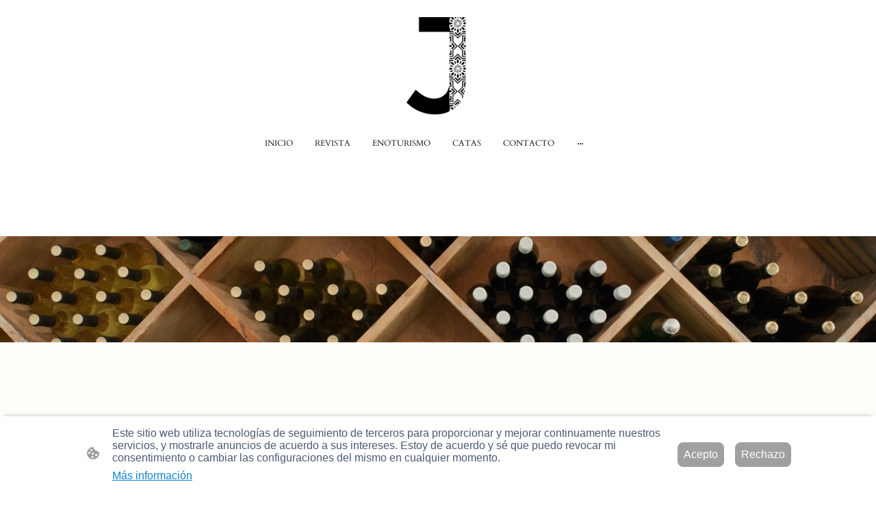

--- FILE ---
content_type: text/html; charset=UTF-8
request_url: https://www.eljaraizdelamancha.com/tienda/OCTAVO-ARTE-CABERNET-SAUVIGNON-75-cl-p547125735/
body_size: 30949
content:
<!DOCTYPE html PUBLIC "-//W3C//DTD XHTML 1.1//EN"
   "http://www.w3.org/TR/xhtml11/DTD/xhtml11.dtd">
<html lang="es">
<head>
	<meta charset="UTF-8" />
	<meta name="viewport" content="width=device-width, initial-scale=1" />
	<link rel="profile" href="https://gmpg.org/xfn/11" />
	<title>VENTA ONLINE DE VINOS</title>
<meta name='robots' content='max-image-preview:large' />
	<style>img:is([sizes="auto" i], [sizes^="auto," i]) { contain-intrinsic-size: 3000px 1500px }</style>
	<link rel="alternate" type="application/rss+xml" title=" &raquo; Feed" href="https://www.eljaraizdelamancha.com/feed/" />
<link rel="alternate" type="application/rss+xml" title=" &raquo; Feed de los comentarios" href="https://www.eljaraizdelamancha.com/comments/feed/" />
<script type="text/javascript">
/* <![CDATA[ */
window._wpemojiSettings = {"baseUrl":"https:\/\/s.w.org\/images\/core\/emoji\/15.0.3\/72x72\/","ext":".png","svgUrl":"https:\/\/s.w.org\/images\/core\/emoji\/15.0.3\/svg\/","svgExt":".svg","source":{"concatemoji":"https:\/\/www.eljaraizdelamancha.com\/wp-includes\/js\/wp-emoji-release.min.js?ver=6.7.2"}};
/*! This file is auto-generated */
!function(i,n){var o,s,e;function c(e){try{var t={supportTests:e,timestamp:(new Date).valueOf()};sessionStorage.setItem(o,JSON.stringify(t))}catch(e){}}function p(e,t,n){e.clearRect(0,0,e.canvas.width,e.canvas.height),e.fillText(t,0,0);var t=new Uint32Array(e.getImageData(0,0,e.canvas.width,e.canvas.height).data),r=(e.clearRect(0,0,e.canvas.width,e.canvas.height),e.fillText(n,0,0),new Uint32Array(e.getImageData(0,0,e.canvas.width,e.canvas.height).data));return t.every(function(e,t){return e===r[t]})}function u(e,t,n){switch(t){case"flag":return n(e,"\ud83c\udff3\ufe0f\u200d\u26a7\ufe0f","\ud83c\udff3\ufe0f\u200b\u26a7\ufe0f")?!1:!n(e,"\ud83c\uddfa\ud83c\uddf3","\ud83c\uddfa\u200b\ud83c\uddf3")&&!n(e,"\ud83c\udff4\udb40\udc67\udb40\udc62\udb40\udc65\udb40\udc6e\udb40\udc67\udb40\udc7f","\ud83c\udff4\u200b\udb40\udc67\u200b\udb40\udc62\u200b\udb40\udc65\u200b\udb40\udc6e\u200b\udb40\udc67\u200b\udb40\udc7f");case"emoji":return!n(e,"\ud83d\udc26\u200d\u2b1b","\ud83d\udc26\u200b\u2b1b")}return!1}function f(e,t,n){var r="undefined"!=typeof WorkerGlobalScope&&self instanceof WorkerGlobalScope?new OffscreenCanvas(300,150):i.createElement("canvas"),a=r.getContext("2d",{willReadFrequently:!0}),o=(a.textBaseline="top",a.font="600 32px Arial",{});return e.forEach(function(e){o[e]=t(a,e,n)}),o}function t(e){var t=i.createElement("script");t.src=e,t.defer=!0,i.head.appendChild(t)}"undefined"!=typeof Promise&&(o="wpEmojiSettingsSupports",s=["flag","emoji"],n.supports={everything:!0,everythingExceptFlag:!0},e=new Promise(function(e){i.addEventListener("DOMContentLoaded",e,{once:!0})}),new Promise(function(t){var n=function(){try{var e=JSON.parse(sessionStorage.getItem(o));if("object"==typeof e&&"number"==typeof e.timestamp&&(new Date).valueOf()<e.timestamp+604800&&"object"==typeof e.supportTests)return e.supportTests}catch(e){}return null}();if(!n){if("undefined"!=typeof Worker&&"undefined"!=typeof OffscreenCanvas&&"undefined"!=typeof URL&&URL.createObjectURL&&"undefined"!=typeof Blob)try{var e="postMessage("+f.toString()+"("+[JSON.stringify(s),u.toString(),p.toString()].join(",")+"));",r=new Blob([e],{type:"text/javascript"}),a=new Worker(URL.createObjectURL(r),{name:"wpTestEmojiSupports"});return void(a.onmessage=function(e){c(n=e.data),a.terminate(),t(n)})}catch(e){}c(n=f(s,u,p))}t(n)}).then(function(e){for(var t in e)n.supports[t]=e[t],n.supports.everything=n.supports.everything&&n.supports[t],"flag"!==t&&(n.supports.everythingExceptFlag=n.supports.everythingExceptFlag&&n.supports[t]);n.supports.everythingExceptFlag=n.supports.everythingExceptFlag&&!n.supports.flag,n.DOMReady=!1,n.readyCallback=function(){n.DOMReady=!0}}).then(function(){return e}).then(function(){var e;n.supports.everything||(n.readyCallback(),(e=n.source||{}).concatemoji?t(e.concatemoji):e.wpemoji&&e.twemoji&&(t(e.twemoji),t(e.wpemoji)))}))}((window,document),window._wpemojiSettings);
/* ]]> */
</script>
<style id='wp-emoji-styles-inline-css' type='text/css'>

	img.wp-smiley, img.emoji {
		display: inline !important;
		border: none !important;
		box-shadow: none !important;
		height: 1em !important;
		width: 1em !important;
		margin: 0 0.07em !important;
		vertical-align: -0.1em !important;
		background: none !important;
		padding: 0 !important;
	}
</style>
<link rel='stylesheet' id='wp-block-library-css' href='https://www.eljaraizdelamancha.com/wp-content/plugins/gutenberg/build/block-library/style.css?ver=20.7.0' type='text/css' media='all' />
<style id='classic-theme-styles-inline-css' type='text/css'>
/*! This file is auto-generated */
.wp-block-button__link{color:#fff;background-color:#32373c;border-radius:9999px;box-shadow:none;text-decoration:none;padding:calc(.667em + 2px) calc(1.333em + 2px);font-size:1.125em}.wp-block-file__button{background:#32373c;color:#fff;text-decoration:none}
</style>
<link rel='stylesheet' id='go-x-post-editor-css' href='https://www.eljaraizdelamancha.com/wp-content/plugins/go-x-post-editor/src/index-fe.css?ver=1768989564' type='text/css' media='all' />
<link rel='stylesheet' id='gox-style-0-css' href='https://www.eljaraizdelamancha.com/wp-content/uploads/go-x/style.css?ver=1.0.6+74e6ac2fbc' type='text/css' media='all' />
<style id='global-styles-inline-css' type='text/css'>
:root{--wp--preset--aspect-ratio--square: 1;--wp--preset--aspect-ratio--4-3: 4/3;--wp--preset--aspect-ratio--3-4: 3/4;--wp--preset--aspect-ratio--3-2: 3/2;--wp--preset--aspect-ratio--2-3: 2/3;--wp--preset--aspect-ratio--16-9: 16/9;--wp--preset--aspect-ratio--9-16: 9/16;--wp--preset--color--black: #000000;--wp--preset--color--cyan-bluish-gray: #abb8c3;--wp--preset--color--white: #ffffff;--wp--preset--color--pale-pink: #f78da7;--wp--preset--color--vivid-red: #cf2e2e;--wp--preset--color--luminous-vivid-orange: #ff6900;--wp--preset--color--luminous-vivid-amber: #fcb900;--wp--preset--color--light-green-cyan: #7bdcb5;--wp--preset--color--vivid-green-cyan: #00d084;--wp--preset--color--pale-cyan-blue: #8ed1fc;--wp--preset--color--vivid-cyan-blue: #0693e3;--wp--preset--color--vivid-purple: #9b51e0;--wp--preset--gradient--vivid-cyan-blue-to-vivid-purple: linear-gradient(135deg,rgba(6,147,227,1) 0%,rgb(155,81,224) 100%);--wp--preset--gradient--light-green-cyan-to-vivid-green-cyan: linear-gradient(135deg,rgb(122,220,180) 0%,rgb(0,208,130) 100%);--wp--preset--gradient--luminous-vivid-amber-to-luminous-vivid-orange: linear-gradient(135deg,rgba(252,185,0,1) 0%,rgba(255,105,0,1) 100%);--wp--preset--gradient--luminous-vivid-orange-to-vivid-red: linear-gradient(135deg,rgba(255,105,0,1) 0%,rgb(207,46,46) 100%);--wp--preset--gradient--very-light-gray-to-cyan-bluish-gray: linear-gradient(135deg,rgb(238,238,238) 0%,rgb(169,184,195) 100%);--wp--preset--gradient--cool-to-warm-spectrum: linear-gradient(135deg,rgb(74,234,220) 0%,rgb(151,120,209) 20%,rgb(207,42,186) 40%,rgb(238,44,130) 60%,rgb(251,105,98) 80%,rgb(254,248,76) 100%);--wp--preset--gradient--blush-light-purple: linear-gradient(135deg,rgb(255,206,236) 0%,rgb(152,150,240) 100%);--wp--preset--gradient--blush-bordeaux: linear-gradient(135deg,rgb(254,205,165) 0%,rgb(254,45,45) 50%,rgb(107,0,62) 100%);--wp--preset--gradient--luminous-dusk: linear-gradient(135deg,rgb(255,203,112) 0%,rgb(199,81,192) 50%,rgb(65,88,208) 100%);--wp--preset--gradient--pale-ocean: linear-gradient(135deg,rgb(255,245,203) 0%,rgb(182,227,212) 50%,rgb(51,167,181) 100%);--wp--preset--gradient--electric-grass: linear-gradient(135deg,rgb(202,248,128) 0%,rgb(113,206,126) 100%);--wp--preset--gradient--midnight: linear-gradient(135deg,rgb(2,3,129) 0%,rgb(40,116,252) 100%);--wp--preset--font-size--small: 13px;--wp--preset--font-size--medium: 20px;--wp--preset--font-size--large: 36px;--wp--preset--font-size--x-large: 42px;--wp--preset--spacing--20: 0.44rem;--wp--preset--spacing--30: 0.67rem;--wp--preset--spacing--40: 1rem;--wp--preset--spacing--50: 1.5rem;--wp--preset--spacing--60: 2.25rem;--wp--preset--spacing--70: 3.38rem;--wp--preset--spacing--80: 5.06rem;--wp--preset--shadow--natural: 6px 6px 9px rgba(0, 0, 0, 0.2);--wp--preset--shadow--deep: 12px 12px 50px rgba(0, 0, 0, 0.4);--wp--preset--shadow--sharp: 6px 6px 0px rgba(0, 0, 0, 0.2);--wp--preset--shadow--outlined: 6px 6px 0px -3px rgba(255, 255, 255, 1), 6px 6px rgba(0, 0, 0, 1);--wp--preset--shadow--crisp: 6px 6px 0px rgba(0, 0, 0, 1);}:where(.is-layout-flex){gap: 0.5em;}:where(.is-layout-grid){gap: 0.5em;}body .is-layout-flex{display: flex;}.is-layout-flex{flex-wrap: wrap;align-items: center;}.is-layout-flex > :is(*, div){margin: 0;}body .is-layout-grid{display: grid;}.is-layout-grid > :is(*, div){margin: 0;}:where(.wp-block-columns.is-layout-flex){gap: 2em;}:where(.wp-block-columns.is-layout-grid){gap: 2em;}:where(.wp-block-post-template.is-layout-flex){gap: 1.25em;}:where(.wp-block-post-template.is-layout-grid){gap: 1.25em;}.has-black-color{color: var(--wp--preset--color--black) !important;}.has-cyan-bluish-gray-color{color: var(--wp--preset--color--cyan-bluish-gray) !important;}.has-white-color{color: var(--wp--preset--color--white) !important;}.has-pale-pink-color{color: var(--wp--preset--color--pale-pink) !important;}.has-vivid-red-color{color: var(--wp--preset--color--vivid-red) !important;}.has-luminous-vivid-orange-color{color: var(--wp--preset--color--luminous-vivid-orange) !important;}.has-luminous-vivid-amber-color{color: var(--wp--preset--color--luminous-vivid-amber) !important;}.has-light-green-cyan-color{color: var(--wp--preset--color--light-green-cyan) !important;}.has-vivid-green-cyan-color{color: var(--wp--preset--color--vivid-green-cyan) !important;}.has-pale-cyan-blue-color{color: var(--wp--preset--color--pale-cyan-blue) !important;}.has-vivid-cyan-blue-color{color: var(--wp--preset--color--vivid-cyan-blue) !important;}.has-vivid-purple-color{color: var(--wp--preset--color--vivid-purple) !important;}.has-black-background-color{background-color: var(--wp--preset--color--black) !important;}.has-cyan-bluish-gray-background-color{background-color: var(--wp--preset--color--cyan-bluish-gray) !important;}.has-white-background-color{background-color: var(--wp--preset--color--white) !important;}.has-pale-pink-background-color{background-color: var(--wp--preset--color--pale-pink) !important;}.has-vivid-red-background-color{background-color: var(--wp--preset--color--vivid-red) !important;}.has-luminous-vivid-orange-background-color{background-color: var(--wp--preset--color--luminous-vivid-orange) !important;}.has-luminous-vivid-amber-background-color{background-color: var(--wp--preset--color--luminous-vivid-amber) !important;}.has-light-green-cyan-background-color{background-color: var(--wp--preset--color--light-green-cyan) !important;}.has-vivid-green-cyan-background-color{background-color: var(--wp--preset--color--vivid-green-cyan) !important;}.has-pale-cyan-blue-background-color{background-color: var(--wp--preset--color--pale-cyan-blue) !important;}.has-vivid-cyan-blue-background-color{background-color: var(--wp--preset--color--vivid-cyan-blue) !important;}.has-vivid-purple-background-color{background-color: var(--wp--preset--color--vivid-purple) !important;}.has-black-border-color{border-color: var(--wp--preset--color--black) !important;}.has-cyan-bluish-gray-border-color{border-color: var(--wp--preset--color--cyan-bluish-gray) !important;}.has-white-border-color{border-color: var(--wp--preset--color--white) !important;}.has-pale-pink-border-color{border-color: var(--wp--preset--color--pale-pink) !important;}.has-vivid-red-border-color{border-color: var(--wp--preset--color--vivid-red) !important;}.has-luminous-vivid-orange-border-color{border-color: var(--wp--preset--color--luminous-vivid-orange) !important;}.has-luminous-vivid-amber-border-color{border-color: var(--wp--preset--color--luminous-vivid-amber) !important;}.has-light-green-cyan-border-color{border-color: var(--wp--preset--color--light-green-cyan) !important;}.has-vivid-green-cyan-border-color{border-color: var(--wp--preset--color--vivid-green-cyan) !important;}.has-pale-cyan-blue-border-color{border-color: var(--wp--preset--color--pale-cyan-blue) !important;}.has-vivid-cyan-blue-border-color{border-color: var(--wp--preset--color--vivid-cyan-blue) !important;}.has-vivid-purple-border-color{border-color: var(--wp--preset--color--vivid-purple) !important;}.has-vivid-cyan-blue-to-vivid-purple-gradient-background{background: var(--wp--preset--gradient--vivid-cyan-blue-to-vivid-purple) !important;}.has-light-green-cyan-to-vivid-green-cyan-gradient-background{background: var(--wp--preset--gradient--light-green-cyan-to-vivid-green-cyan) !important;}.has-luminous-vivid-amber-to-luminous-vivid-orange-gradient-background{background: var(--wp--preset--gradient--luminous-vivid-amber-to-luminous-vivid-orange) !important;}.has-luminous-vivid-orange-to-vivid-red-gradient-background{background: var(--wp--preset--gradient--luminous-vivid-orange-to-vivid-red) !important;}.has-very-light-gray-to-cyan-bluish-gray-gradient-background{background: var(--wp--preset--gradient--very-light-gray-to-cyan-bluish-gray) !important;}.has-cool-to-warm-spectrum-gradient-background{background: var(--wp--preset--gradient--cool-to-warm-spectrum) !important;}.has-blush-light-purple-gradient-background{background: var(--wp--preset--gradient--blush-light-purple) !important;}.has-blush-bordeaux-gradient-background{background: var(--wp--preset--gradient--blush-bordeaux) !important;}.has-luminous-dusk-gradient-background{background: var(--wp--preset--gradient--luminous-dusk) !important;}.has-pale-ocean-gradient-background{background: var(--wp--preset--gradient--pale-ocean) !important;}.has-electric-grass-gradient-background{background: var(--wp--preset--gradient--electric-grass) !important;}.has-midnight-gradient-background{background: var(--wp--preset--gradient--midnight) !important;}.has-small-font-size{font-size: var(--wp--preset--font-size--small) !important;}.has-medium-font-size{font-size: var(--wp--preset--font-size--medium) !important;}.has-large-font-size{font-size: var(--wp--preset--font-size--large) !important;}.has-x-large-font-size{font-size: var(--wp--preset--font-size--x-large) !important;}
:where(.wp-block-columns.is-layout-flex){gap: 2em;}:where(.wp-block-columns.is-layout-grid){gap: 2em;}
:root :where(.wp-block-pullquote){font-size: 1.5em;line-height: 1.6;}
:where(.wp-block-post-template.is-layout-flex){gap: 1.25em;}:where(.wp-block-post-template.is-layout-grid){gap: 1.25em;}
</style>
<script type="text/javascript" src="https://www.eljaraizdelamancha.com/wp-content/plugins/gutenberg/build/hooks/index.min.js?ver=84e753e2b66eb7028d38" id="wp-hooks-js"></script>
<script type="text/javascript" src="https://www.eljaraizdelamancha.com/wp-content/plugins/gutenberg/build/i18n/index.min.js?ver=bd5a2533e717a1043151" id="wp-i18n-js"></script>
<script type="text/javascript" id="wp-i18n-js-after">
/* <![CDATA[ */
wp.i18n.setLocaleData( { 'text direction\u0004ltr': [ 'ltr' ] } );
/* ]]> */
</script>
<link rel="https://api.w.org/" href="https://www.eljaraizdelamancha.com/wp-json/" /><link rel="alternate" title="JSON" type="application/json" href="https://www.eljaraizdelamancha.com/wp-json/wp/v2/pages/18026" /><link rel="EditURI" type="application/rsd+xml" title="RSD" href="https://www.eljaraizdelamancha.com/xmlrpc.php?rsd" />
<meta name="generator" content="MyWebsite NOW" />
<link rel="canonical" href="https://www.eljaraizdelamancha.com/tienda/OCTAVO-ARTE-CABERNET-SAUVIGNON-75-cl-p547125735/" />
<link rel='shortlink' href='https://www.eljaraizdelamancha.com/?p=18026' />
<link rel="alternate" title="oEmbed (JSON)" type="application/json+oembed" href="https://www.eljaraizdelamancha.com/wp-json/oembed/1.0/embed?url=https%3A%2F%2Fwww.eljaraizdelamancha.com%2Ftienda%2F" />
<link rel="alternate" title="oEmbed (XML)" type="text/xml+oembed" href="https://www.eljaraizdelamancha.com/wp-json/oembed/1.0/embed?url=https%3A%2F%2Fwww.eljaraizdelamancha.com%2Ftienda%2F&#038;format=xml" />
				<script>
					window.goxwpDeployment=true;
				</script>
	<script type="application/ld+json">
                    {"@context":"https://schema.org","@type":"LocalBusiness","address":{"@type":"PostalAddress","addressLocality":"Tomelloso","streetAddress":"C. Río Córcoles, 4","addressRegion":"Ciudad Real"},"telephone":"(34) 678146701","logo":"/-_-/resources/images/files/f1702e08-b5d3-4fc8-8e1c-503a2b42b8f1/2bff01fb-7dbb-4106-bf5f-9d950f94e508?o=rs:fill:1772:1772:1:1/g:sm/","url":"https://eljaraizdelamancha.com","longitude":-3.0247205,"latitude":39.1463118,"name":"El Jaraíz de La Mancha","sameAs":["","","","","",""],"openingHours":["Su 00:00-24:00","Mo 00:00-24:00","Tu 00:00-24:00","We 00:00-24:00","Th 00:00-24:00","Fr 00:00-24:00","Sa 00:00-24:00"],"email":"info@eljaraizdelamancha.com","founder":"Prado Donoso Mazuelas"}
                </script><meta  name="description" content="Los mejores vinos de Castilla La Mancha. Gran variedad de vinos, de la bodega a tu casa con un solo click! visítanos y échale un vistazo a nuestra tienda..."/><meta  property="og:image" content="https://eljaraizdelamancha.com/wp-content/uploads/go-x/u/5437ec83-cfb5-446b-a7f8-415b9440eccc/image-1200x733.jpg"/><link rel="shortcut icon" href="/wp-content/uploads/go-x/u/6417fcc3-19bc-4c92-8b50-78fac90b9ab0/w16,h16,rtfit,bg,el1,ex1,fico/image.ico?v=1754414624699" type="image/x-icon" /><link rel="icon" href="/wp-content/uploads/go-x/u/6417fcc3-19bc-4c92-8b50-78fac90b9ab0/w16,h16,rtfit,bg,el1,ex1,fico/image.ico?v=1754414624699" type="image/x-icon" /><link rel="apple-touch-icon" sizes="180x180" href="/wp-content/uploads/go-x/u/6417fcc3-19bc-4c92-8b50-78fac90b9ab0/w180,h180,rtfit,bgdde1e5,el1,ex1,fpng/image.png?v=1754414624699" type="image/png" /><link rel="icon" type="image/png" sizes="32x32" href="/wp-content/uploads/go-x/u/6417fcc3-19bc-4c92-8b50-78fac90b9ab0/w32,h32,rtfit,bg,el1,ex1,fpng/image.png?v=1754414624699" type="image/png" /><link rel="icon" type="image/png" sizes="192x192" href="/wp-content/uploads/go-x/u/6417fcc3-19bc-4c92-8b50-78fac90b9ab0/w192,h192,rtfit,bg,el1,ex1,fpng/image.png?v=1754414624699" type="image/png" /><link rel="icon" type="image/png" sizes="16x16" href="/wp-content/uploads/go-x/u/6417fcc3-19bc-4c92-8b50-78fac90b9ab0/w16,h16,rtfit,bg,el1,ex1,fpng/image.png?v=1754414624699" type="image/png" />		<style type="text/css" id="wp-custom-css">
			@font-face{src:url(/wp-content/themes/gox/public/fonts/BioRhyme-latin_latin-ext-200.eot);src:local("BioRhyme ExtraLight"),local("BioRhyme-ExtraLight");src:url(/wp-content/themes/gox/public/fonts/BioRhyme-latin_latin-ext-200.eot?#iefix) format("embedded-opentype");src:url(/wp-content/themes/gox/public/fonts/BioRhyme-latin_latin-ext-200.woff2) format("woff2");src:url(/wp-content/themes/gox/public/fonts/BioRhyme-latin_latin-ext-200.woff) format("woff");src:url(/wp-content/themes/gox/public/fonts/BioRhyme-latin_latin-ext-200.ttf) format("truetype");src:url(/wp-content/themes/gox/public/fonts/BioRhyme-latin_latin-ext-200.svg#BioRhyme) format("svg");font-family:BioRhyme;font-style:normal;font-weight:200;src:url(/wp-content/themes/gox/public/fonts/BioRhyme-latin_latin-ext-200.woff) format("woff")}@font-face{src:url(/wp-content/themes/gox/public/fonts/BioRhyme-latin_latin-ext-300.eot);src:local("BioRhyme Light"),local("BioRhyme-Light");src:url(/wp-content/themes/gox/public/fonts/BioRhyme-latin_latin-ext-300.eot?#iefix) format("embedded-opentype");src:url(/wp-content/themes/gox/public/fonts/BioRhyme-latin_latin-ext-300.woff2) format("woff2");src:url(/wp-content/themes/gox/public/fonts/BioRhyme-latin_latin-ext-300.woff) format("woff");src:url(/wp-content/themes/gox/public/fonts/BioRhyme-latin_latin-ext-300.ttf) format("truetype");src:url(/wp-content/themes/gox/public/fonts/BioRhyme-latin_latin-ext-300.svg#BioRhyme) format("svg");font-family:BioRhyme;font-style:normal;font-weight:300;src:url(/wp-content/themes/gox/public/fonts/BioRhyme-latin_latin-ext-300.woff) format("woff")}@font-face{src:url(/wp-content/themes/gox/public/fonts/BioRhyme-latin_latin-ext-regular.eot);src:local("BioRhyme Regular"),local("BioRhyme-Regular");src:url(/wp-content/themes/gox/public/fonts/BioRhyme-latin_latin-ext-regular.eot?#iefix) format("embedded-opentype");src:url(/wp-content/themes/gox/public/fonts/BioRhyme-latin_latin-ext-regular.woff2) format("woff2");src:url(/wp-content/themes/gox/public/fonts/BioRhyme-latin_latin-ext-regular.woff) format("woff");src:url(/wp-content/themes/gox/public/fonts/BioRhyme-latin_latin-ext-regular.ttf) format("truetype");src:url(/wp-content/themes/gox/public/fonts/BioRhyme-latin_latin-ext-regular.svg#BioRhyme) format("svg");font-family:BioRhyme;font-style:normal;font-weight:400;src:url(/wp-content/themes/gox/public/fonts/BioRhyme-latin_latin-ext-regular.woff) format("woff")}@font-face{src:url(/wp-content/themes/gox/public/fonts/BioRhyme-latin_latin-ext-500.eot);src:local("BioRhyme Medium"),local("BioRhyme-Medium");src:url(/wp-content/themes/gox/public/fonts/BioRhyme-latin_latin-ext-500.eot?#iefix) format("embedded-opentype");src:url(/wp-content/themes/gox/public/fonts/BioRhyme-latin_latin-ext-500.woff2) format("woff2");src:url(/wp-content/themes/gox/public/fonts/BioRhyme-latin_latin-ext-500.woff) format("woff");src:url(/wp-content/themes/gox/public/fonts/BioRhyme-latin_latin-ext-500.ttf) format("truetype");src:url(/wp-content/themes/gox/public/fonts/BioRhyme-latin_latin-ext-500.svg#BioRhyme) format("svg");font-family:BioRhyme;font-style:normal;font-weight:500;src:url(/wp-content/themes/gox/public/fonts/BioRhyme-latin_latin-ext-500.woff) format("woff")}@font-face{src:url(/wp-content/themes/gox/public/fonts/BioRhyme-latin_latin-ext-600.eot);src:local("BioRhyme SemiBold"),local("BioRhyme-SemiBold");src:url(/wp-content/themes/gox/public/fonts/BioRhyme-latin_latin-ext-600.eot?#iefix) format("embedded-opentype");src:url(/wp-content/themes/gox/public/fonts/BioRhyme-latin_latin-ext-600.woff2) format("woff2");src:url(/wp-content/themes/gox/public/fonts/BioRhyme-latin_latin-ext-600.woff) format("woff");src:url(/wp-content/themes/gox/public/fonts/BioRhyme-latin_latin-ext-600.ttf) format("truetype");src:url(/wp-content/themes/gox/public/fonts/BioRhyme-latin_latin-ext-600.svg#BioRhyme) format("svg");font-family:BioRhyme;font-style:normal;font-weight:600;src:url(/wp-content/themes/gox/public/fonts/BioRhyme-latin_latin-ext-600.woff) format("woff")}@font-face{src:url(/wp-content/themes/gox/public/fonts/BioRhyme-latin_latin-ext-700.eot);src:local("BioRhyme Bold"),local("BioRhyme-Bold");src:url(/wp-content/themes/gox/public/fonts/BioRhyme-latin_latin-ext-700.eot?#iefix) format("embedded-opentype");src:url(/wp-content/themes/gox/public/fonts/BioRhyme-latin_latin-ext-700.woff2) format("woff2");src:url(/wp-content/themes/gox/public/fonts/BioRhyme-latin_latin-ext-700.woff) format("woff");src:url(/wp-content/themes/gox/public/fonts/BioRhyme-latin_latin-ext-700.ttf) format("truetype");src:url(/wp-content/themes/gox/public/fonts/BioRhyme-latin_latin-ext-700.svg#BioRhyme) format("svg");font-family:BioRhyme;font-style:normal;font-weight:700;src:url(/wp-content/themes/gox/public/fonts/BioRhyme-latin_latin-ext-700.woff) format("woff")}@font-face{src:url(/wp-content/themes/gox/public/fonts/BioRhyme-latin_latin-ext-800.eot);src:local("BioRhyme ExtraBold"),local("BioRhyme-ExtraBold");src:url(/wp-content/themes/gox/public/fonts/BioRhyme-latin_latin-ext-800.eot?#iefix) format("embedded-opentype");src:url(/wp-content/themes/gox/public/fonts/BioRhyme-latin_latin-ext-800.woff2) format("woff2");src:url(/wp-content/themes/gox/public/fonts/BioRhyme-latin_latin-ext-800.woff) format("woff");src:url(/wp-content/themes/gox/public/fonts/BioRhyme-latin_latin-ext-800.ttf) format("truetype");src:url(/wp-content/themes/gox/public/fonts/BioRhyme-latin_latin-ext-800.svg#BioRhyme) format("svg");font-family:BioRhyme;font-style:normal;font-weight:800;src:url(/wp-content/themes/gox/public/fonts/BioRhyme-latin_latin-ext-800.woff) format("woff")}@font-face{src:url(/wp-content/themes/gox/public/fonts/Cabin-latin_latin-ext-regular.eot);src:local("Cabin Regular"),local("Cabin-Regular");src:url(/wp-content/themes/gox/public/fonts/Cabin-latin_latin-ext-regular.eot?#iefix) format("embedded-opentype");src:url(/wp-content/themes/gox/public/fonts/Cabin-latin_latin-ext-regular.woff2) format("woff2");src:url(/wp-content/themes/gox/public/fonts/Cabin-latin_latin-ext-regular.woff) format("woff");src:url(/wp-content/themes/gox/public/fonts/Cabin-latin_latin-ext-regular.ttf) format("truetype");src:url(/wp-content/themes/gox/public/fonts/Cabin-latin_latin-ext-regular.svg#Cabin) format("svg");font-family:Cabin;font-style:normal;font-weight:400;src:url(/wp-content/themes/gox/public/fonts/Cabin-latin_latin-ext-regular.woff) format("woff")}@font-face{src:url(/wp-content/themes/gox/public/fonts/Cabin-latin_latin-ext-italic.eot);src:local("Cabin Italic"),local("Cabin-Italic");src:url(/wp-content/themes/gox/public/fonts/Cabin-latin_latin-ext-italic.eot?#iefix) format("embedded-opentype");src:url(/wp-content/themes/gox/public/fonts/Cabin-latin_latin-ext-italic.woff2) format("woff2");src:url(/wp-content/themes/gox/public/fonts/Cabin-latin_latin-ext-italic.woff) format("woff");src:url(/wp-content/themes/gox/public/fonts/Cabin-latin_latin-ext-italic.ttf) format("truetype");src:url(/wp-content/themes/gox/public/fonts/Cabin-latin_latin-ext-italic.svg#Cabin) format("svg");font-family:Cabin;font-style:italic;font-weight:400;src:url(/wp-content/themes/gox/public/fonts/Cabin-latin_latin-ext-italic.woff) format("woff")}@font-face{src:url(/wp-content/themes/gox/public/fonts/Cabin-latin_latin-ext-500.eot);src:local("Cabin Medium"),local("Cabin-Medium");src:url(/wp-content/themes/gox/public/fonts/Cabin-latin_latin-ext-500.eot?#iefix) format("embedded-opentype");src:url(/wp-content/themes/gox/public/fonts/Cabin-latin_latin-ext-500.woff2) format("woff2");src:url(/wp-content/themes/gox/public/fonts/Cabin-latin_latin-ext-500.woff) format("woff");src:url(/wp-content/themes/gox/public/fonts/Cabin-latin_latin-ext-500.ttf) format("truetype");src:url(/wp-content/themes/gox/public/fonts/Cabin-latin_latin-ext-500.svg#Cabin) format("svg");font-family:Cabin;font-style:normal;font-weight:500;src:url(/wp-content/themes/gox/public/fonts/Cabin-latin_latin-ext-500.woff) format("woff")}@font-face{src:url(/wp-content/themes/gox/public/fonts/Cabin-latin_latin-ext-500italic.eot);src:local("Cabin MediumItalic"),local("Cabin-MediumItalic");src:url(/wp-content/themes/gox/public/fonts/Cabin-latin_latin-ext-500italic.eot?#iefix) format("embedded-opentype");src:url(/wp-content/themes/gox/public/fonts/Cabin-latin_latin-ext-500italic.woff2) format("woff2");src:url(/wp-content/themes/gox/public/fonts/Cabin-latin_latin-ext-500italic.woff) format("woff");src:url(/wp-content/themes/gox/public/fonts/Cabin-latin_latin-ext-500italic.ttf) format("truetype");src:url(/wp-content/themes/gox/public/fonts/Cabin-latin_latin-ext-500italic.svg#Cabin) format("svg");font-family:Cabin;font-style:italic;font-weight:500;src:url(/wp-content/themes/gox/public/fonts/Cabin-latin_latin-ext-500italic.woff) format("woff")}@font-face{src:url(/wp-content/themes/gox/public/fonts/Cabin-latin_latin-ext-600.eot);src:local("Cabin SemiBold"),local("Cabin-SemiBold");src:url(/wp-content/themes/gox/public/fonts/Cabin-latin_latin-ext-600.eot?#iefix) format("embedded-opentype");src:url(/wp-content/themes/gox/public/fonts/Cabin-latin_latin-ext-600.woff2) format("woff2");src:url(/wp-content/themes/gox/public/fonts/Cabin-latin_latin-ext-600.woff) format("woff");src:url(/wp-content/themes/gox/public/fonts/Cabin-latin_latin-ext-600.ttf) format("truetype");src:url(/wp-content/themes/gox/public/fonts/Cabin-latin_latin-ext-600.svg#Cabin) format("svg");font-family:Cabin;font-style:normal;font-weight:600;src:url(/wp-content/themes/gox/public/fonts/Cabin-latin_latin-ext-600.woff) format("woff")}@font-face{src:url(/wp-content/themes/gox/public/fonts/Cabin-latin_latin-ext-600italic.eot);src:local("Cabin SemiBoldItalic"),local("Cabin-SemiBoldItalic");src:url(/wp-content/themes/gox/public/fonts/Cabin-latin_latin-ext-600italic.eot?#iefix) format("embedded-opentype");src:url(/wp-content/themes/gox/public/fonts/Cabin-latin_latin-ext-600italic.woff2) format("woff2");src:url(/wp-content/themes/gox/public/fonts/Cabin-latin_latin-ext-600italic.woff) format("woff");src:url(/wp-content/themes/gox/public/fonts/Cabin-latin_latin-ext-600italic.ttf) format("truetype");src:url(/wp-content/themes/gox/public/fonts/Cabin-latin_latin-ext-600italic.svg#Cabin) format("svg");font-family:Cabin;font-style:italic;font-weight:600;src:url(/wp-content/themes/gox/public/fonts/Cabin-latin_latin-ext-600italic.woff) format("woff")}@font-face{src:url(/wp-content/themes/gox/public/fonts/Cabin-latin_latin-ext-700.eot);src:local("Cabin Bold"),local("Cabin-Bold");src:url(/wp-content/themes/gox/public/fonts/Cabin-latin_latin-ext-700.eot?#iefix) format("embedded-opentype");src:url(/wp-content/themes/gox/public/fonts/Cabin-latin_latin-ext-700.woff2) format("woff2");src:url(/wp-content/themes/gox/public/fonts/Cabin-latin_latin-ext-700.woff) format("woff");src:url(/wp-content/themes/gox/public/fonts/Cabin-latin_latin-ext-700.ttf) format("truetype");src:url(/wp-content/themes/gox/public/fonts/Cabin-latin_latin-ext-700.svg#Cabin) format("svg");font-family:Cabin;font-style:normal;font-weight:700;src:url(/wp-content/themes/gox/public/fonts/Cabin-latin_latin-ext-700.woff) format("woff")}@font-face{src:url(/wp-content/themes/gox/public/fonts/Cabin-latin_latin-ext-700italic.eot);src:local("Cabin BoldItalic"),local("Cabin-BoldItalic");src:url(/wp-content/themes/gox/public/fonts/Cabin-latin_latin-ext-700italic.eot?#iefix) format("embedded-opentype");src:url(/wp-content/themes/gox/public/fonts/Cabin-latin_latin-ext-700italic.woff2) format("woff2");src:url(/wp-content/themes/gox/public/fonts/Cabin-latin_latin-ext-700italic.woff) format("woff");src:url(/wp-content/themes/gox/public/fonts/Cabin-latin_latin-ext-700italic.ttf) format("truetype");src:url(/wp-content/themes/gox/public/fonts/Cabin-latin_latin-ext-700italic.svg#Cabin) format("svg");font-family:Cabin;font-style:italic;font-weight:700;src:url(/wp-content/themes/gox/public/fonts/Cabin-latin_latin-ext-700italic.woff) format("woff")}.accessNavigationLink{font-family:'Open Sans',sans-serif;border-radius:8px;text-align:center;padding:13px 0;color:#00f;font-size:16px;font-weight:700;width:100%;top:-50px;position:absolute;text-decoration:none}.accessNavigationLink:focus-visible{top:5px;outline:2px solid #00f;outline-offset:2px;box-shadow:0 0 0 2px #fff;left:6px;width:calc(100% - 6px);position:static;display:block;margin-top:5px;margin-left:6px;background-color:#fff}.accessNavigationList{margin:0;list-style:none;padding:0;z-index:1;position:relative}.theming-theme-accent1-sticky{color:#770024!important}.theming-theme-accent2-sticky{color:#b30c3c!important}.theming-theme-accent3-sticky{color:#737161!important}.theming-theme-light-sticky{color:#ffe087!important}.theming-theme-dark-sticky{color:#201f1f!important}.theming-basic-Grey-sticky{color:#777!important}.theming-basic-Red-sticky{color:#e0110c!important}.theming-basic-Orange-sticky{color:#e96f05!important}.theming-basic-Yellow-sticky{color:#f2c200!important}.theming-basic-Green-sticky{color:#258d14!important}.theming-basic-Cyan-sticky{color:#00bbde!important}.theming-basic-Blue-sticky{color:#1414c9!important}.theming-basic-Purple-sticky{color:#941196!important}@media (min-width:0px) and (max-width:767.95px){.grid-column-441055e6-4c98-4235-9e49-c5fd00343133{margin-top:16px!important}}@media (min-width:768px) and (max-width:1023.95px){.grid-column-441055e6-4c98-4235-9e49-c5fd00343133{margin-top:16px!important}}@font-face{src:url(/wp-content/themes/gox/public/fonts/Cardo-latin_latin-ext-regular.eot);src:local("Cardo Regular"),local("Cardo-Regular");src:url(/wp-content/themes/gox/public/fonts/Cardo-latin_latin-ext-regular.eot?#iefix) format("embedded-opentype");src:url(/wp-content/themes/gox/public/fonts/Cardo-latin_latin-ext-regular.woff2) format("woff2");src:url(/wp-content/themes/gox/public/fonts/Cardo-latin_latin-ext-regular.woff) format("woff");src:url(/wp-content/themes/gox/public/fonts/Cardo-latin_latin-ext-regular.ttf) format("truetype");src:url(/wp-content/themes/gox/public/fonts/Cardo-latin_latin-ext-regular.svg#Cardo) format("svg");font-family:Cardo;font-style:normal;font-weight:400;src:url(/wp-content/themes/gox/public/fonts/Cardo-latin_latin-ext-regular.woff) format("woff")}@font-face{src:url(/wp-content/themes/gox/public/fonts/Cardo-latin_latin-ext-italic.eot);src:local("Cardo Italic"),local("Cardo-Italic");src:url(/wp-content/themes/gox/public/fonts/Cardo-latin_latin-ext-italic.eot?#iefix) format("embedded-opentype");src:url(/wp-content/themes/gox/public/fonts/Cardo-latin_latin-ext-italic.woff2) format("woff2");src:url(/wp-content/themes/gox/public/fonts/Cardo-latin_latin-ext-italic.woff) format("woff");src:url(/wp-content/themes/gox/public/fonts/Cardo-latin_latin-ext-italic.ttf) format("truetype");src:url(/wp-content/themes/gox/public/fonts/Cardo-latin_latin-ext-italic.svg#Cardo) format("svg");font-family:Cardo;font-style:italic;font-weight:400;src:url(/wp-content/themes/gox/public/fonts/Cardo-latin_latin-ext-italic.woff) format("woff")}@font-face{src:url(/wp-content/themes/gox/public/fonts/Cardo-latin_latin-ext-700.eot);src:local("Cardo Bold"),local("Cardo-Bold");src:url(/wp-content/themes/gox/public/fonts/Cardo-latin_latin-ext-700.eot?#iefix) format("embedded-opentype");src:url(/wp-content/themes/gox/public/fonts/Cardo-latin_latin-ext-700.woff2) format("woff2");src:url(/wp-content/themes/gox/public/fonts/Cardo-latin_latin-ext-700.woff) format("woff");src:url(/wp-content/themes/gox/public/fonts/Cardo-latin_latin-ext-700.ttf) format("truetype");src:url(/wp-content/themes/gox/public/fonts/Cardo-latin_latin-ext-700.svg#Cardo) format("svg");font-family:Cardo;font-style:normal;font-weight:700;src:url(/wp-content/themes/gox/public/fonts/Cardo-latin_latin-ext-700.woff) format("woff")}.logo-71c9e2c5-4c4d-40e8-9afb-22d04d110e42 .theming-theme-accent1{color:#770024!important}.logo-71c9e2c5-4c4d-40e8-9afb-22d04d110e42 .theming-theme-accent2{color:#b30c3c!important}.logo-71c9e2c5-4c4d-40e8-9afb-22d04d110e42 .theming-theme-accent3{color:#737161!important}.logo-71c9e2c5-4c4d-40e8-9afb-22d04d110e42 .theming-theme-light{color:#ffe087!important}.logo-71c9e2c5-4c4d-40e8-9afb-22d04d110e42 .theming-theme-dark{color:#201f1f!important}.logo-71c9e2c5-4c4d-40e8-9afb-22d04d110e42 .theming-basic-Grey{color:#777!important}.logo-71c9e2c5-4c4d-40e8-9afb-22d04d110e42 .theming-basic-Red{color:#e0110c!important}.logo-71c9e2c5-4c4d-40e8-9afb-22d04d110e42 .theming-basic-Orange{color:#e96f05!important}.logo-71c9e2c5-4c4d-40e8-9afb-22d04d110e42 .theming-basic-Yellow{color:#f2c200!important}.logo-71c9e2c5-4c4d-40e8-9afb-22d04d110e42 .theming-basic-Green{color:#258d14!important}.logo-71c9e2c5-4c4d-40e8-9afb-22d04d110e42 .theming-basic-Cyan{color:#00bbde!important}.logo-71c9e2c5-4c4d-40e8-9afb-22d04d110e42 .theming-basic-Blue{color:#1414c9!important}.logo-71c9e2c5-4c4d-40e8-9afb-22d04d110e42 .theming-basic-Purple{color:#941196!important}@media (min-width:0px) and (max-width:767.95px){.grid-row-1a7d9c46-bfec-48a9-8bb9-fc423afeb5ad{position:static!important}}@media (min-width:768px) and (max-width:1023.95px){.grid-row-1a7d9c46-bfec-48a9-8bb9-fc423afeb5ad{position:static!important}}@media (min-width:0px) and (max-width:767.95px){.grid-column-06d74627-49ab-4fb3-aa02-b0870d7011a7{position:static!important}}@media (min-width:768px) and (max-width:1023.95px){.grid-column-06d74627-49ab-4fb3-aa02-b0870d7011a7{position:static!important}}@media (min-width:0px) and (max-width:767.95px){.module-container-019df8d2-c563-44ac-b554-3496d939ef36{top:16px!important;right:16px!important;position:absolute!important}}@media (min-width:768px) and (max-width:1023.95px){.module-container-019df8d2-c563-44ac-b554-3496d939ef36{top:16px!important;right:16px!important;position:absolute!important}}@media (min-width:0px) and (max-width:767.95px){.module-container-af518c4b-396d-482c-b2cc-c11258c65359{display:none!important}}@media (min-width:768px) and (max-width:1023.95px){.module-container-af518c4b-396d-482c-b2cc-c11258c65359{display:none!important}}#section-content-with-grid-7aeb9102-92f4-4d21-bee0-182ab10393be{--section-content-with-grid-grid-template-columns:repeat(12, 69px [col-start]);--section-content-with-grid-grid-template-rows:repeat(1, minmax(40px, auto) [col-start]);--section-content-with-grid-mobile-min-height:40px}#section-content-with-grid-b8f9e387-0e61-4bd0-83a4-bfe9616e5f0d{--section-content-with-grid-grid-template-columns:repeat(12, 69px [col-start]);--section-content-with-grid-grid-template-rows:repeat(2, minmax(40px, auto) [col-start]);--section-content-with-grid-mobile-min-height:80px}.logo-220d7568-7ec1-47d8-a1c6-ecc7c87b88cc .theming-theme-accent1{color:#770024!important}.logo-220d7568-7ec1-47d8-a1c6-ecc7c87b88cc .theming-theme-accent2{color:#b30c3c!important}.logo-220d7568-7ec1-47d8-a1c6-ecc7c87b88cc .theming-theme-accent3{color:#737161!important}.logo-220d7568-7ec1-47d8-a1c6-ecc7c87b88cc .theming-theme-light{color:#ffe087!important}.logo-220d7568-7ec1-47d8-a1c6-ecc7c87b88cc .theming-theme-dark{color:#201f1f!important}.logo-220d7568-7ec1-47d8-a1c6-ecc7c87b88cc .theming-basic-Grey{color:#777!important}.logo-220d7568-7ec1-47d8-a1c6-ecc7c87b88cc .theming-basic-Red{color:#e0110c!important}.logo-220d7568-7ec1-47d8-a1c6-ecc7c87b88cc .theming-basic-Orange{color:#e96f05!important}.logo-220d7568-7ec1-47d8-a1c6-ecc7c87b88cc .theming-basic-Yellow{color:#f2c200!important}.logo-220d7568-7ec1-47d8-a1c6-ecc7c87b88cc .theming-basic-Green{color:#258d14!important}.logo-220d7568-7ec1-47d8-a1c6-ecc7c87b88cc .theming-basic-Cyan{color:#00bbde!important}.logo-220d7568-7ec1-47d8-a1c6-ecc7c87b88cc .theming-basic-Blue{color:#1414c9!important}.logo-220d7568-7ec1-47d8-a1c6-ecc7c87b88cc .theming-basic-Purple{color:#941196!important}@media (min-width:0px) and (max-width:767.95px){.grid-column-94ae5815-a7c9-4cf4-bed9-e6be62cf0b71{padding-bottom:24px!important}}@media (min-width:768px) and (max-width:1023.95px){.grid-column-94ae5815-a7c9-4cf4-bed9-e6be62cf0b71{padding-bottom:24px!important}}@media (min-width:0px) and (max-width:767.95px){.module-container-9d778d6a-c274-40ca-af58-753d02ef7440{padding-left:32px!important;padding-right:32px!important}}@media (min-width:768px) and (max-width:1023.95px){.module-container-9d778d6a-c274-40ca-af58-753d02ef7440{padding-left:32px!important;padding-right:32px!important}}.text-9d778d6a-c274-40ca-af58-753d02ef7440 .theming-theme-accent1{color:#770024!important}.text-9d778d6a-c274-40ca-af58-753d02ef7440 .theming-theme-accent2{color:#b30c3c!important}.text-9d778d6a-c274-40ca-af58-753d02ef7440 .theming-theme-accent3{color:#737161!important}.text-9d778d6a-c274-40ca-af58-753d02ef7440 .theming-theme-light{color:#ffe087!important}.text-9d778d6a-c274-40ca-af58-753d02ef7440 .theming-theme-dark{color:#201f1f!important}.text-9d778d6a-c274-40ca-af58-753d02ef7440 .theming-basic-Grey{color:#777!important}.text-9d778d6a-c274-40ca-af58-753d02ef7440 .theming-basic-Red{color:#e0110c!important}.text-9d778d6a-c274-40ca-af58-753d02ef7440 .theming-basic-Orange{color:#e96f05!important}.text-9d778d6a-c274-40ca-af58-753d02ef7440 .theming-basic-Yellow{color:#f2c200!important}.text-9d778d6a-c274-40ca-af58-753d02ef7440 .theming-basic-Green{color:#258d14!important}.text-9d778d6a-c274-40ca-af58-753d02ef7440 .theming-basic-Cyan{color:#00bbde!important}.text-9d778d6a-c274-40ca-af58-753d02ef7440 .theming-basic-Blue{color:#1414c9!important}.text-9d778d6a-c274-40ca-af58-753d02ef7440 .theming-basic-Purple{color:#941196!important}@media (min-width:0px) and (max-width:767.95px){.module-container-3dad6de4-2db4-4b38-b7f0-268c849a9c36{padding-left:32px!important;padding-right:32px!important}}@media (min-width:768px) and (max-width:1023.95px){.module-container-3dad6de4-2db4-4b38-b7f0-268c849a9c36{padding-left:32px!important;padding-right:32px!important}}.text-3dad6de4-2db4-4b38-b7f0-268c849a9c36 .theming-theme-accent1{color:#770024!important}.text-3dad6de4-2db4-4b38-b7f0-268c849a9c36 .theming-theme-accent2{color:#b30c3c!important}.text-3dad6de4-2db4-4b38-b7f0-268c849a9c36 .theming-theme-accent3{color:#737161!important}.text-3dad6de4-2db4-4b38-b7f0-268c849a9c36 .theming-theme-light{color:#ffe087!important}.text-3dad6de4-2db4-4b38-b7f0-268c849a9c36 .theming-theme-dark{color:#201f1f!important}.text-3dad6de4-2db4-4b38-b7f0-268c849a9c36 .theming-basic-Grey{color:#777!important}.text-3dad6de4-2db4-4b38-b7f0-268c849a9c36 .theming-basic-Red{color:#e0110c!important}.text-3dad6de4-2db4-4b38-b7f0-268c849a9c36 .theming-basic-Orange{color:#e96f05!important}.text-3dad6de4-2db4-4b38-b7f0-268c849a9c36 .theming-basic-Yellow{color:#f2c200!important}.text-3dad6de4-2db4-4b38-b7f0-268c849a9c36 .theming-basic-Green{color:#258d14!important}.text-3dad6de4-2db4-4b38-b7f0-268c849a9c36 .theming-basic-Cyan{color:#00bbde!important}.text-3dad6de4-2db4-4b38-b7f0-268c849a9c36 .theming-basic-Blue{color:#1414c9!important}.text-3dad6de4-2db4-4b38-b7f0-268c849a9c36 .theming-basic-Purple{color:#941196!important}:root{--theme-bodyBackground-color:#201f1f;--theme-bodyText-color:#fffdf9;--theme-h1-color:#737161;--theme-h2-color:#737161;--theme-h3-color:#737161;--theme-h4-color:#737161;--theme-h5-color:#fffdf9;--theme-h6-color:#fffdf9;--theme-link-color:#737161;--theme-button-color:#770024;--theme-navigationActive-color:#b30c3c;--theme-heading-font-sizes-large-h1-size:45px;--theme-heading-font-sizes-large-h2-size:37px;--theme-heading-font-sizes-large-h3-size:31px;--theme-heading-font-sizes-large-h4-size:26px;--theme-heading-font-sizes-large-h5-size:22px;--theme-heading-font-sizes-large-h6-size:18px;--theme-heading-font-sizes-small-h1-size:35px;--theme-heading-font-sizes-small-h2-size:29px;--theme-heading-font-sizes-small-h3-size:24px;--theme-heading-font-sizes-small-h4-size:20px;--theme-heading-font-sizes-small-h5-size:16px;--theme-heading-font-sizes-small-h6-size:14px;--theme-heading-font-sizes-medium-h1-size:40px;--theme-heading-font-sizes-medium-h2-size:33px;--theme-heading-font-sizes-medium-h3-size:28px;--theme-heading-font-sizes-medium-h4-size:23px;--theme-heading-font-sizes-medium-h5-size:19px;--theme-heading-font-sizes-medium-h6-size:16px;--theme-heading-font-family:BioRhyme;--theme-body-font-sizes-large-body-size:18px;--theme-body-font-sizes-large-button-size:18px;--theme-body-font-sizes-small-body-size:14px;--theme-body-font-sizes-small-button-size:14px;--theme-body-font-sizes-medium-body-size:16px;--theme-body-font-sizes-medium-button-size:16px;--theme-body-font-family:Cabin}		</style>
		</head>
<body class="page-template-default page page-id-18026 no-sidebar">
	<!-- #root -->
<div id="root">
<!-- wp:go-x/page {"classes":"page-root","styles":{"u002du002dpage-background-color":"#201f1f","u002du002dpage-color":"#fffdf9","u002du002dtheme-fonts-pair-body-sizes-large-body-size":"18px","u002du002dtheme-fonts-pair-body-sizes-large-button-size":"18px","u002du002dtheme-fonts-pair-body-sizes-small-body-size":"14px","u002du002dtheme-fonts-pair-body-sizes-small-button-size":"14px","u002du002dtheme-fonts-pair-body-sizes-medium-body-size":"16px","u002du002dtheme-fonts-pair-body-sizes-medium-button-size":"16px","u002du002dtheme-fonts-pair-body-family":"Cabin","u002du002dtheme-fonts-pair-heading-sizes-large-h1-size":"45px","u002du002dtheme-fonts-pair-heading-sizes-large-h2-size":"37px","u002du002dtheme-fonts-pair-heading-sizes-large-h3-size":"31px","u002du002dtheme-fonts-pair-heading-sizes-large-h4-size":"26px","u002du002dtheme-fonts-pair-heading-sizes-large-h5-size":"22px","u002du002dtheme-fonts-pair-heading-sizes-large-h6-size":"18px","u002du002dtheme-fonts-pair-heading-sizes-small-h1-size":"35px","u002du002dtheme-fonts-pair-heading-sizes-small-h2-size":"29px","u002du002dtheme-fonts-pair-heading-sizes-small-h3-size":"24px","u002du002dtheme-fonts-pair-heading-sizes-small-h4-size":"20px","u002du002dtheme-fonts-pair-heading-sizes-small-h5-size":"16px","u002du002dtheme-fonts-pair-heading-sizes-small-h6-size":"14px","u002du002dtheme-fonts-pair-heading-sizes-medium-h1-size":"40px","u002du002dtheme-fonts-pair-heading-sizes-medium-h2-size":"33px","u002du002dtheme-fonts-pair-heading-sizes-medium-h3-size":"28px","u002du002dtheme-fonts-pair-heading-sizes-medium-h4-size":"23px","u002du002dtheme-fonts-pair-heading-sizes-medium-h5-size":"19px","u002du002dtheme-fonts-pair-heading-sizes-medium-h6-size":"16px","u002du002dtheme-fonts-pair-heading-family":"BioRhyme","u002du002dtheme-fonts-sizeType":"small","u002du002dtheme-colors-palette-dark":"#201f1f","u002du002dtheme-colors-palette-type":"custom","u002du002dtheme-colors-palette-light":"#fffdf9","u002du002dtheme-colors-palette-accent1":"#770024","u002du002dtheme-colors-palette-accent2":"#b30c3c","u002du002dtheme-colors-palette-accent3":"#737161","u002du002dtheme-colors-contrast":"low","u002du002dtheme-colors-variation":"1px","u002du002dtheme-colors-luminosity":"dark","u002du002dtheme-colors-availablePalettes-0-dark":"#201f1f","u002du002dtheme-colors-availablePalettes-0-type":"custom","u002du002dtheme-colors-availablePalettes-0-light":"#fffdf9","u002du002dtheme-colors-availablePalettes-0-accent1":"#770024","u002du002dtheme-colors-availablePalettes-0-accent2":"#b30c3c","u002du002dtheme-colors-availablePalettes-0-accent3":"#737161","u002du002dtheme-spacing-type":"small","u002du002dtheme-spacing-unit":"4px","u002du002dtheme-spacing-units-large":"16px","u002du002dtheme-spacing-units-small":"4px","u002du002dtheme-spacing-units-medium":"8px","u002du002dtheme-geometry-set-name":"rectangle","u002du002dtheme-geometry-set-homepagePattern-footer-0-image-name":"rectangle","u002du002dtheme-geometry-set-homepagePattern-footer-0-section-name":"rectangle","u002du002dtheme-geometry-set-homepagePattern-header-0-image-name":"rectangle","u002du002dtheme-geometry-set-homepagePattern-header-0-section-name":"rectangle","u002du002dtheme-geometry-set-homepagePattern-content-0-image-name":"rectangle","u002du002dtheme-geometry-set-homepagePattern-content-0-section-name":"rectangle","u002du002dtheme-geometry-set-contentpagePattern-footer-0-image-name":"rectangle","u002du002dtheme-geometry-set-contentpagePattern-footer-0-section-name":"rectangle","u002du002dtheme-geometry-set-contentpagePattern-header-0-image-name":"rectangle","u002du002dtheme-geometry-set-contentpagePattern-header-0-section-name":"rectangle","u002du002dtheme-geometry-set-contentpagePattern-content-0-image-name":"rectangle","u002du002dtheme-geometry-set-contentpagePattern-content-0-section-name":"rectangle","u002du002dtheme-geometry-lastUpdated":"1682770110424px","u002du002dtheme-customColors-0":"#e22626","u002du002dtheme-customColors-1":"#dfdfdf","u002du002dtheme-customColors-2":"#9ba59b","u002du002dtheme-customColors-3":"#d8e2d8","u002du002dtheme-customColors-4":"#000000","u002du002dtheme-customColors-5":"#031e03","u002du002dtheme-customColors-6":"#010210","u002du002dtheme-customColors-7":"#030524","u002du002dtheme-customColors-8":"#010a1b","u002du002dtheme-customColors-9":"#16053a","u002du002dtheme-customColors-10":"#f4faff","u002du002dtheme-customColors-11":"#d9e3eb","u002du002dtheme-customColors-12":"#eceff2","u002du002dtheme-customColors-13":"#ffffff","u002du002dheading-color-h1":"#737161","u002du002dfont-family-h1":"BioRhyme","u002du002dfont-size-h1":"35px","u002du002dfont-weight-h1":"normal","u002du002dword-wrap-h1":"break-word","u002du002doverflow-wrap-h1":"break-word","u002du002dfont-style-h1":"normal","u002du002dtext-decoration-h1":"none","u002du002dletter-spacing-h1":"normal","u002du002dline-height-h1":"normal","u002du002dtext-transform-h1":"none","u002du002dheading-color-h2":"#737161","u002du002dfont-family-h2":"BioRhyme","u002du002dfont-size-h2":"29px","u002du002dfont-weight-h2":"normal","u002du002dword-wrap-h2":"break-word","u002du002doverflow-wrap-h2":"break-word","u002du002dfont-style-h2":"normal","u002du002dtext-decoration-h2":"none","u002du002dletter-spacing-h2":"normal","u002du002dline-height-h2":"normal","u002du002dtext-transform-h2":"none","u002du002dheading-color-h3":"#737161","u002du002dfont-family-h3":"BioRhyme","u002du002dfont-size-h3":"24px","u002du002dfont-weight-h3":"normal","u002du002dword-wrap-h3":"break-word","u002du002doverflow-wrap-h3":"break-word","u002du002dfont-style-h3":"normal","u002du002dtext-decoration-h3":"none","u002du002dletter-spacing-h3":"normal","u002du002dline-height-h3":"normal","u002du002dtext-transform-h3":"none","u002du002dheading-color-h4":"#737161","u002du002dfont-family-h4":"BioRhyme","u002du002dfont-size-h4":"20px","u002du002dfont-weight-h4":"normal","u002du002dword-wrap-h4":"break-word","u002du002doverflow-wrap-h4":"break-word","u002du002dfont-style-h4":"normal","u002du002dtext-decoration-h4":"none","u002du002dletter-spacing-h4":"normal","u002du002dline-height-h4":"normal","u002du002dtext-transform-h4":"none","u002du002dheading-color-h5":"#fffdf9","u002du002dfont-family-h5":"BioRhyme","u002du002dfont-size-h5":"16px","u002du002dfont-weight-h5":"normal","u002du002dword-wrap-h5":"break-word","u002du002doverflow-wrap-h5":"break-word","u002du002dfont-style-h5":"normal","u002du002dtext-decoration-h5":"none","u002du002dletter-spacing-h5":"normal","u002du002dline-height-h5":"normal","u002du002dtext-transform-h5":"none","u002du002dheading-color-h6":"#fffdf9","u002du002dfont-family-h6":"BioRhyme","u002du002dfont-size-h6":"14px","u002du002dfont-weight-h6":"normal","u002du002dword-wrap-h6":"break-word","u002du002doverflow-wrap-h6":"break-word","u002du002dfont-style-h6":"normal","u002du002dtext-decoration-h6":"none","u002du002dletter-spacing-h6":"normal","u002du002dline-height-h6":"normal","u002du002dtext-transform-h6":"none","u002du002dtext-container-color":"#fffdf9","u002du002dtext-container-anchor-color":"#737161","u002du002dfont-family":"Cabin","u002du002dfont-size":"14px","u002du002dfont-weight":"normal","u002du002dword-wrap":"break-word","u002du002doverflow-wrap":"break-word","u002du002dfont-style":"normal","u002du002dtext-decoration":"none","u002du002dletter-spacing":"normal","u002du002dline-height":"normal","u002du002dtext-transform":"none"}} --><div id="page-root" style="--page-background-color:#201f1f;--page-color:#fffdf9;--theme-fonts-pair-body-sizes-large-body-size:18px;--theme-fonts-pair-body-sizes-large-button-size:18px;--theme-fonts-pair-body-sizes-small-body-size:14px;--theme-fonts-pair-body-sizes-small-button-size:14px;--theme-fonts-pair-body-sizes-medium-body-size:16px;--theme-fonts-pair-body-sizes-medium-button-size:16px;--theme-fonts-pair-body-family:Cabin;--theme-fonts-pair-heading-sizes-large-h1-size:45px;--theme-fonts-pair-heading-sizes-large-h2-size:37px;--theme-fonts-pair-heading-sizes-large-h3-size:31px;--theme-fonts-pair-heading-sizes-large-h4-size:26px;--theme-fonts-pair-heading-sizes-large-h5-size:22px;--theme-fonts-pair-heading-sizes-large-h6-size:18px;--theme-fonts-pair-heading-sizes-small-h1-size:35px;--theme-fonts-pair-heading-sizes-small-h2-size:29px;--theme-fonts-pair-heading-sizes-small-h3-size:24px;--theme-fonts-pair-heading-sizes-small-h4-size:20px;--theme-fonts-pair-heading-sizes-small-h5-size:16px;--theme-fonts-pair-heading-sizes-small-h6-size:14px;--theme-fonts-pair-heading-sizes-medium-h1-size:40px;--theme-fonts-pair-heading-sizes-medium-h2-size:33px;--theme-fonts-pair-heading-sizes-medium-h3-size:28px;--theme-fonts-pair-heading-sizes-medium-h4-size:23px;--theme-fonts-pair-heading-sizes-medium-h5-size:19px;--theme-fonts-pair-heading-sizes-medium-h6-size:16px;--theme-fonts-pair-heading-family:BioRhyme;--theme-fonts-sizeType:small;--theme-colors-palette-dark:#201f1f;--theme-colors-palette-type:custom;--theme-colors-palette-light:#fffdf9;--theme-colors-palette-accent1:#770024;--theme-colors-palette-accent2:#b30c3c;--theme-colors-palette-accent3:#737161;--theme-colors-contrast:low;--theme-colors-variation:1px;--theme-colors-luminosity:dark;--theme-colors-availablePalettes-0-dark:#201f1f;--theme-colors-availablePalettes-0-type:custom;--theme-colors-availablePalettes-0-light:#fffdf9;--theme-colors-availablePalettes-0-accent1:#770024;--theme-colors-availablePalettes-0-accent2:#b30c3c;--theme-colors-availablePalettes-0-accent3:#737161;--theme-spacing-type:small;--theme-spacing-unit:4px;--theme-spacing-units-large:16px;--theme-spacing-units-small:4px;--theme-spacing-units-medium:8px;--theme-geometry-set-name:rectangle;--theme-geometry-set-homepagePattern-footer-0-image-name:rectangle;--theme-geometry-set-homepagePattern-footer-0-section-name:rectangle;--theme-geometry-set-homepagePattern-header-0-image-name:rectangle;--theme-geometry-set-homepagePattern-header-0-section-name:rectangle;--theme-geometry-set-homepagePattern-content-0-image-name:rectangle;--theme-geometry-set-homepagePattern-content-0-section-name:rectangle;--theme-geometry-set-contentpagePattern-footer-0-image-name:rectangle;--theme-geometry-set-contentpagePattern-footer-0-section-name:rectangle;--theme-geometry-set-contentpagePattern-header-0-image-name:rectangle;--theme-geometry-set-contentpagePattern-header-0-section-name:rectangle;--theme-geometry-set-contentpagePattern-content-0-image-name:rectangle;--theme-geometry-set-contentpagePattern-content-0-section-name:rectangle;--theme-geometry-lastUpdated:1682770110424px;--theme-customColors-0:#e22626;--theme-customColors-1:#dfdfdf;--theme-customColors-2:#9ba59b;--theme-customColors-3:#d8e2d8;--theme-customColors-4:#000000;--theme-customColors-5:#031e03;--theme-customColors-6:#010210;--theme-customColors-7:#030524;--theme-customColors-8:#010a1b;--theme-customColors-9:#16053a;--theme-customColors-10:#f4faff;--theme-customColors-11:#d9e3eb;--theme-customColors-12:#eceff2;--theme-customColors-13:#ffffff;--heading-color-h1:#737161;--font-family-h1:BioRhyme;--font-size-h1:35px;--font-weight-h1:normal;--word-wrap-h1:break-word;--overflow-wrap-h1:break-word;--font-style-h1:normal;--text-decoration-h1:none;--letter-spacing-h1:normal;--line-height-h1:normal;--text-transform-h1:none;--heading-color-h2:#737161;--font-family-h2:BioRhyme;--font-size-h2:29px;--font-weight-h2:normal;--word-wrap-h2:break-word;--overflow-wrap-h2:break-word;--font-style-h2:normal;--text-decoration-h2:none;--letter-spacing-h2:normal;--line-height-h2:normal;--text-transform-h2:none;--heading-color-h3:#737161;--font-family-h3:BioRhyme;--font-size-h3:24px;--font-weight-h3:normal;--word-wrap-h3:break-word;--overflow-wrap-h3:break-word;--font-style-h3:normal;--text-decoration-h3:none;--letter-spacing-h3:normal;--line-height-h3:normal;--text-transform-h3:none;--heading-color-h4:#737161;--font-family-h4:BioRhyme;--font-size-h4:20px;--font-weight-h4:normal;--word-wrap-h4:break-word;--overflow-wrap-h4:break-word;--font-style-h4:normal;--text-decoration-h4:none;--letter-spacing-h4:normal;--line-height-h4:normal;--text-transform-h4:none;--heading-color-h5:#fffdf9;--font-family-h5:BioRhyme;--font-size-h5:16px;--font-weight-h5:normal;--word-wrap-h5:break-word;--overflow-wrap-h5:break-word;--font-style-h5:normal;--text-decoration-h5:none;--letter-spacing-h5:normal;--line-height-h5:normal;--text-transform-h5:none;--heading-color-h6:#fffdf9;--font-family-h6:BioRhyme;--font-size-h6:14px;--font-weight-h6:normal;--word-wrap-h6:break-word;--overflow-wrap-h6:break-word;--font-style-h6:normal;--text-decoration-h6:none;--letter-spacing-h6:normal;--line-height-h6:normal;--text-transform-h6:none;--text-container-color:#fffdf9;--text-container-anchor-color:#737161;--font-family:Cabin;--font-size:14px;--font-weight:normal;--word-wrap:break-word;--overflow-wrap:break-word;--font-style:normal;--text-decoration:none;--letter-spacing:normal;--line-height:normal;--text-transform:none" class="page-root"><!-- wp:go-x/section {"section":{"id":"c7f51829-598d-4713-bac0-f31464178cc4"},"rootClasses":"section section-root section-geometry section-geometry-rectangle","rootProps":{"data-zone-type":"header"},"bgClasses":"section-inner section-edge18Inner","contentClasses":"section-content","usedGeometryAttr":"rectangle","sectionSettingsStyles":{"backgroundColor":"#ffffff"},"styles":{"u002du002dheading-color-h1":"#737161","u002du002dfont-family-h1":"BioRhyme","u002du002dfont-size-h1":"35px","u002du002dfont-weight-h1":"normal","u002du002dword-wrap-h1":"break-word","u002du002doverflow-wrap-h1":"break-word","u002du002dfont-style-h1":"normal","u002du002dtext-decoration-h1":"none","u002du002dletter-spacing-h1":"normal","u002du002dline-height-h1":"normal","u002du002dtext-transform-h1":"none","u002du002dheading-color-h2":"#737161","u002du002dfont-family-h2":"BioRhyme","u002du002dfont-size-h2":"29px","u002du002dfont-weight-h2":"normal","u002du002dword-wrap-h2":"break-word","u002du002doverflow-wrap-h2":"break-word","u002du002dfont-style-h2":"normal","u002du002dtext-decoration-h2":"none","u002du002dletter-spacing-h2":"normal","u002du002dline-height-h2":"normal","u002du002dtext-transform-h2":"none","u002du002dheading-color-h3":"#737161","u002du002dfont-family-h3":"BioRhyme","u002du002dfont-size-h3":"24px","u002du002dfont-weight-h3":"normal","u002du002dword-wrap-h3":"break-word","u002du002doverflow-wrap-h3":"break-word","u002du002dfont-style-h3":"normal","u002du002dtext-decoration-h3":"none","u002du002dletter-spacing-h3":"normal","u002du002dline-height-h3":"normal","u002du002dtext-transform-h3":"none","u002du002dheading-color-h4":"#737161","u002du002dfont-family-h4":"BioRhyme","u002du002dfont-size-h4":"20px","u002du002dfont-weight-h4":"normal","u002du002dword-wrap-h4":"break-word","u002du002doverflow-wrap-h4":"break-word","u002du002dfont-style-h4":"normal","u002du002dtext-decoration-h4":"none","u002du002dletter-spacing-h4":"normal","u002du002dline-height-h4":"normal","u002du002dtext-transform-h4":"none","u002du002dheading-color-h5":"#ffe087","u002du002dfont-family-h5":"BioRhyme","u002du002dfont-size-h5":"16px","u002du002dfont-weight-h5":"normal","u002du002dword-wrap-h5":"break-word","u002du002doverflow-wrap-h5":"break-word","u002du002dfont-style-h5":"normal","u002du002dtext-decoration-h5":"none","u002du002dletter-spacing-h5":"normal","u002du002dline-height-h5":"normal","u002du002dtext-transform-h5":"none","u002du002dheading-color-h6":"#ffe087","u002du002dfont-family-h6":"BioRhyme","u002du002dfont-size-h6":"14px","u002du002dfont-weight-h6":"normal","u002du002dword-wrap-h6":"break-word","u002du002doverflow-wrap-h6":"break-word","u002du002dfont-style-h6":"normal","u002du002dtext-decoration-h6":"none","u002du002dletter-spacing-h6":"normal","u002du002dline-height-h6":"normal","u002du002dtext-transform-h6":"none","u002du002dtext-container-color":"#ffe087","u002du002dtext-container-anchor-color":"#737161","u002du002dfont-family":"Cabin","u002du002dfont-size":"14px","u002du002dfont-weight":"normal","u002du002dword-wrap":"break-word","u002du002doverflow-wrap":"break-word","u002du002dfont-style":"normal","u002du002dtext-decoration":"none","u002du002dletter-spacing":"normal","u002du002dline-height":"normal","u002du002dtext-transform":"none","u002du002dsection-geometry":"section-geometry-rectangle","u002du002dheader-height":"100%"}} --><header data-zone-type="header" class="section section-root section-geometry section-geometry-rectangle" data-shape="rectangle" style="--heading-color-h1:#737161;--font-family-h1:BioRhyme;--font-size-h1:35px;--font-weight-h1:normal;--word-wrap-h1:break-word;--overflow-wrap-h1:break-word;--font-style-h1:normal;--text-decoration-h1:none;--letter-spacing-h1:normal;--line-height-h1:normal;--text-transform-h1:none;--heading-color-h2:#737161;--font-family-h2:BioRhyme;--font-size-h2:29px;--font-weight-h2:normal;--word-wrap-h2:break-word;--overflow-wrap-h2:break-word;--font-style-h2:normal;--text-decoration-h2:none;--letter-spacing-h2:normal;--line-height-h2:normal;--text-transform-h2:none;--heading-color-h3:#737161;--font-family-h3:BioRhyme;--font-size-h3:24px;--font-weight-h3:normal;--word-wrap-h3:break-word;--overflow-wrap-h3:break-word;--font-style-h3:normal;--text-decoration-h3:none;--letter-spacing-h3:normal;--line-height-h3:normal;--text-transform-h3:none;--heading-color-h4:#737161;--font-family-h4:BioRhyme;--font-size-h4:20px;--font-weight-h4:normal;--word-wrap-h4:break-word;--overflow-wrap-h4:break-word;--font-style-h4:normal;--text-decoration-h4:none;--letter-spacing-h4:normal;--line-height-h4:normal;--text-transform-h4:none;--heading-color-h5:#ffe087;--font-family-h5:BioRhyme;--font-size-h5:16px;--font-weight-h5:normal;--word-wrap-h5:break-word;--overflow-wrap-h5:break-word;--font-style-h5:normal;--text-decoration-h5:none;--letter-spacing-h5:normal;--line-height-h5:normal;--text-transform-h5:none;--heading-color-h6:#ffe087;--font-family-h6:BioRhyme;--font-size-h6:14px;--font-weight-h6:normal;--word-wrap-h6:break-word;--overflow-wrap-h6:break-word;--font-style-h6:normal;--text-decoration-h6:none;--letter-spacing-h6:normal;--line-height-h6:normal;--text-transform-h6:none;--text-container-color:#ffe087;--text-container-anchor-color:#737161;--font-family:Cabin;--font-size:14px;--font-weight:normal;--word-wrap:break-word;--overflow-wrap:break-word;--font-style:normal;--text-decoration:none;--letter-spacing:normal;--line-height:normal;--text-transform:none;--section-geometry:section-geometry-rectangle;--header-height:100%"><div style="background-color:#ffffff" class="section-inner section-edge18Inner" data-styled-section-id="c7f51829-598d-4713-bac0-f31464178cc4"></div><div class="section-inner-width section-inner-width-small" style="--section-small-width:960px;--section-medium-width:1280px;--section-large-width:1920px"><div class="section-content"><!-- wp:go-x/row {"topLevel":true,"classes":{"root":"grid-row-root","hasRows":"grid-row-has-rows","hasColumns":"grid-row-has-columns","nonFullWidth":"grid-row-non-full-width","topLevel":"grid-row-top-level","fullWidth":"grid-row-full-width","custom":"grid-row-custom","customClassName":"grid-row-54377239-df60-434c-b5bf-9a528286e04a"},"rootProps":{},"hasRows":true,"styles":{"padding":"8px","u002du002dgrid-row-no-full-width":"960px","u002du002dgrid-row-full-width":"1920px","u002du002dgrid-row-spacing-unit":"4px","u002du002dgrid-row-top-level-padding":"16px","u002du002dgrid-row-top-level-padding-lg":"12px"}} --><div class="grid-row-root grid-row-has-rows grid-row-top-level grid-row-54377239-df60-434c-b5bf-9a528286e04a" data-top-level="true" style="padding:8px;--grid-row-no-full-width:960px;--grid-row-full-width:1920px;--grid-row-spacing-unit:4px;--grid-row-top-level-padding:16px;--grid-row-top-level-padding-lg:12px"><!-- wp:go-x/row {"classes":{"root":"grid-row-root","hasRows":"grid-row-has-rows","hasColumns":"grid-row-has-columns","nonFullWidth":"grid-row-non-full-width","topLevel":"grid-row-top-level","fullWidth":"grid-row-full-width","custom":"grid-row-custom"},"rootProps":{},"hasRows":false,"styles":{"u002du002dgrid-row-no-full-width":"960px","u002du002dgrid-row-full-width":"1920px","u002du002dgrid-row-spacing-unit":"4px","u002du002dgrid-row-top-level-padding":"16px","u002du002dgrid-row-top-level-padding-lg":"12px"}} --><div class="grid-row-root grid-row-has-columns" style="--grid-row-no-full-width:960px;--grid-row-full-width:1920px;--grid-row-spacing-unit:4px;--grid-row-top-level-padding:16px;--grid-row-top-level-padding-lg:12px"><!-- wp:go-x/column {"classes":{"root":"grid-column-root","custom":"grid-column-custom","spacing":"grid-column-spacing"},"size":{"small":1,"medium":2,"large":4},"rootProps":{},"styles":{"u002du002dgrid-column-spacing-unit":"4px","u002du002dgrid-column-vertical-spacing":"8px"}} --><div class="grid-column-root grid-column-small-1 grid-column-medium-2 grid-column-large-4" style="--grid-column-spacing-unit:4px;--grid-column-vertical-spacing:8px"></div><!-- /wp:go-x/column --><!-- wp:go-x/column {"classes":{"root":"grid-column-root","custom":"grid-column-custom","spacing":"grid-column-spacing","customClassName":"grid-column-441055e6-4c98-4235-9e49-c5fd00343133"},"size":{"small":10,"medium":8,"large":4},"rootProps":{},"styles":{"u002du002dgrid-column-spacing-unit":"4px","u002du002dgrid-column-vertical-spacing":"8px"}} --><div class="grid-column-root grid-column-small-10 grid-column-medium-8 grid-column-large-4 grid-column-441055e6-4c98-4235-9e49-c5fd00343133" style="--grid-column-spacing-unit:4px;--grid-column-vertical-spacing:8px"><!-- wp:go-x/module-container {"classnames":"module-container-custom module-container-root","styles":{}} --><div class="module-container-custom module-container-root"><!-- wp:go-x/logo {"classes":{"imageContainer":"logo-image-container","image":"logo-image","text":"logo-text","link":"logo-link"},"payload":{"alt":"","type":"image","origin":{"id":"00ae0849-25de-4555-a792-2a53b1a4919e","type":"files","width":1476,"height":1770,"fileName":"JOTA_NEGRO_1.png","location":"f1702e08-b5d3-4fc8-8e1c-503a2b42b8f1","contentType":"image/png"},"textTag":"h1","customFonts":["Cardo"],"resizeWidth":43.432173526041986,"textTagStyle":{},"textInnerHTML":"u003cspan class=u0022theming-customu0022 style=u0022color:#ffffff;font-family:Cardo;font-size:12px;u0022u003eu003cstrongu003eEl Jaraíz de la Manchau0026nbsp;u003c/strongu003eu003c/spanu003e","textCurrentTag":"h1","textLogoDimension":{"width":151.984375,"height":54}},"rootHeadingClass":"heading-root","themingContainerClass":"logo-71c9e2c5-4c4d-40e8-9afb-22d04d110e42","responsiveImageAttributes":{"src":"/wp-content/uploads/go-x/u/00ae0849-25de-4555-a792-2a53b1a4919e/image-911x1092.png","srcSet":"/wp-content/uploads/go-x/u/00ae0849-25de-4555-a792-2a53b1a4919e/image-320x384.png 320w,/wp-content/uploads/go-x/u/00ae0849-25de-4555-a792-2a53b1a4919e/image-640x767.png 640w,/wp-content/uploads/go-x/u/00ae0849-25de-4555-a792-2a53b1a4919e/image-911x1092.png 911w,/wp-content/uploads/go-x/u/00ae0849-25de-4555-a792-2a53b1a4919e/image-512x614.png 512w,/wp-content/uploads/go-x/u/00ae0849-25de-4555-a792-2a53b1a4919e/image-313x375.png 313w","sizes":"(min-width: 1024px) 320px,(min-width: 960px) 640px,(min-width: 768px) 67vw,(min-width: 0px) 83vw"},"customStyles":{"justifyContent":"center"},"Img":"img","locale":"es-ES"} --><div style="display:flex;justify-content:center"><div style="padding-bottom:52.08329752106661%;width:43.432173526041986%" class="logo-image-container"><a href="/" class="logo-link" aria-label="Logo de la página"><img src="/wp-content/uploads/go-x/u/00ae0849-25de-4555-a792-2a53b1a4919e/image-911x1092.png" srcset="/wp-content/uploads/go-x/u/00ae0849-25de-4555-a792-2a53b1a4919e/image-320x384.png 320w,/wp-content/uploads/go-x/u/00ae0849-25de-4555-a792-2a53b1a4919e/image-640x767.png 640w,/wp-content/uploads/go-x/u/00ae0849-25de-4555-a792-2a53b1a4919e/image-911x1092.png 911w,/wp-content/uploads/go-x/u/00ae0849-25de-4555-a792-2a53b1a4919e/image-512x614.png 512w,/wp-content/uploads/go-x/u/00ae0849-25de-4555-a792-2a53b1a4919e/image-313x375.png 313w" sizes="(min-width: 1024px) 320px,(min-width: 960px) 640px,(min-width: 768px) 67vw,(min-width: 0px) 83vw" alt="" class="logo-image"/></a></div></div><!-- /wp:go-x/logo --></div><!-- /wp:go-x/module-container --></div><!-- /wp:go-x/column --><!-- wp:go-x/column {"classes":{"root":"grid-column-root","custom":"grid-column-custom","spacing":"grid-column-spacing"},"size":{"small":1,"medium":2,"large":4},"rootProps":{},"styles":{"u002du002dgrid-column-spacing-unit":"4px","u002du002dgrid-column-vertical-spacing":"8px"}} --><div class="grid-column-root grid-column-small-1 grid-column-medium-2 grid-column-large-4" style="--grid-column-spacing-unit:4px;--grid-column-vertical-spacing:8px"></div><!-- /wp:go-x/column --></div><!-- /wp:go-x/row --><!-- wp:go-x/row {"classes":{"root":"grid-row-root","hasRows":"grid-row-has-rows","hasColumns":"grid-row-has-columns","nonFullWidth":"grid-row-non-full-width","topLevel":"grid-row-top-level","fullWidth":"grid-row-full-width","custom":"grid-row-custom","customClassName":"grid-row-1a7d9c46-bfec-48a9-8bb9-fc423afeb5ad"},"rootProps":{},"hasRows":false,"styles":{"u002du002dgrid-row-no-full-width":"960px","u002du002dgrid-row-full-width":"1920px","u002du002dgrid-row-spacing-unit":"4px","u002du002dgrid-row-top-level-padding":"16px","u002du002dgrid-row-top-level-padding-lg":"12px"}} --><div class="grid-row-root grid-row-has-columns grid-row-1a7d9c46-bfec-48a9-8bb9-fc423afeb5ad" style="--grid-row-no-full-width:960px;--grid-row-full-width:1920px;--grid-row-spacing-unit:4px;--grid-row-top-level-padding:16px;--grid-row-top-level-padding-lg:12px"><!-- wp:go-x/column {"classes":{"root":"grid-column-root","custom":"grid-column-custom","spacing":"grid-column-spacing","customClassName":"grid-column-06d74627-49ab-4fb3-aa02-b0870d7011a7"},"size":{"small":12,"medium":12,"large":12},"rootProps":{},"styles":{"display":"flex","justifyContent":"center","u002du002dgrid-column-spacing-unit":"4px","u002du002dgrid-column-vertical-spacing":"8px"}} --><div class="grid-column-root grid-column-small-12 grid-column-medium-12 grid-column-large-12 grid-column-06d74627-49ab-4fb3-aa02-b0870d7011a7" style="display:flex;justify-content:center;--grid-column-spacing-unit:4px;--grid-column-vertical-spacing:8px"><!-- wp:go-x/module-container {"classnames":"module-container-custom module-container-root module-container-019df8d2-c563-44ac-b554-3496d939ef36","styles":{}} --><div class="module-container-custom module-container-root module-container-019df8d2-c563-44ac-b554-3496d939ef36"><!-- wp:go-x/navigation {"classes":{"root":"navigation-root","item":"navigation-item","menuToggleTrigger":"navigation-menu-toggle-trigger","mobileIcons":"navigation-mobile-icons","mobileIcon":"navigation-mobile-icon","menuIcon":"navigation-menu-icon","menuIconWrapper":"navigation-menu-icon-wrapper","closeIcon":"navigation-close-icon","list":"navigation-list","menuItemWrapper":"navigation-menu-item-wrapper","itemSubpagesWrapper":"navigation-item-subpages-wrapper","moreItemWrapper":"navigation-more-item-wrapper","collapsibleSubpages":"navigation-collapsible-subpages","collapsibleSubpagesWrapper":"navigation-collapsible-subpages-wrapper","moreItem":"navigation-more-item","moreIcon":"navigation-more-icon","moreButton":"navigation-more-button","collapsibleSubpagesButton":"navigation-collapsible-subpages-button","listMore":"navigation-list-more","bgReplacer":"navigation-bg-replacer","selected":"navigation-selected","fillFilled":"navigation-fill-filled","fillOutline":"navigation-fill-outline","fillNone":"navigation-fill-none","shapeRound":"navigation-shape-round","shapeSquare":"navigation-shape-square","shapeSmooth":"navigation-shape-smooth","labelLarge":"navigation-label-large","labelMedium":"navigation-label-medium","labelSmall":"navigation-label-small","rootFooter":"navigation-root-footer","wrapper":"navigation-wrapper","vertical":"navigation-vertical","alignLeft":"navigation-align-left","alignRight":"navigation-align-right","itemVertical":"navigation-item-vertical","rootAlignLeft":"navigation-root-align-left","rootAlignRight":"navigation-root-align-right","rootAlignCenter":"navigation-root-align-center","listMoreCenter":"navigation-list-more-center","listMoreLeft":"navigation-list-more-left"},"inFooter":false,"inSection":false,"styles":{"u002du002dfont-family":"Cabin","u002du002dfont-size":"14px","u002du002dfont-weight":"normal","u002du002dword-wrap":"break-word","u002du002doverflow-wrap":"break-word","u002du002dfont-style":"normal","u002du002dtext-decoration":"none","u002du002dletter-spacing":"normal","u002du002dline-height":"normal","u002du002dtext-transform":"none","u002du002dnavigation-background-color":"#ffffff","u002du002dnavigation-background-color-active":"rgba(179, 12, 60, 0.1)","u002du002dnavigation-background-color-active-second":"rgba(179, 12, 60, 0.05)","u002du002dnavigation-color":"#201f1f","u002du002dnavigation-spacing":"8px","u002du002dnavigation-active-color":"#b30c3c","u002du002dnavigation-contrast-color":"#fffdf9","u002du002dnavigation-label-size":"14px","u002du002dnavigation-mobile-anchor-spacing":"6px","fontFamily":"Cardo"},"payload":{"style":{"fill":"filled","shape":"round"},"labelSize":"small","fontFamily":"Cardo","maxDisplayedItems":5},"pages":[{"id":"7856d95f-2ebe-444e-bf45-23174cb7e228","slug":"","type":"page","label":"INICIO","locale":"es-ES","children":[{"id":"faf36643-3c26-44d1-b521-279b4d4d2caf","slug":"revista","type":"page","label":"REVISTA","locale":"es-ES","children":[],"properties":{"type":null,"hidden":null,"slugGenerated":true}},{"id":"fd21ab50-c009-4a98-8a5a-24c5f2fe0638","slug":"vinos-y-bodegas","type":"page","label":"VINOS Y BODEGAS","locale":"es-ES","children":null,"properties":{"type":null,"hidden":true,"slugGenerated":true}},{"id":"f2f4c4f8-e0bc-4a86-a8f8-381315a216be","slug":"viticultura","type":"page","label":"VITICULTURA","locale":"es-ES","children":null,"properties":{"type":null,"hidden":true,"slugGenerated":true}},{"id":"9f1a3ada-8877-4077-a8e8-47bd15016571","slug":"tienda","type":"page","label":"TIENDA","locale":"es-ES","children":[],"properties":{"type":"shop","hidden":true,"slugGenerated":true}},{"id":"1b9bce29-83e5-4d97-b842-3c55e72f2f68","slug":"enoturismo","type":"page","label":"ENOTURISMO","locale":"es-ES","children":null,"properties":{"type":null,"hidden":null,"slugGenerated":true}},{"id":"c3d00034-43a8-4389-9233-ad30056839ce","slug":"catas","type":"page","label":"CATAS","locale":"es-ES","children":[],"properties":{"type":null,"hidden":null,"slugGenerated":true}},{"id":"96180770-2c01-411d-9e9c-79096d828687","slug":"aviso-legal","type":"page","label":"Aviso legal","locale":"es-ES","children":null,"properties":{"type":null,"hidden":true,"slugGenerated":true}},{"id":"bb65fcd6-077d-49f3-a131-389bb69940ac","slug":"contacto","type":"page","label":"CONTACTO","locale":"es-ES","children":null,"properties":{"type":null,"hidden":null,"slugGenerated":true}},{"id":"9d4620f3-50e4-480c-a53d-07c70dea314e","slug":"tierra-de-gigantes","type":"page","label":"TIERRA DE GIGANTES","locale":"es-ES","children":null,"properties":{"type":null,"hidden":true,"slugGenerated":true}},{"id":"f303ad02-e16b-4576-b916-96f5aa40e9d8","slug":"el-lagar-del-jaraiz","type":"page","label":"EL LAGAR DEL JARAÍZ","locale":"es-ES","children":null,"properties":{"type":null,"hidden":true,"slugGenerated":true}},{"id":"5b1815ad-7bc8-4ede-bc26-70f98eb7f113","slug":"tienda-1","type":"page","label":"TIENDA","locale":"es-ES","children":null,"properties":{"type":null,"hidden":true,"slugGenerated":true}},{"id":"31a7a4cc-f649-4437-a4aa-b2067c8890a1","slug":"museo-torre-del-vino","type":"page","label":"MUSEO TORRE DEL VINO","locale":"es-ES","children":null,"properties":{"type":null,"hidden":true,"slugGenerated":true}},{"id":"6d93eb5e-bd72-467a-8e26-2c33f3e67942","slug":"tiempo-de-escardille","type":"page","label":"TIEMPO DE ESCARDILLE","locale":"es-ES","children":null,"properties":{"type":null,"hidden":true,"slugGenerated":true}},{"id":"8f7045fe-1c96-49c8-9545-01da3c369f89","slug":"verum-las-tinadas","type":"page","label":"VERUM LAS TINADAS","locale":"es-ES","children":null,"properties":{"type":null,"hidden":true,"slugGenerated":true}},{"id":"17b0cef0-4821-4d5f-8764-801190a8583f","slug":"fenavin-2023","type":"page","label":"FENAVIN 2023","locale":"es-ES","children":null,"properties":{"type":null,"hidden":true,"slugGenerated":true}},{"id":"dca7c0ec-c680-43db-8bc3-ea251b58959e","slug":"sobre-nosotros","type":"page","label":"SOBRE NOSOTROS","locale":"es-ES","children":null,"properties":{"type":null,"hidden":null,"slugGenerated":true}},{"id":"2f282925-f6b3-4efa-937c-3af9cbd9c08b","slug":"vinos-de-la-uclm","type":"page","label":"VINOS DE LA UCLM","locale":"es-ES","children":[],"properties":{"type":null,"hidden":true,"slugGenerated":true}},{"id":"f561a3a4-6f36-4689-ae34-41a97c66489d","slug":"vinos-de-la-tierra-de-castilla","type":"page","label":"VINOS DE LA TIERRA DE CASTILLA","locale":"es-ES","children":null,"properties":{"type":null,"hidden":true,"slugGenerated":true}},{"id":"81d65087-db54-4e15-87ee-b737ae64d782","slug":"oidio-y-mildiu","type":"page","label":"OIDIO Y MILDIU","locale":"es-ES","children":null,"properties":{"type":null,"hidden":true,"slugGenerated":true}},{"id":"0e963215-6faa-4691-9e70-dff08d64d273","slug":"viognier-bodegas-noc","type":"page","label":"VIOGNIER BODEGAS NOC","locale":"es-ES","children":null,"properties":{"type":null,"hidden":true,"slugGenerated":true}},{"id":"99428ac2-4d62-4be2-a948-d67f027c0cf4","slug":"floracion-de-la-vid","type":"page","label":"FLORACIÓN DE LA VID","locale":"es-ES","children":null,"properties":{"type":null,"hidden":true,"slugGenerated":true}},{"id":"971b8dec-c3ea-401b-8c5e-10ce9dd62c43","slug":"d-o-de-castilla-la-mancha","type":"page","label":"D.O. DE CASTILLA LA MANCHA","locale":"es-ES","children":null,"properties":{"type":null,"hidden":true,"slugGenerated":true}},{"id":"ba3635e6-a408-403b-8293-ca7bf4d44623","slug":"vinos-varietales","type":"page","label":"VINOS VARIETALES","locale":"es-ES","children":null,"properties":{"type":null,"hidden":true,"slugGenerated":true}},{"id":"180fc749-0bbf-40df-adb0-cf1857cce770","slug":"uva-airen","type":"page","label":"UVA AIRÉN","locale":"es-ES","children":null,"properties":{"type":null,"hidden":true,"slugGenerated":true}},{"id":"17e50d95-fa79-4cbe-81f5-7dffa205eaaa","slug":"cata-de-vinos-bodegas-juan-pablo-ii","type":"page","label":"CATA DE VINOS BODEGAS JUAN PABLO II","locale":"es-ES","children":null,"properties":{"type":null,"hidden":true,"slugGenerated":true}},{"id":"a998dcb5-60cb-4792-9dd3-d491d3f82bdf","slug":"yesca-enfermedades-de-la-vid","type":"page","label":"YESCA, ENFERMEDADES DE LA VID","locale":"es-ES","children":null,"properties":{"type":null,"hidden":true,"slugGenerated":true}},{"id":"e1788ee4-8f28-468b-8835-b5a051e4f6e5","slug":"partes-de-la-uva","type":"page","label":"PARTES DE LA UVA","locale":"es-ES","children":null,"properties":{"type":null,"hidden":true,"slugGenerated":true}},{"id":"57a5df42-587a-4278-b8be-0bf61a50ae48","slug":"vid-en-pie-franco","type":"page","label":"VID EN PIE FRANCO","locale":"es-ES","children":null,"properties":{"type":null,"hidden":true,"slugGenerated":true}},{"id":"89793b7d-65cd-44eb-b323-4ac281e72c52","slug":"verum-sauvignon-blanc-gewurztraminer","type":"page","label":"VERUM SAUVIGNON BLANC–GEWÜRZTRAMINER","locale":"es-ES","children":null,"properties":{"type":null,"hidden":true,"slugGenerated":true}},{"id":"97e419bf-7c98-4e70-96f8-3f6bad1a4eec","slug":"que-son-los-taninos","type":"page","label":"QUÉ SON LOS TANINOS","locale":"es-ES","children":null,"properties":{"type":null,"hidden":true,"slugGenerated":true}},{"id":"e65f04e5-c3fc-4eb6-a0ba-d0dc7e085a08","slug":"lienzo-brut-nature","type":"page","label":"LIENZO BRUT NATURE","locale":"es-ES","children":null,"properties":{"type":null,"hidden":true,"slugGenerated":true}},{"id":"8c140a3d-5587-4133-8605-b913fee6102b","slug":"envero-de-la-vid","type":"page","label":"ENVERO DE LA VID","locale":"es-ES","children":null,"properties":{"type":null,"hidden":true,"slugGenerated":true}},{"id":"97605c42-ac08-4fe2-865a-7023f93fd699","slug":"uva-tempranillo","type":"page","label":"UVA TEMPRANILLO","locale":"es-ES","children":null,"properties":{"type":null,"hidden":true,"slugGenerated":true}},{"id":"ba0644a1-03d3-4a51-83a4-ee0a41e7539b","slug":"publicidad-1","type":"page","label":"PUBLICIDAD","locale":"es-ES","children":null,"properties":{"type":null,"hidden":true,"slugGenerated":true}},{"id":"e8f04826-fe07-4559-ad0d-a5720b5d4577","slug":"turismo-en-la-mancha","type":"page","label":"TURISMO EN LA MANCHA","locale":"es-ES","children":null,"properties":{"type":null,"hidden":true,"slugGenerated":true}},{"id":"751c8efa-5c87-44b1-b5ba-3d688fc95153","slug":"turismo-tomelloso","type":"page","label":"TURISMO TOMELLOSO","locale":"es-ES","children":null,"properties":{"type":null,"hidden":true,"slugGenerated":true}},{"id":"8a2b0017-e69a-4f13-9d99-14bc7f0b77bc","slug":"turismo-alcazar-de-san-juan","type":"page","label":"TURISMO ALCÁZAR DE SAN JUAN","locale":"es-ES","children":null,"properties":{"type":null,"hidden":true,"slugGenerated":true}},{"id":"ccc9a68d-6600-4a74-b0e7-29daea02c77e","slug":"turismo-en-ciudad-real","type":"page","label":"TURISMO EN CIUDAD REAL","locale":"es-ES","children":null,"properties":{"type":null,"hidden":true,"slugGenerated":true}},{"id":"fbcb4810-a391-4fcb-8198-48e5b24ec12b","slug":"turismo-argamasilla-de-alba","type":"page","label":"TURISMO ARGAMASILLA DE ALBA","locale":"es-ES","children":null,"properties":{"type":null,"hidden":true,"slugGenerated":true}},{"id":"a567ef9a-43a8-45f1-b19e-da9489e6ef27","slug":"turismo-campo-de-criptina","type":"page","label":"TURISMO CAMPO DE CRIPTINA","locale":"es-ES","children":null,"properties":{"type":null,"hidden":true,"slugGenerated":true}},{"id":"2d15fb95-5593-4887-a794-5c2f743e4d73","slug":"turismo-en-socuellamos","type":"page","label":"TURISMO EN SOCUÉLLAMOS","locale":"es-ES","children":null,"properties":{"type":null,"hidden":true,"slugGenerated":true}},{"id":"8e84916d-8616-44b5-b220-cebbf7065c12","slug":"turismo-almagro","type":"page","label":"TURISMO ALMAGRO","locale":"es-ES","children":null,"properties":{"type":null,"hidden":true,"slugGenerated":true}},{"id":"f9ed4d57-8a84-46a6-8c02-35276a1bfd4b","slug":"turismo-en-ruidera","type":"page","label":"TURISMO EN RUIDERA","locale":"es-ES","children":null,"properties":{"type":null,"hidden":true,"slugGenerated":true}},{"id":"907cf6d3-26f8-4dfa-9893-cb3e466f882c","slug":"turismo-en-el-toboso","type":"page","label":"TURISMO EN EL TOBOSO","locale":"es-ES","children":null,"properties":{"type":null,"hidden":true,"slugGenerated":true}},{"id":"5a7191bf-7942-4128-a560-10d090c7e163","slug":"turismo-en-villanueva-de-los-infantes","type":"page","label":"TURISMO EN VILLANUEVA DE LOS INFANTES","locale":"es-ES","children":null,"properties":{"type":null,"hidden":true,"slugGenerated":true}},{"id":"8b33703f-e2ec-4d51-9af7-cd77ef16dead","slug":"turismo-en-manzanares","type":"page","label":"TURISMO EN MANZANARES","locale":"es-ES","children":null,"properties":{"type":null,"hidden":true,"slugGenerated":true}},{"id":"a854a03d-3996-4c49-9a92-34338a18dcca","slug":"turismo-en-daimiel","type":"page","label":"TURISMO EN DAIMIEL","locale":"es-ES","children":null,"properties":{"type":null,"hidden":true,"slugGenerated":true}},{"id":"9916025b-e7c3-489d-9aa4-56ca5355d0e4","slug":"turismo-en-la-solana","type":"page","label":"TURISMO EN LA SOLANA","locale":"es-ES","children":null,"properties":{"type":null,"hidden":true,"slugGenerated":true}},{"id":"77848b74-426f-4c5f-8048-27ccdb9094e3","slug":"turismo-en-pedro-munoz","type":"page","label":"TURISMO EN PEDRO MUÑOZ","locale":"es-ES","children":null,"properties":{"type":null,"hidden":true,"slugGenerated":true}},{"id":"91ded5e7-05b1-4028-b00c-93794146d5aa","slug":"turismo-en-villarrobledo","type":"page","label":"TURISMO EN VILLARROBLEDO","locale":"es-ES","children":null,"properties":{"type":null,"hidden":true,"slugGenerated":true}},{"id":"3aecfd42-ce8f-4b36-8c31-1533dab7dbfb","slug":"turismo-en-puerto-lapice","type":"page","label":"TURISMO EN PUERTO LAPICE","locale":"es-ES","children":null,"properties":{"type":null,"hidden":true,"slugGenerated":true}},{"id":"db012722-4f03-45e1-9f86-98bfba37cad1","slug":"turismo-en-ossa-de-montiel","type":"page","label":"TURISMO EN OSSA DE MONTIEL","locale":"es-ES","children":null,"properties":{"type":null,"hidden":true,"slugGenerated":true}},{"id":"6f7c0961-8fcb-4c0d-bcbe-a1aa35898e2c","slug":"turismo-en-alhambra","type":"page","label":"TURISMO EN ALHAMBRA","locale":"es-ES","children":null,"properties":{"type":null,"hidden":true,"slugGenerated":true}},{"id":"b9301af2-aa2c-4c4a-a92f-d60c030fe8bd","slug":"turismo-en-villarrubia-de-los-ojos","type":"page","label":"TURISMO EN VILLARRUBIA DE LOS OJOS","locale":"es-ES","children":null,"properties":{"type":null,"hidden":true,"slugGenerated":true}},{"id":"83ccedab-4c76-484f-8823-681f767badfe","slug":"turismo-en-viso-del-marques","type":"page","label":"TURISMO EN VISO DEL MARQUÉS","locale":"es-ES","children":null,"properties":{"type":null,"hidden":true,"slugGenerated":true}},{"id":"b123b718-4b28-4b0d-b7e6-6365a9591005","slug":"tiendas","type":"page","label":"TIENDAS","locale":"es-ES","children":null,"properties":{"type":null,"hidden":true,"slugGenerated":true}},{"id":"892083b7-5f34-4db3-88cf-282b533d0c51","slug":"lienzo-verdejo-and-sauvignon-blanc","type":"page","label":"LIENZO VERDEJO u0026 SAUVIGNON BLANC","locale":"es-ES","children":null,"properties":{"type":null,"hidden":true,"slugGenerated":true}},{"id":"b5571fe3-e197-42f5-80b4-30a14e2c9dd9","slug":"entrevista-a-jose-andres-jimenez-palacios","type":"page","label":"ENTREVISTA A JOSE ANDRÉS JIMÉNEZ PALACIOS","locale":"es-ES","children":null,"properties":{"type":null,"hidden":true,"slugGenerated":true}},{"id":"de60b294-07e2-42d4-b13d-a7161616197b","slug":"uva-sauvignon-blanc","type":"page","label":"UVA SAUVIGNON BLANC","locale":"es-ES","children":null,"properties":{"type":null,"hidden":true,"slugGenerated":true}},{"id":"2b22d9eb-ef10-47a6-81ab-3221398cfa9c","slug":"uva-chardonnay","type":"page","label":"UVA CHARDONNAY","locale":"es-ES","children":null,"properties":{"type":null,"hidden":true,"slugGenerated":true}},{"id":"8bdd7248-ee01-4edd-a653-e5357237a94a","slug":"que-es-la-acidez-del-vino-","type":"page","label":"¿QUÉ ES LA ACIDEZ DEL VINO?","locale":"es-ES","children":null,"properties":{"type":null,"hidden":true,"slugGenerated":true}},{"id":"bb795378-dd6f-4686-89f5-27d68847f364","slug":"patrimonio-enologico","type":"page","label":"PATRIMONIO ENOLÓGICO","locale":"es-ES","children":null,"properties":{"type":null,"hidden":true,"slugGenerated":true}},{"id":"91e94a14-495f-4feb-8fd7-ca198acb8bbe","slug":"uva-mazuela","type":"page","label":"UVA MAZUELA","locale":"es-ES","children":null,"properties":{"type":null,"hidden":true,"slugGenerated":true}},{"id":"42e43006-a61b-41ef-bb04-b9306023d647","slug":"verum-terra-airen","type":"page","label":"VERUM TERRA AIRÉN","locale":"es-ES","children":null,"properties":{"type":null,"hidden":true,"slugGenerated":true}},{"id":"21a26d65-8143-4052-86d6-6db55aba1f31","slug":"enoturismo-en-tomelloso","type":"page","label":"ENOTURISMO EN TOMELLOSO","locale":"es-ES","children":null,"properties":{"type":null,"hidden":true,"slugGenerated":true}},{"id":"d266a49b-eae9-415b-aa33-d22cff2d4c27","slug":"entrevista-al-enologo-felipe-blanco-pinilla","type":"page","label":"ENTREVISTA AL ENÓLOGO FELIPE BLANCO PINILLA","locale":"es-ES","children":null,"properties":{"type":null,"hidden":true,"slugGenerated":true}},{"id":"fdfd9aa5-3ef6-42f3-9050-0ebba0009089","slug":"felipe-blanco-y-la-maceracion-carbonica","type":"page","label":"FELIPE BLANCO Y LA MACERACIÓN CARBÓNICA","locale":"es-ES","children":null,"properties":{"type":null,"hidden":true,"slugGenerated":true}},{"id":"0f69c734-fc18-4ed0-ab83-96325fefd42b","slug":"cata-maridaje-el-bullicio-y-vinos-paulus-ii","type":"page","label":"CATA MARIDAJE EL BULLICIO Y VINOS PAULUS II","locale":"es-ES","children":null,"properties":{"type":null,"hidden":true,"slugGenerated":true}}],"properties":null},{"id":"faf36643-3c26-44d1-b521-279b4d4d2caf","slug":"revista","type":"page","label":"REVISTA","locale":"es-ES","children":[],"properties":{"type":null,"hidden":null,"slugGenerated":true}},{"id":"fd21ab50-c009-4a98-8a5a-24c5f2fe0638","slug":"vinos-y-bodegas","type":"page","label":"VINOS Y BODEGAS","locale":"es-ES","children":null,"properties":{"type":null,"hidden":true,"slugGenerated":true}},{"id":"f2f4c4f8-e0bc-4a86-a8f8-381315a216be","slug":"viticultura","type":"page","label":"VITICULTURA","locale":"es-ES","children":null,"properties":{"type":null,"hidden":true,"slugGenerated":true}},{"id":"9f1a3ada-8877-4077-a8e8-47bd15016571","slug":"tienda","type":"page","label":"TIENDA","locale":"es-ES","children":[],"properties":{"type":"shop","hidden":true,"slugGenerated":true}},{"id":"1b9bce29-83e5-4d97-b842-3c55e72f2f68","slug":"enoturismo","type":"page","label":"ENOTURISMO","locale":"es-ES","children":null,"properties":{"type":null,"hidden":null,"slugGenerated":true}},{"id":"c3d00034-43a8-4389-9233-ad30056839ce","slug":"catas","type":"page","label":"CATAS","locale":"es-ES","children":[],"properties":{"type":null,"hidden":null,"slugGenerated":true}},{"id":"96180770-2c01-411d-9e9c-79096d828687","slug":"aviso-legal","type":"page","label":"Aviso legal","locale":"es-ES","children":null,"properties":{"type":null,"hidden":true,"slugGenerated":true}},{"id":"bb65fcd6-077d-49f3-a131-389bb69940ac","slug":"contacto","type":"page","label":"CONTACTO","locale":"es-ES","children":null,"properties":{"type":null,"hidden":null,"slugGenerated":true}},{"id":"9d4620f3-50e4-480c-a53d-07c70dea314e","slug":"tierra-de-gigantes","type":"page","label":"TIERRA DE GIGANTES","locale":"es-ES","children":null,"properties":{"type":null,"hidden":true,"slugGenerated":true}},{"id":"f303ad02-e16b-4576-b916-96f5aa40e9d8","slug":"el-lagar-del-jaraiz","type":"page","label":"EL LAGAR DEL JARAÍZ","locale":"es-ES","children":null,"properties":{"type":null,"hidden":true,"slugGenerated":true}},{"id":"5b1815ad-7bc8-4ede-bc26-70f98eb7f113","slug":"tienda-1","type":"page","label":"TIENDA","locale":"es-ES","children":null,"properties":{"type":null,"hidden":true,"slugGenerated":true}},{"id":"31a7a4cc-f649-4437-a4aa-b2067c8890a1","slug":"museo-torre-del-vino","type":"page","label":"MUSEO TORRE DEL VINO","locale":"es-ES","children":null,"properties":{"type":null,"hidden":true,"slugGenerated":true}},{"id":"6d93eb5e-bd72-467a-8e26-2c33f3e67942","slug":"tiempo-de-escardille","type":"page","label":"TIEMPO DE ESCARDILLE","locale":"es-ES","children":null,"properties":{"type":null,"hidden":true,"slugGenerated":true}},{"id":"8f7045fe-1c96-49c8-9545-01da3c369f89","slug":"verum-las-tinadas","type":"page","label":"VERUM LAS TINADAS","locale":"es-ES","children":null,"properties":{"type":null,"hidden":true,"slugGenerated":true}},{"id":"17b0cef0-4821-4d5f-8764-801190a8583f","slug":"fenavin-2023","type":"page","label":"FENAVIN 2023","locale":"es-ES","children":null,"properties":{"type":null,"hidden":true,"slugGenerated":true}},{"id":"dca7c0ec-c680-43db-8bc3-ea251b58959e","slug":"sobre-nosotros","type":"page","label":"SOBRE NOSOTROS","locale":"es-ES","children":null,"properties":{"type":null,"hidden":null,"slugGenerated":true}},{"id":"2f282925-f6b3-4efa-937c-3af9cbd9c08b","slug":"vinos-de-la-uclm","type":"page","label":"VINOS DE LA UCLM","locale":"es-ES","children":[],"properties":{"type":null,"hidden":true,"slugGenerated":true}},{"id":"f561a3a4-6f36-4689-ae34-41a97c66489d","slug":"vinos-de-la-tierra-de-castilla","type":"page","label":"VINOS DE LA TIERRA DE CASTILLA","locale":"es-ES","children":null,"properties":{"type":null,"hidden":true,"slugGenerated":true}},{"id":"81d65087-db54-4e15-87ee-b737ae64d782","slug":"oidio-y-mildiu","type":"page","label":"OIDIO Y MILDIU","locale":"es-ES","children":null,"properties":{"type":null,"hidden":true,"slugGenerated":true}},{"id":"0e963215-6faa-4691-9e70-dff08d64d273","slug":"viognier-bodegas-noc","type":"page","label":"VIOGNIER BODEGAS NOC","locale":"es-ES","children":null,"properties":{"type":null,"hidden":true,"slugGenerated":true}},{"id":"99428ac2-4d62-4be2-a948-d67f027c0cf4","slug":"floracion-de-la-vid","type":"page","label":"FLORACIÓN DE LA VID","locale":"es-ES","children":null,"properties":{"type":null,"hidden":true,"slugGenerated":true}},{"id":"971b8dec-c3ea-401b-8c5e-10ce9dd62c43","slug":"d-o-de-castilla-la-mancha","type":"page","label":"D.O. DE CASTILLA LA MANCHA","locale":"es-ES","children":null,"properties":{"type":null,"hidden":true,"slugGenerated":true}},{"id":"ba3635e6-a408-403b-8293-ca7bf4d44623","slug":"vinos-varietales","type":"page","label":"VINOS VARIETALES","locale":"es-ES","children":null,"properties":{"type":null,"hidden":true,"slugGenerated":true}},{"id":"180fc749-0bbf-40df-adb0-cf1857cce770","slug":"uva-airen","type":"page","label":"UVA AIRÉN","locale":"es-ES","children":null,"properties":{"type":null,"hidden":true,"slugGenerated":true}},{"id":"17e50d95-fa79-4cbe-81f5-7dffa205eaaa","slug":"cata-de-vinos-bodegas-juan-pablo-ii","type":"page","label":"CATA DE VINOS BODEGAS JUAN PABLO II","locale":"es-ES","children":null,"properties":{"type":null,"hidden":true,"slugGenerated":true}},{"id":"a998dcb5-60cb-4792-9dd3-d491d3f82bdf","slug":"yesca-enfermedades-de-la-vid","type":"page","label":"YESCA, ENFERMEDADES DE LA VID","locale":"es-ES","children":null,"properties":{"type":null,"hidden":true,"slugGenerated":true}},{"id":"e1788ee4-8f28-468b-8835-b5a051e4f6e5","slug":"partes-de-la-uva","type":"page","label":"PARTES DE LA UVA","locale":"es-ES","children":null,"properties":{"type":null,"hidden":true,"slugGenerated":true}},{"id":"57a5df42-587a-4278-b8be-0bf61a50ae48","slug":"vid-en-pie-franco","type":"page","label":"VID EN PIE FRANCO","locale":"es-ES","children":null,"properties":{"type":null,"hidden":true,"slugGenerated":true}},{"id":"89793b7d-65cd-44eb-b323-4ac281e72c52","slug":"verum-sauvignon-blanc-gewurztraminer","type":"page","label":"VERUM SAUVIGNON BLANC–GEWÜRZTRAMINER","locale":"es-ES","children":null,"properties":{"type":null,"hidden":true,"slugGenerated":true}},{"id":"97e419bf-7c98-4e70-96f8-3f6bad1a4eec","slug":"que-son-los-taninos","type":"page","label":"QUÉ SON LOS TANINOS","locale":"es-ES","children":null,"properties":{"type":null,"hidden":true,"slugGenerated":true}},{"id":"e65f04e5-c3fc-4eb6-a0ba-d0dc7e085a08","slug":"lienzo-brut-nature","type":"page","label":"LIENZO BRUT NATURE","locale":"es-ES","children":null,"properties":{"type":null,"hidden":true,"slugGenerated":true}},{"id":"8c140a3d-5587-4133-8605-b913fee6102b","slug":"envero-de-la-vid","type":"page","label":"ENVERO DE LA VID","locale":"es-ES","children":null,"properties":{"type":null,"hidden":true,"slugGenerated":true}},{"id":"97605c42-ac08-4fe2-865a-7023f93fd699","slug":"uva-tempranillo","type":"page","label":"UVA TEMPRANILLO","locale":"es-ES","children":null,"properties":{"type":null,"hidden":true,"slugGenerated":true}},{"id":"ba0644a1-03d3-4a51-83a4-ee0a41e7539b","slug":"publicidad-1","type":"page","label":"PUBLICIDAD","locale":"es-ES","children":null,"properties":{"type":null,"hidden":true,"slugGenerated":true}},{"id":"e8f04826-fe07-4559-ad0d-a5720b5d4577","slug":"turismo-en-la-mancha","type":"page","label":"TURISMO EN LA MANCHA","locale":"es-ES","children":null,"properties":{"type":null,"hidden":true,"slugGenerated":true}},{"id":"751c8efa-5c87-44b1-b5ba-3d688fc95153","slug":"turismo-tomelloso","type":"page","label":"TURISMO TOMELLOSO","locale":"es-ES","children":null,"properties":{"type":null,"hidden":true,"slugGenerated":true}},{"id":"8a2b0017-e69a-4f13-9d99-14bc7f0b77bc","slug":"turismo-alcazar-de-san-juan","type":"page","label":"TURISMO ALCÁZAR DE SAN JUAN","locale":"es-ES","children":null,"properties":{"type":null,"hidden":true,"slugGenerated":true}},{"id":"ccc9a68d-6600-4a74-b0e7-29daea02c77e","slug":"turismo-en-ciudad-real","type":"page","label":"TURISMO EN CIUDAD REAL","locale":"es-ES","children":null,"properties":{"type":null,"hidden":true,"slugGenerated":true}},{"id":"fbcb4810-a391-4fcb-8198-48e5b24ec12b","slug":"turismo-argamasilla-de-alba","type":"page","label":"TURISMO ARGAMASILLA DE ALBA","locale":"es-ES","children":null,"properties":{"type":null,"hidden":true,"slugGenerated":true}},{"id":"a567ef9a-43a8-45f1-b19e-da9489e6ef27","slug":"turismo-campo-de-criptina","type":"page","label":"TURISMO CAMPO DE CRIPTINA","locale":"es-ES","children":null,"properties":{"type":null,"hidden":true,"slugGenerated":true}},{"id":"2d15fb95-5593-4887-a794-5c2f743e4d73","slug":"turismo-en-socuellamos","type":"page","label":"TURISMO EN SOCUÉLLAMOS","locale":"es-ES","children":null,"properties":{"type":null,"hidden":true,"slugGenerated":true}},{"id":"8e84916d-8616-44b5-b220-cebbf7065c12","slug":"turismo-almagro","type":"page","label":"TURISMO ALMAGRO","locale":"es-ES","children":null,"properties":{"type":null,"hidden":true,"slugGenerated":true}},{"id":"f9ed4d57-8a84-46a6-8c02-35276a1bfd4b","slug":"turismo-en-ruidera","type":"page","label":"TURISMO EN RUIDERA","locale":"es-ES","children":null,"properties":{"type":null,"hidden":true,"slugGenerated":true}},{"id":"907cf6d3-26f8-4dfa-9893-cb3e466f882c","slug":"turismo-en-el-toboso","type":"page","label":"TURISMO EN EL TOBOSO","locale":"es-ES","children":null,"properties":{"type":null,"hidden":true,"slugGenerated":true}},{"id":"5a7191bf-7942-4128-a560-10d090c7e163","slug":"turismo-en-villanueva-de-los-infantes","type":"page","label":"TURISMO EN VILLANUEVA DE LOS INFANTES","locale":"es-ES","children":null,"properties":{"type":null,"hidden":true,"slugGenerated":true}},{"id":"8b33703f-e2ec-4d51-9af7-cd77ef16dead","slug":"turismo-en-manzanares","type":"page","label":"TURISMO EN MANZANARES","locale":"es-ES","children":null,"properties":{"type":null,"hidden":true,"slugGenerated":true}},{"id":"a854a03d-3996-4c49-9a92-34338a18dcca","slug":"turismo-en-daimiel","type":"page","label":"TURISMO EN DAIMIEL","locale":"es-ES","children":null,"properties":{"type":null,"hidden":true,"slugGenerated":true}},{"id":"9916025b-e7c3-489d-9aa4-56ca5355d0e4","slug":"turismo-en-la-solana","type":"page","label":"TURISMO EN LA SOLANA","locale":"es-ES","children":null,"properties":{"type":null,"hidden":true,"slugGenerated":true}},{"id":"77848b74-426f-4c5f-8048-27ccdb9094e3","slug":"turismo-en-pedro-munoz","type":"page","label":"TURISMO EN PEDRO MUÑOZ","locale":"es-ES","children":null,"properties":{"type":null,"hidden":true,"slugGenerated":true}},{"id":"91ded5e7-05b1-4028-b00c-93794146d5aa","slug":"turismo-en-villarrobledo","type":"page","label":"TURISMO EN VILLARROBLEDO","locale":"es-ES","children":null,"properties":{"type":null,"hidden":true,"slugGenerated":true}},{"id":"3aecfd42-ce8f-4b36-8c31-1533dab7dbfb","slug":"turismo-en-puerto-lapice","type":"page","label":"TURISMO EN PUERTO LAPICE","locale":"es-ES","children":null,"properties":{"type":null,"hidden":true,"slugGenerated":true}},{"id":"db012722-4f03-45e1-9f86-98bfba37cad1","slug":"turismo-en-ossa-de-montiel","type":"page","label":"TURISMO EN OSSA DE MONTIEL","locale":"es-ES","children":null,"properties":{"type":null,"hidden":true,"slugGenerated":true}},{"id":"6f7c0961-8fcb-4c0d-bcbe-a1aa35898e2c","slug":"turismo-en-alhambra","type":"page","label":"TURISMO EN ALHAMBRA","locale":"es-ES","children":null,"properties":{"type":null,"hidden":true,"slugGenerated":true}},{"id":"b9301af2-aa2c-4c4a-a92f-d60c030fe8bd","slug":"turismo-en-villarrubia-de-los-ojos","type":"page","label":"TURISMO EN VILLARRUBIA DE LOS OJOS","locale":"es-ES","children":null,"properties":{"type":null,"hidden":true,"slugGenerated":true}},{"id":"83ccedab-4c76-484f-8823-681f767badfe","slug":"turismo-en-viso-del-marques","type":"page","label":"TURISMO EN VISO DEL MARQUÉS","locale":"es-ES","children":null,"properties":{"type":null,"hidden":true,"slugGenerated":true}},{"id":"b123b718-4b28-4b0d-b7e6-6365a9591005","slug":"tiendas","type":"page","label":"TIENDAS","locale":"es-ES","children":null,"properties":{"type":null,"hidden":true,"slugGenerated":true}},{"id":"892083b7-5f34-4db3-88cf-282b533d0c51","slug":"lienzo-verdejo-and-sauvignon-blanc","type":"page","label":"LIENZO VERDEJO u0026 SAUVIGNON BLANC","locale":"es-ES","children":null,"properties":{"type":null,"hidden":true,"slugGenerated":true}},{"id":"b5571fe3-e197-42f5-80b4-30a14e2c9dd9","slug":"entrevista-a-jose-andres-jimenez-palacios","type":"page","label":"ENTREVISTA A JOSE ANDRÉS JIMÉNEZ PALACIOS","locale":"es-ES","children":null,"properties":{"type":null,"hidden":true,"slugGenerated":true}},{"id":"de60b294-07e2-42d4-b13d-a7161616197b","slug":"uva-sauvignon-blanc","type":"page","label":"UVA SAUVIGNON BLANC","locale":"es-ES","children":null,"properties":{"type":null,"hidden":true,"slugGenerated":true}},{"id":"2b22d9eb-ef10-47a6-81ab-3221398cfa9c","slug":"uva-chardonnay","type":"page","label":"UVA CHARDONNAY","locale":"es-ES","children":null,"properties":{"type":null,"hidden":true,"slugGenerated":true}},{"id":"8bdd7248-ee01-4edd-a653-e5357237a94a","slug":"que-es-la-acidez-del-vino-","type":"page","label":"¿QUÉ ES LA ACIDEZ DEL VINO?","locale":"es-ES","children":null,"properties":{"type":null,"hidden":true,"slugGenerated":true}},{"id":"bb795378-dd6f-4686-89f5-27d68847f364","slug":"patrimonio-enologico","type":"page","label":"PATRIMONIO ENOLÓGICO","locale":"es-ES","children":null,"properties":{"type":null,"hidden":true,"slugGenerated":true}},{"id":"91e94a14-495f-4feb-8fd7-ca198acb8bbe","slug":"uva-mazuela","type":"page","label":"UVA MAZUELA","locale":"es-ES","children":null,"properties":{"type":null,"hidden":true,"slugGenerated":true}},{"id":"42e43006-a61b-41ef-bb04-b9306023d647","slug":"verum-terra-airen","type":"page","label":"VERUM TERRA AIRÉN","locale":"es-ES","children":null,"properties":{"type":null,"hidden":true,"slugGenerated":true}},{"id":"21a26d65-8143-4052-86d6-6db55aba1f31","slug":"enoturismo-en-tomelloso","type":"page","label":"ENOTURISMO EN TOMELLOSO","locale":"es-ES","children":null,"properties":{"type":null,"hidden":true,"slugGenerated":true}},{"id":"d266a49b-eae9-415b-aa33-d22cff2d4c27","slug":"entrevista-al-enologo-felipe-blanco-pinilla","type":"page","label":"ENTREVISTA AL ENÓLOGO FELIPE BLANCO PINILLA","locale":"es-ES","children":null,"properties":{"type":null,"hidden":true,"slugGenerated":true}},{"id":"fdfd9aa5-3ef6-42f3-9050-0ebba0009089","slug":"felipe-blanco-y-la-maceracion-carbonica","type":"page","label":"FELIPE BLANCO Y LA MACERACIÓN CARBÓNICA","locale":"es-ES","children":null,"properties":{"type":null,"hidden":true,"slugGenerated":true}},{"id":"0f69c734-fc18-4ed0-ab83-96325fefd42b","slug":"cata-maridaje-el-bullicio-y-vinos-paulus-ii","type":"page","label":"CATA MARIDAJE EL BULLICIO Y VINOS PAULUS II","locale":"es-ES","children":null,"properties":{"type":null,"hidden":true,"slugGenerated":true}}],"selectedPageId":"9f1a3ada-8877-4077-a8e8-47bd15016571","locale":"es-ES"} --><nav class="navigation-root navigation" style="--font-family:Cabin;--font-size:14px;--font-weight:normal;--word-wrap:break-word;--overflow-wrap:break-word;--font-style:normal;--text-decoration:none;--letter-spacing:normal;--line-height:normal;--text-transform:none;--navigation-background-color:#ffffff;--navigation-background-color-active:rgba(179, 12, 60, 0.1);--navigation-background-color-active-second:rgba(179, 12, 60, 0.05);--navigation-color:#201f1f;--navigation-spacing:8px;--navigation-active-color:#b30c3c;--navigation-contrast-color:#fffdf9;--navigation-label-size:14px;--navigation-mobile-anchor-spacing:6px;font-family:Cardo" aria-label="Navegación en encabezado"><label for="menuToggleTrigger" aria-label="menuToggleTrigger"></label><input type="checkbox" id="menuToggleTrigger" class="navigation-menu-toggle-trigger"/><div class="navigation-mobile-icons"><svg class="navigation-mobile-icon navigation-menu-icon" xmlns="http://www.w3.org/2000/svg" viewBox="0 0 48 48"><g transform="translate(-32 -27)"><rect width="48" height="6" transform="translate(32 34)"></rect><rect width="48" height="6" transform="translate(32 48)"></rect><rect width="48" height="6" transform="translate(32 62)"></rect></g></svg><svg class="navigation-mobile-icon navigation-close-icon" xmlns="http://www.w3.org/2000/svg" viewBox="0 0 48 48"><g transform="translate(20.464 -51.66) rotate(45)"><rect width="48" height="6" transform="translate(32 48)"></rect><rect width="48" height="6" transform="translate(53 75) rotate(-90)"></rect></g></svg></div><div class="navigation-list"><div class="navigation-menu-item-wrapper"><a data-page-id="7856d95f-2ebe-444e-bf45-23174cb7e228" data-shop-page="false" data-shop-subpage-id="false" data-testid="NavigationModule/Page-" href="/" data-navigation-anchor="true" target="_self" rel="noreferrer" class="navigation-item navigation-fill-filled navigation-shape-round navigation-label-small"><span>INICIO </span></a><div class="navigation-collapsible-subpages-wrapper"><div class="navigation-collapsible-subpages"><a data-page-id="faf36643-3c26-44d1-b521-279b4d4d2caf" data-shop-page="false" data-shop-subpage-id="false" data-testid="NavigationModule/Subpage-revista" href="/revista" data-navigation-anchor="true" target="_self" rel="noreferrer" class="navigation-item navigation-fill-filled navigation-shape-round navigation-label-small"><span>REVISTA </span></a><a data-page-id="1b9bce29-83e5-4d97-b842-3c55e72f2f68" data-shop-page="false" data-shop-subpage-id="false" data-testid="NavigationModule/Subpage-enoturismo" href="/enoturismo" data-navigation-anchor="true" target="_self" rel="noreferrer" class="navigation-item navigation-fill-filled navigation-shape-round navigation-label-small"><span>ENOTURISMO </span></a><a data-page-id="c3d00034-43a8-4389-9233-ad30056839ce" data-shop-page="false" data-shop-subpage-id="false" data-testid="NavigationModule/Subpage-catas" href="/catas" data-navigation-anchor="true" target="_self" rel="noreferrer" class="navigation-item navigation-fill-filled navigation-shape-round navigation-label-small"><span>CATAS </span></a><a data-page-id="bb65fcd6-077d-49f3-a131-389bb69940ac" data-shop-page="false" data-shop-subpage-id="false" data-testid="NavigationModule/Subpage-contacto" href="/contacto" data-navigation-anchor="true" target="_self" rel="noreferrer" class="navigation-item navigation-fill-filled navigation-shape-round navigation-label-small"><span>CONTACTO </span></a><a data-page-id="dca7c0ec-c680-43db-8bc3-ea251b58959e" data-shop-page="false" data-shop-subpage-id="false" data-testid="NavigationModule/Subpage-sobre-nosotros" href="/sobre-nosotros" data-navigation-anchor="true" target="_self" rel="noreferrer" class="navigation-item navigation-fill-filled navigation-shape-round navigation-label-small"><span>SOBRE NOSOTROS </span></a></div></div></div><div class="navigation-menu-item-wrapper"><a data-page-id="faf36643-3c26-44d1-b521-279b4d4d2caf" data-shop-page="false" data-shop-subpage-id="false" data-testid="NavigationModule/Page-revista" href="/revista" data-navigation-anchor="true" target="_self" rel="noreferrer" class="navigation-item navigation-fill-filled navigation-shape-round navigation-label-small"><span>REVISTA </span></a></div><div class="navigation-menu-item-wrapper"><a data-page-id="1b9bce29-83e5-4d97-b842-3c55e72f2f68" data-shop-page="false" data-shop-subpage-id="false" data-testid="NavigationModule/Page-enoturismo" href="/enoturismo" data-navigation-anchor="true" target="_self" rel="noreferrer" class="navigation-item navigation-fill-filled navigation-shape-round navigation-label-small"><span>ENOTURISMO </span></a></div><div class="navigation-menu-item-wrapper"><a data-page-id="c3d00034-43a8-4389-9233-ad30056839ce" data-shop-page="false" data-shop-subpage-id="false" data-testid="NavigationModule/Page-catas" href="/catas" data-navigation-anchor="true" target="_self" rel="noreferrer" class="navigation-item navigation-fill-filled navigation-shape-round navigation-label-small"><span>CATAS </span></a></div><div class="navigation-menu-item-wrapper"><a data-page-id="bb65fcd6-077d-49f3-a131-389bb69940ac" data-shop-page="false" data-shop-subpage-id="false" data-testid="NavigationModule/Page-contacto" href="/contacto" data-navigation-anchor="true" target="_self" rel="noreferrer" class="navigation-item navigation-fill-filled navigation-shape-round navigation-label-small"><span>CONTACTO </span></a></div><div class="navigation-more-item-wrapper"><button class="navigation-item navigation-fill-filled navigation-shape-round navigation-label-small navigation-more-button" data-button="more-button" aria-label="Abrir más opciones"><svg xmlns="http://www.w3.org/2000/svg" class="navigation-more-icon" viewBox="0 0 24 24"><path d="M0 0h24v24H0z" fill="none"></path><path d="M6 10c-1.1 0-2 .9-2 2s.9 2 2 2 2-.9 2-2-.9-2-2-2zm12 0c-1.1 0-2 .9-2 2s.9 2 2 2 2-.9 2-2-.9-2-2-2zm-6 0c-1.1 0-2 .9-2 2s.9 2 2 2 2-.9 2-2-.9-2-2-2z"></path></svg></button><ul class="navigation-list-more" data-list="more-list"><div class="navigation-more-item"><a data-page-id="dca7c0ec-c680-43db-8bc3-ea251b58959e" data-shop-page="false" data-shop-subpage-id="false" data-testid="NavigationModule/MorePage-sobre-nosotros" href="/sobre-nosotros" data-navigation-anchor="true" target="_self" rel="noreferrer" class="navigation-item navigation-fill-filled navigation-shape-round navigation-label-small"><span>SOBRE NOSOTROS </span></a></div></ul></div></div><div class="navigation-bg-replacer"></div><div class="navigation-wrapper"></div></nav><!-- /wp:go-x/navigation --></div><!-- /wp:go-x/module-container --><!-- wp:go-x/module-container {"classnames":"module-container-custom module-container-root module-container-b0f120e2-f3f7-46eb-b92b-d136ac025015","styles":{"marginRight":"16px"}} --><div style="margin-right:16px" class="module-container-custom module-container-root module-container-b0f120e2-f3f7-46eb-b92b-d136ac025015"></div><!-- /wp:go-x/module-container --><!-- wp:go-x/module-container {"classnames":"module-container-custom module-container-root module-container-53d482ea-b3db-4bae-bfee-4785a3791679","styles":{"paddingTop":"2px","marginRight":"16px"}} --><div style="padding-top:2px;margin-right:16px" class="module-container-custom module-container-root module-container-53d482ea-b3db-4bae-bfee-4785a3791679"></div><!-- /wp:go-x/module-container --><!-- wp:go-x/module-container {"classnames":"module-container-custom module-container-root","styles":{}} --><div class="module-container-custom module-container-root"></div><!-- /wp:go-x/module-container --></div><!-- /wp:go-x/column --></div><!-- /wp:go-x/row --><!-- wp:go-x/row {"classes":{"root":"grid-row-root","hasRows":"grid-row-has-rows","hasColumns":"grid-row-has-columns","nonFullWidth":"grid-row-non-full-width","topLevel":"grid-row-top-level","fullWidth":"grid-row-full-width","custom":"grid-row-custom"},"rootProps":{},"hasRows":false,"styles":{"u002du002dgrid-row-no-full-width":"960px","u002du002dgrid-row-full-width":"1920px","u002du002dgrid-row-spacing-unit":"4px","u002du002dgrid-row-top-level-padding":"16px","u002du002dgrid-row-top-level-padding-lg":"12px"}} --><div class="grid-row-root grid-row-has-columns" style="--grid-row-no-full-width:960px;--grid-row-full-width:1920px;--grid-row-spacing-unit:4px;--grid-row-top-level-padding:16px;--grid-row-top-level-padding-lg:12px"><!-- wp:go-x/column {"classes":{"root":"grid-column-root","custom":"grid-column-custom","spacing":"grid-column-spacing"},"size":{"small":12,"medium":12,"large":12},"rootProps":{},"styles":{"u002du002dgrid-column-spacing-unit":"4px","u002du002dgrid-column-vertical-spacing":"8px"}} --><div class="grid-column-root grid-column-small-12 grid-column-medium-12 grid-column-large-12" style="--grid-column-spacing-unit:4px;--grid-column-vertical-spacing:8px"></div><!-- /wp:go-x/column --></div><!-- /wp:go-x/row --></div><!-- /wp:go-x/row --></div></div></header><!-- /wp:go-x/section --><main id="main">
<div data-zone-type="content" class="section section-root section-geometry section-geometry-rectangle" data-shape="rectangle" style="--heading-color-h1:#737161;--font-family-h1:BioRhyme;--font-size-h1:35px;--font-weight-h1:normal;--word-wrap-h1:break-word;--overflow-wrap-h1:break-word;--font-style-h1:normal;--text-decoration-h1:none;--letter-spacing-h1:normal;--line-height-h1:normal;--text-transform-h1:none;--heading-color-h2:#737161;--font-family-h2:BioRhyme;--font-size-h2:29px;--font-weight-h2:normal;--word-wrap-h2:break-word;--overflow-wrap-h2:break-word;--font-style-h2:normal;--text-decoration-h2:none;--letter-spacing-h2:normal;--line-height-h2:normal;--text-transform-h2:none;--heading-color-h3:#737161;--font-family-h3:BioRhyme;--font-size-h3:24px;--font-weight-h3:normal;--word-wrap-h3:break-word;--overflow-wrap-h3:break-word;--font-style-h3:normal;--text-decoration-h3:none;--letter-spacing-h3:normal;--line-height-h3:normal;--text-transform-h3:none;--heading-color-h4:#737161;--font-family-h4:BioRhyme;--font-size-h4:20px;--font-weight-h4:normal;--word-wrap-h4:break-word;--overflow-wrap-h4:break-word;--font-style-h4:normal;--text-decoration-h4:none;--letter-spacing-h4:normal;--line-height-h4:normal;--text-transform-h4:none;--heading-color-h5:#ffe087;--font-family-h5:BioRhyme;--font-size-h5:16px;--font-weight-h5:normal;--word-wrap-h5:break-word;--overflow-wrap-h5:break-word;--font-style-h5:normal;--text-decoration-h5:none;--letter-spacing-h5:normal;--line-height-h5:normal;--text-transform-h5:none;--heading-color-h6:#ffe087;--font-family-h6:BioRhyme;--font-size-h6:14px;--font-weight-h6:normal;--word-wrap-h6:break-word;--overflow-wrap-h6:break-word;--font-style-h6:normal;--text-decoration-h6:none;--letter-spacing-h6:normal;--line-height-h6:normal;--text-transform-h6:none;--text-container-color:#ffe087;--text-container-anchor-color:#737161;--font-family:Cabin;--font-size:14px;--font-weight:normal;--word-wrap:break-word;--overflow-wrap:break-word;--font-style:normal;--text-decoration:none;--letter-spacing:normal;--line-height:normal;--text-transform:none;--section-geometry:section-geometry-rectangle;--header-height:100%"><div style="background-color:#ffffff" class="section-inner section-edge18Inner" data-styled-section-id="7aeb9102-92f4-4d21-bee0-182ab10393be"></div><div class="section-inner-width section-inner-width-small" style="--section-small-width:960px;--section-medium-width:1280px;--section-large-width:1920px"><div class="section-content"><div class="section-content-with-grid-custom" style="padding-top:32px;padding-bottom:32px" data-top-level="true"><div id="section-content-with-grid-7aeb9102-92f4-4d21-bee0-182ab10393be" class="section-content-with-grid-grid-wrapper" style="--section-content-with-grid-content-width:960px;--section-content-with-grid-gap:12px"></div></div></div></div></div><div data-zone-type="content" class="section section-root section-geometry section-geometry-rectangle" data-shape="rectangle" style="--section-geometry:section-geometry-rectangle;--header-height:100%"><div style="background-image:linear-gradient(rgba(32, 31, 31, 0.1), rgba(32, 31, 31, 0.1)), url('/wp-content/uploads/go-x/u/5437ec83-cfb5-446b-a7f8-415b9440eccc/image.jpg');background-size:cover;background-repeat:no-repeat;background-position:50% 50%;background-attachment:scroll" class="section-inner section-edge18Inner" data-styled-section-id="b8f9e387-0e61-4bd0-83a4-bfe9616e5f0d"></div><div class="section-inner-width section-inner-width-small" style="--section-small-width:960px;--section-medium-width:1280px;--section-large-width:1920px"><div class="section-content"><div class="section-content-with-grid-custom" style="padding-top:32px;padding-bottom:32px" data-top-level="true"><div id="section-content-with-grid-b8f9e387-0e61-4bd0-83a4-bfe9616e5f0d" class="section-content-with-grid-grid-wrapper" style="--section-content-with-grid-content-width:960px;--section-content-with-grid-gap:12px"></div></div></div></div></div><div data-zone-type="content" class="section section-root section-geometry section-geometry-rectangle" data-shape="rectangle" style="--heading-color-h1:#737161;--font-family-h1:BioRhyme;--font-size-h1:35px;--font-weight-h1:normal;--word-wrap-h1:break-word;--overflow-wrap-h1:break-word;--font-style-h1:normal;--text-decoration-h1:none;--letter-spacing-h1:normal;--line-height-h1:normal;--text-transform-h1:none;--heading-color-h2:#737161;--font-family-h2:BioRhyme;--font-size-h2:29px;--font-weight-h2:normal;--word-wrap-h2:break-word;--overflow-wrap-h2:break-word;--font-style-h2:normal;--text-decoration-h2:none;--letter-spacing-h2:normal;--line-height-h2:normal;--text-transform-h2:none;--heading-color-h3:#737161;--font-family-h3:BioRhyme;--font-size-h3:24px;--font-weight-h3:normal;--word-wrap-h3:break-word;--overflow-wrap-h3:break-word;--font-style-h3:normal;--text-decoration-h3:none;--letter-spacing-h3:normal;--line-height-h3:normal;--text-transform-h3:none;--heading-color-h4:#737161;--font-family-h4:BioRhyme;--font-size-h4:20px;--font-weight-h4:normal;--word-wrap-h4:break-word;--overflow-wrap-h4:break-word;--font-style-h4:normal;--text-decoration-h4:none;--letter-spacing-h4:normal;--line-height-h4:normal;--text-transform-h4:none;--heading-color-h5:#201f1f;--font-family-h5:BioRhyme;--font-size-h5:16px;--font-weight-h5:normal;--word-wrap-h5:break-word;--overflow-wrap-h5:break-word;--font-style-h5:normal;--text-decoration-h5:none;--letter-spacing-h5:normal;--line-height-h5:normal;--text-transform-h5:none;--heading-color-h6:#201f1f;--font-family-h6:BioRhyme;--font-size-h6:14px;--font-weight-h6:normal;--word-wrap-h6:break-word;--overflow-wrap-h6:break-word;--font-style-h6:normal;--text-decoration-h6:none;--letter-spacing-h6:normal;--line-height-h6:normal;--text-transform-h6:none;--text-container-color:#201f1f;--text-container-anchor-color:#737161;--font-family:Cabin;--font-size:14px;--font-weight:normal;--word-wrap:break-word;--overflow-wrap:break-word;--font-style:normal;--text-decoration:none;--letter-spacing:normal;--line-height:normal;--text-transform:none;--section-geometry:section-geometry-rectangle;--header-height:100%"><div style="background-color:#fffdf9;color:#201f1f" class="section-inner section-edge18Inner" data-styled-section-id="692ea6fc-8ea5-47c7-a802-1ed700429de6"></div><div class="section-inner-width section-inner-width-small" style="--section-small-width:960px;--section-medium-width:1280px;--section-large-width:1920px"><div class="section-content"><div class="grid-row-root grid-row-has-rows grid-row-top-level" data-top-level="true" style="--grid-row-no-full-width:960px;--grid-row-full-width:1920px;--grid-row-spacing-unit:4px;--grid-row-top-level-padding:16px;--grid-row-top-level-padding-lg:12px"><div class="grid-row-root grid-row-has-columns" style="--grid-row-no-full-width:960px;--grid-row-full-width:1920px;--grid-row-spacing-unit:4px;--grid-row-top-level-padding:16px;--grid-row-top-level-padding-lg:12px"><div class="grid-column-root grid-column-small-12 grid-column-medium-12 grid-column-large-12" style="--grid-column-spacing-unit:4px;--grid-column-vertical-spacing:8px"><div class="module-container-custom module-container-root"><div class="shop-container" id="wrapper-shopModule-86583851" style="--font-family:Cabin;--font-size:14px;--font-weight:normal;--word-wrap:break-word;--overflow-wrap:break-word;--font-style:normal;--text-decoration:none;--letter-spacing:normal;--line-height:normal;--text-transform:none;--font-family-button:Cabin;--font-size-button:14px;--font-weight-button:normal;--word-wrap-button:break-word;--overflow-wrap-button:break-word;--font-style-button:normal;--text-decoration-button:none;--letter-spacing-button:normal;--line-height-button:normal;--text-transform-button:none;--button-background-color:#770024;--button-color-primary:#fffdf9;--button-color-link:#770024;--button-color-ghost:#770024;--text-container-color:#201f1f;--text-container-anchor-color:#737161"><div role="loader" class="shop-loading-container text-root">Cargando el contenido de su tienda ...</div><div role="error" class="shop-container-error" style="display:none"><svg version="1.1" xmlns="http://www.w3.org/2000/svg" xmlns-xlink="http://www.w3.org/1999/xlink" x="0px" y="0px" viewBox="0 0 24 24" xml:space="preserve" width="32" height="32"><path style="fill:#4A5A73" d="M21.3,2.7H2.7V5h18.7V2.7z M22.5,14.3V12l-1.2-5.8H2.7L1.5,12v2.3h1.2v7h11.7v-7H19v7h2.3
v-7H22.5z M12,19H5v-4.7h7V19z"></path></svg><h4 class="shop-error-title">¡Ups!</h4><p class="shop-error-content">¡Ups! Se ha producido un error al cargar su tienda online.</p><a class="button-ghost-button button-button" id="refresh-button-86583851">Actualizar</a></div><div id="my-store-86583851"></div></div></div></div></div></div></div></div></div></main><!-- wp:go-x/section {"section":{"id":"545ddaad-678c-4174-86dc-28605d2920ee"},"rootClasses":"section section-root section-geometry section-geometry-rectangle","rootProps":{"data-zone-type":"footer"},"bgClasses":"section-inner section-edge18Inner","contentClasses":"section-content","usedGeometryAttr":"rectangle","sectionSettingsStyles":{"backgroundColor":"#ffffff"},"styles":{"u002du002dheading-color-h1":"#737161","u002du002dfont-family-h1":"BioRhyme","u002du002dfont-size-h1":"35px","u002du002dfont-weight-h1":"normal","u002du002dword-wrap-h1":"break-word","u002du002doverflow-wrap-h1":"break-word","u002du002dfont-style-h1":"normal","u002du002dtext-decoration-h1":"none","u002du002dletter-spacing-h1":"normal","u002du002dline-height-h1":"normal","u002du002dtext-transform-h1":"none","u002du002dheading-color-h2":"#737161","u002du002dfont-family-h2":"BioRhyme","u002du002dfont-size-h2":"29px","u002du002dfont-weight-h2":"normal","u002du002dword-wrap-h2":"break-word","u002du002doverflow-wrap-h2":"break-word","u002du002dfont-style-h2":"normal","u002du002dtext-decoration-h2":"none","u002du002dletter-spacing-h2":"normal","u002du002dline-height-h2":"normal","u002du002dtext-transform-h2":"none","u002du002dheading-color-h3":"#737161","u002du002dfont-family-h3":"BioRhyme","u002du002dfont-size-h3":"24px","u002du002dfont-weight-h3":"normal","u002du002dword-wrap-h3":"break-word","u002du002doverflow-wrap-h3":"break-word","u002du002dfont-style-h3":"normal","u002du002dtext-decoration-h3":"none","u002du002dletter-spacing-h3":"normal","u002du002dline-height-h3":"normal","u002du002dtext-transform-h3":"none","u002du002dheading-color-h4":"#737161","u002du002dfont-family-h4":"BioRhyme","u002du002dfont-size-h4":"20px","u002du002dfont-weight-h4":"normal","u002du002dword-wrap-h4":"break-word","u002du002doverflow-wrap-h4":"break-word","u002du002dfont-style-h4":"normal","u002du002dtext-decoration-h4":"none","u002du002dletter-spacing-h4":"normal","u002du002dline-height-h4":"normal","u002du002dtext-transform-h4":"none","u002du002dheading-color-h5":"#ffe087","u002du002dfont-family-h5":"BioRhyme","u002du002dfont-size-h5":"16px","u002du002dfont-weight-h5":"normal","u002du002dword-wrap-h5":"break-word","u002du002doverflow-wrap-h5":"break-word","u002du002dfont-style-h5":"normal","u002du002dtext-decoration-h5":"none","u002du002dletter-spacing-h5":"normal","u002du002dline-height-h5":"normal","u002du002dtext-transform-h5":"none","u002du002dheading-color-h6":"#ffe087","u002du002dfont-family-h6":"BioRhyme","u002du002dfont-size-h6":"14px","u002du002dfont-weight-h6":"normal","u002du002dword-wrap-h6":"break-word","u002du002doverflow-wrap-h6":"break-word","u002du002dfont-style-h6":"normal","u002du002dtext-decoration-h6":"none","u002du002dletter-spacing-h6":"normal","u002du002dline-height-h6":"normal","u002du002dtext-transform-h6":"none","u002du002dtext-container-color":"#ffe087","u002du002dtext-container-anchor-color":"#737161","u002du002dfont-family":"Cabin","u002du002dfont-size":"14px","u002du002dfont-weight":"normal","u002du002dword-wrap":"break-word","u002du002doverflow-wrap":"break-word","u002du002dfont-style":"normal","u002du002dtext-decoration":"none","u002du002dletter-spacing":"normal","u002du002dline-height":"normal","u002du002dtext-transform":"none","u002du002dsection-geometry":"section-geometry-rectangle","u002du002dheader-height":"100%"}} --><footer id="footer" data-zone-type="footer" class="section section-root section-geometry section-geometry-rectangle" data-shape="rectangle" style="--heading-color-h1:#737161;--font-family-h1:BioRhyme;--font-size-h1:35px;--font-weight-h1:normal;--word-wrap-h1:break-word;--overflow-wrap-h1:break-word;--font-style-h1:normal;--text-decoration-h1:none;--letter-spacing-h1:normal;--line-height-h1:normal;--text-transform-h1:none;--heading-color-h2:#737161;--font-family-h2:BioRhyme;--font-size-h2:29px;--font-weight-h2:normal;--word-wrap-h2:break-word;--overflow-wrap-h2:break-word;--font-style-h2:normal;--text-decoration-h2:none;--letter-spacing-h2:normal;--line-height-h2:normal;--text-transform-h2:none;--heading-color-h3:#737161;--font-family-h3:BioRhyme;--font-size-h3:24px;--font-weight-h3:normal;--word-wrap-h3:break-word;--overflow-wrap-h3:break-word;--font-style-h3:normal;--text-decoration-h3:none;--letter-spacing-h3:normal;--line-height-h3:normal;--text-transform-h3:none;--heading-color-h4:#737161;--font-family-h4:BioRhyme;--font-size-h4:20px;--font-weight-h4:normal;--word-wrap-h4:break-word;--overflow-wrap-h4:break-word;--font-style-h4:normal;--text-decoration-h4:none;--letter-spacing-h4:normal;--line-height-h4:normal;--text-transform-h4:none;--heading-color-h5:#ffe087;--font-family-h5:BioRhyme;--font-size-h5:16px;--font-weight-h5:normal;--word-wrap-h5:break-word;--overflow-wrap-h5:break-word;--font-style-h5:normal;--text-decoration-h5:none;--letter-spacing-h5:normal;--line-height-h5:normal;--text-transform-h5:none;--heading-color-h6:#ffe087;--font-family-h6:BioRhyme;--font-size-h6:14px;--font-weight-h6:normal;--word-wrap-h6:break-word;--overflow-wrap-h6:break-word;--font-style-h6:normal;--text-decoration-h6:none;--letter-spacing-h6:normal;--line-height-h6:normal;--text-transform-h6:none;--text-container-color:#ffe087;--text-container-anchor-color:#737161;--font-family:Cabin;--font-size:14px;--font-weight:normal;--word-wrap:break-word;--overflow-wrap:break-word;--font-style:normal;--text-decoration:none;--letter-spacing:normal;--line-height:normal;--text-transform:none;--section-geometry:section-geometry-rectangle;--header-height:100%"><div style="background-color:#ffffff" class="section-inner section-edge18Inner" data-styled-section-id="545ddaad-678c-4174-86dc-28605d2920ee"></div><div class="section-inner-width section-inner-width-small" style="--section-small-width:960px;--section-medium-width:1280px;--section-large-width:1920px"><div class="section-content"><!-- wp:go-x/row {"topLevel":true,"classes":{"root":"grid-row-root","hasRows":"grid-row-has-rows","hasColumns":"grid-row-has-columns","nonFullWidth":"grid-row-non-full-width","topLevel":"grid-row-top-level","fullWidth":"grid-row-full-width","custom":"grid-row-custom","customClassName":"grid-row-cbdfe6d2-9946-40ea-b82a-2c9c12abd619"},"rootProps":{},"hasRows":true,"styles":{"padding":"8px","u002du002dgrid-row-no-full-width":"960px","u002du002dgrid-row-full-width":"1920px","u002du002dgrid-row-spacing-unit":"4px","u002du002dgrid-row-top-level-padding":"16px","u002du002dgrid-row-top-level-padding-lg":"12px"}} --><div class="grid-row-root grid-row-has-rows grid-row-top-level grid-row-cbdfe6d2-9946-40ea-b82a-2c9c12abd619" data-top-level="true" style="padding:8px;--grid-row-no-full-width:960px;--grid-row-full-width:1920px;--grid-row-spacing-unit:4px;--grid-row-top-level-padding:16px;--grid-row-top-level-padding-lg:12px"><!-- wp:go-x/row {"fullWidth":false,"classes":{"root":"grid-row-root","hasRows":"grid-row-has-rows","hasColumns":"grid-row-has-columns","nonFullWidth":"grid-row-non-full-width","topLevel":"grid-row-top-level","fullWidth":"grid-row-full-width","custom":"grid-row-custom"},"rootProps":{},"hasRows":false,"styles":{"u002du002dgrid-row-no-full-width":"960px","u002du002dgrid-row-full-width":"1920px","u002du002dgrid-row-spacing-unit":"4px","u002du002dgrid-row-top-level-padding":"16px","u002du002dgrid-row-top-level-padding-lg":"12px"}} --><div class="grid-row-root grid-row-has-columns" style="--grid-row-no-full-width:960px;--grid-row-full-width:1920px;--grid-row-spacing-unit:4px;--grid-row-top-level-padding:16px;--grid-row-top-level-padding-lg:12px"><!-- wp:go-x/column {"classes":{"root":"grid-column-root","custom":"grid-column-custom","spacing":"grid-column-spacing"},"size":{"small":4,"medium":5,"large":5},"rootProps":{},"styles":{"u002du002dgrid-column-spacing-unit":"4px","u002du002dgrid-column-vertical-spacing":"8px"}} --><div class="grid-column-root grid-column-small-4 grid-column-medium-5 grid-column-large-5" style="--grid-column-spacing-unit:4px;--grid-column-vertical-spacing:8px"></div><!-- /wp:go-x/column --><!-- wp:go-x/column {"classes":{"root":"grid-column-root","custom":"grid-column-custom","spacing":"grid-column-spacing"},"size":{"small":4,"medium":2,"large":2},"rootProps":{},"styles":{"u002du002dgrid-column-spacing-unit":"4px","u002du002dgrid-column-vertical-spacing":"8px"}} --><div class="grid-column-root grid-column-small-4 grid-column-medium-2 grid-column-large-2" style="--grid-column-spacing-unit:4px;--grid-column-vertical-spacing:8px"><!-- wp:go-x/module-container {"classnames":"module-container-custom module-container-root","styles":{}} --><div class="module-container-custom module-container-root"><!-- wp:go-x/logo {"classes":{"imageContainer":"logo-image-container","image":"logo-image","text":"logo-text","link":"logo-link"},"payload":{"alt":"Logo","type":"image","origin":{"id":"00ae0849-25de-4555-a792-2a53b1a4919e","type":"files","width":1476,"height":1770,"fileName":"JOTA_NEGRO_1.png","location":"f1702e08-b5d3-4fc8-8e1c-503a2b42b8f1","contentType":"image/png"},"textTag":"h1","resizeWidth":78.59321865362867,"textTagStyle":{},"textInnerHTML":"","textLogoDimension":{"width":151.984375,"height":54}},"rootHeadingClass":"heading-root","themingContainerClass":"logo-220d7568-7ec1-47d8-a1c6-ecc7c87b88cc","responsiveImageAttributes":{"src":"/wp-content/uploads/go-x/u/00ae0849-25de-4555-a792-2a53b1a4919e/image-256x307.png","srcSet":"/wp-content/uploads/go-x/u/00ae0849-25de-4555-a792-2a53b1a4919e/image-160x192.png 160w,/wp-content/uploads/go-x/u/00ae0849-25de-4555-a792-2a53b1a4919e/image-228x273.png 228w,/wp-content/uploads/go-x/u/00ae0849-25de-4555-a792-2a53b1a4919e/image-128x153.png 128w,/wp-content/uploads/go-x/u/00ae0849-25de-4555-a792-2a53b1a4919e/image-256x307.png 256w,/wp-content/uploads/go-x/u/00ae0849-25de-4555-a792-2a53b1a4919e/image-125x150.png 125w","sizes":"(min-width: 1024px) 160px,(min-width: 960px) 160px,(min-width: 768px) 17vw,(min-width: 0px) 33vw"},"customStyles":{"justifyContent":"center"},"Img":"img","locale":"es-ES"} --><div style="display:flex;justify-content:center"><div style="padding-bottom:94.24796545861975%;width:78.59321865362867%" class="logo-image-container"><a href="/" class="logo-link" aria-label="Logo de la página"><img src="/wp-content/uploads/go-x/u/00ae0849-25de-4555-a792-2a53b1a4919e/image-256x307.png" srcset="/wp-content/uploads/go-x/u/00ae0849-25de-4555-a792-2a53b1a4919e/image-160x192.png 160w,/wp-content/uploads/go-x/u/00ae0849-25de-4555-a792-2a53b1a4919e/image-228x273.png 228w,/wp-content/uploads/go-x/u/00ae0849-25de-4555-a792-2a53b1a4919e/image-128x153.png 128w,/wp-content/uploads/go-x/u/00ae0849-25de-4555-a792-2a53b1a4919e/image-256x307.png 256w,/wp-content/uploads/go-x/u/00ae0849-25de-4555-a792-2a53b1a4919e/image-125x150.png 125w" sizes="(min-width: 1024px) 160px,(min-width: 960px) 160px,(min-width: 768px) 17vw,(min-width: 0px) 33vw" alt="Logo" class="logo-image"/></a></div></div><!-- /wp:go-x/logo --></div><!-- /wp:go-x/module-container --></div><!-- /wp:go-x/column --><!-- wp:go-x/column {"classes":{"root":"grid-column-root","custom":"grid-column-custom","spacing":"grid-column-spacing"},"size":{"small":4,"medium":5,"large":5},"rootProps":{},"styles":{"u002du002dgrid-column-spacing-unit":"4px","u002du002dgrid-column-vertical-spacing":"8px"}} --><div class="grid-column-root grid-column-small-4 grid-column-medium-5 grid-column-large-5" style="--grid-column-spacing-unit:4px;--grid-column-vertical-spacing:8px"></div><!-- /wp:go-x/column --></div><!-- /wp:go-x/row --><!-- wp:go-x/row {"fullWidth":false,"classes":{"root":"grid-row-root","hasRows":"grid-row-has-rows","hasColumns":"grid-row-has-columns","nonFullWidth":"grid-row-non-full-width","topLevel":"grid-row-top-level","fullWidth":"grid-row-full-width","custom":"grid-row-custom"},"rootProps":{},"hasRows":false,"styles":{"u002du002dgrid-row-no-full-width":"960px","u002du002dgrid-row-full-width":"1920px","u002du002dgrid-row-spacing-unit":"4px","u002du002dgrid-row-top-level-padding":"16px","u002du002dgrid-row-top-level-padding-lg":"12px"}} --><div class="grid-row-root grid-row-has-columns" style="--grid-row-no-full-width:960px;--grid-row-full-width:1920px;--grid-row-spacing-unit:4px;--grid-row-top-level-padding:16px;--grid-row-top-level-padding-lg:12px"><!-- wp:go-x/column {"classes":{"root":"grid-column-root","custom":"grid-column-custom","spacing":"grid-column-spacing","customClassName":"grid-column-94ae5815-a7c9-4cf4-bed9-e6be62cf0b71"},"size":{"small":12,"medium":12,"large":12},"rootProps":{},"styles":{"u002du002dgrid-column-spacing-unit":"4px","u002du002dgrid-column-vertical-spacing":"8px"}} --><div class="grid-column-root grid-column-small-12 grid-column-medium-12 grid-column-large-12 grid-column-94ae5815-a7c9-4cf4-bed9-e6be62cf0b71" style="--grid-column-spacing-unit:4px;--grid-column-vertical-spacing:8px"><!-- wp:go-x/module-container {"classnames":"module-container-custom module-container-root","styles":{}} --><div class="module-container-custom module-container-root"><!-- wp:go-x/navigation {"classes":{"root":"navigation-root","item":"navigation-item","menuToggleTrigger":"navigation-menu-toggle-trigger","mobileIcons":"navigation-mobile-icons","mobileIcon":"navigation-mobile-icon","menuIcon":"navigation-menu-icon","menuIconWrapper":"navigation-menu-icon-wrapper","closeIcon":"navigation-close-icon","list":"navigation-list","menuItemWrapper":"navigation-menu-item-wrapper","itemSubpagesWrapper":"navigation-item-subpages-wrapper","moreItemWrapper":"navigation-more-item-wrapper","collapsibleSubpages":"navigation-collapsible-subpages","collapsibleSubpagesWrapper":"navigation-collapsible-subpages-wrapper","moreItem":"navigation-more-item","moreIcon":"navigation-more-icon","moreButton":"navigation-more-button","collapsibleSubpagesButton":"navigation-collapsible-subpages-button","listMore":"navigation-list-more","bgReplacer":"navigation-bg-replacer","selected":"navigation-selected","fillFilled":"navigation-fill-filled","fillOutline":"navigation-fill-outline","fillNone":"navigation-fill-none","shapeRound":"navigation-shape-round","shapeSquare":"navigation-shape-square","shapeSmooth":"navigation-shape-smooth","labelLarge":"navigation-label-large","labelMedium":"navigation-label-medium","labelSmall":"navigation-label-small","rootFooter":"navigation-root-footer","wrapper":"navigation-wrapper","vertical":"navigation-vertical","alignLeft":"navigation-align-left","alignRight":"navigation-align-right","itemVertical":"navigation-item-vertical","rootAlignLeft":"navigation-root-align-left","rootAlignRight":"navigation-root-align-right","rootAlignCenter":"navigation-root-align-center","listMoreCenter":"navigation-list-more-center","listMoreLeft":"navigation-list-more-left"},"inFooter":true,"inSection":false,"styles":{"u002du002dfont-family":"Cabin","u002du002dfont-size":"14px","u002du002dfont-weight":"normal","u002du002dword-wrap":"break-word","u002du002doverflow-wrap":"break-word","u002du002dfont-style":"normal","u002du002dtext-decoration":"none","u002du002dletter-spacing":"normal","u002du002dline-height":"normal","u002du002dtext-transform":"none","u002du002dnavigation-background-color":"#ffffff","u002du002dnavigation-background-color-active":"rgba(179, 12, 60, 0.1)","u002du002dnavigation-background-color-active-second":"rgba(179, 12, 60, 0.05)","u002du002dnavigation-color":"#201f1f","u002du002dnavigation-spacing":"8px","u002du002dnavigation-active-color":"#b30c3c","u002du002dnavigation-contrast-color":"#fffdf9","u002du002dnavigation-label-size":"14px","u002du002dnavigation-mobile-anchor-spacing":"6px"},"payload":{"style":{"fill":"filled","shape":"round"},"labelSize":"small","maxDisplayedItems":5},"pages":[{"id":"7856d95f-2ebe-444e-bf45-23174cb7e228","slug":"","type":"page","label":"INICIO","locale":"es-ES","children":[{"id":"faf36643-3c26-44d1-b521-279b4d4d2caf","slug":"revista","type":"page","label":"REVISTA","locale":"es-ES","children":[],"properties":{"type":null,"hidden":null,"slugGenerated":true}},{"id":"fd21ab50-c009-4a98-8a5a-24c5f2fe0638","slug":"vinos-y-bodegas","type":"page","label":"VINOS Y BODEGAS","locale":"es-ES","children":null,"properties":{"type":null,"hidden":true,"slugGenerated":true}},{"id":"f2f4c4f8-e0bc-4a86-a8f8-381315a216be","slug":"viticultura","type":"page","label":"VITICULTURA","locale":"es-ES","children":null,"properties":{"type":null,"hidden":true,"slugGenerated":true}},{"id":"9f1a3ada-8877-4077-a8e8-47bd15016571","slug":"tienda","type":"page","label":"TIENDA","locale":"es-ES","children":[],"properties":{"type":"shop","hidden":true,"slugGenerated":true}},{"id":"1b9bce29-83e5-4d97-b842-3c55e72f2f68","slug":"enoturismo","type":"page","label":"ENOTURISMO","locale":"es-ES","children":null,"properties":{"type":null,"hidden":null,"slugGenerated":true}},{"id":"c3d00034-43a8-4389-9233-ad30056839ce","slug":"catas","type":"page","label":"CATAS","locale":"es-ES","children":[],"properties":{"type":null,"hidden":null,"slugGenerated":true}},{"id":"96180770-2c01-411d-9e9c-79096d828687","slug":"aviso-legal","type":"page","label":"Aviso legal","locale":"es-ES","children":null,"properties":{"type":null,"hidden":true,"slugGenerated":true}},{"id":"bb65fcd6-077d-49f3-a131-389bb69940ac","slug":"contacto","type":"page","label":"CONTACTO","locale":"es-ES","children":null,"properties":{"type":null,"hidden":null,"slugGenerated":true}},{"id":"9d4620f3-50e4-480c-a53d-07c70dea314e","slug":"tierra-de-gigantes","type":"page","label":"TIERRA DE GIGANTES","locale":"es-ES","children":null,"properties":{"type":null,"hidden":true,"slugGenerated":true}},{"id":"f303ad02-e16b-4576-b916-96f5aa40e9d8","slug":"el-lagar-del-jaraiz","type":"page","label":"EL LAGAR DEL JARAÍZ","locale":"es-ES","children":null,"properties":{"type":null,"hidden":true,"slugGenerated":true}},{"id":"5b1815ad-7bc8-4ede-bc26-70f98eb7f113","slug":"tienda-1","type":"page","label":"TIENDA","locale":"es-ES","children":null,"properties":{"type":null,"hidden":true,"slugGenerated":true}},{"id":"31a7a4cc-f649-4437-a4aa-b2067c8890a1","slug":"museo-torre-del-vino","type":"page","label":"MUSEO TORRE DEL VINO","locale":"es-ES","children":null,"properties":{"type":null,"hidden":true,"slugGenerated":true}},{"id":"6d93eb5e-bd72-467a-8e26-2c33f3e67942","slug":"tiempo-de-escardille","type":"page","label":"TIEMPO DE ESCARDILLE","locale":"es-ES","children":null,"properties":{"type":null,"hidden":true,"slugGenerated":true}},{"id":"8f7045fe-1c96-49c8-9545-01da3c369f89","slug":"verum-las-tinadas","type":"page","label":"VERUM LAS TINADAS","locale":"es-ES","children":null,"properties":{"type":null,"hidden":true,"slugGenerated":true}},{"id":"17b0cef0-4821-4d5f-8764-801190a8583f","slug":"fenavin-2023","type":"page","label":"FENAVIN 2023","locale":"es-ES","children":null,"properties":{"type":null,"hidden":true,"slugGenerated":true}},{"id":"dca7c0ec-c680-43db-8bc3-ea251b58959e","slug":"sobre-nosotros","type":"page","label":"SOBRE NOSOTROS","locale":"es-ES","children":null,"properties":{"type":null,"hidden":null,"slugGenerated":true}},{"id":"2f282925-f6b3-4efa-937c-3af9cbd9c08b","slug":"vinos-de-la-uclm","type":"page","label":"VINOS DE LA UCLM","locale":"es-ES","children":[],"properties":{"type":null,"hidden":true,"slugGenerated":true}},{"id":"f561a3a4-6f36-4689-ae34-41a97c66489d","slug":"vinos-de-la-tierra-de-castilla","type":"page","label":"VINOS DE LA TIERRA DE CASTILLA","locale":"es-ES","children":null,"properties":{"type":null,"hidden":true,"slugGenerated":true}},{"id":"81d65087-db54-4e15-87ee-b737ae64d782","slug":"oidio-y-mildiu","type":"page","label":"OIDIO Y MILDIU","locale":"es-ES","children":null,"properties":{"type":null,"hidden":true,"slugGenerated":true}},{"id":"0e963215-6faa-4691-9e70-dff08d64d273","slug":"viognier-bodegas-noc","type":"page","label":"VIOGNIER BODEGAS NOC","locale":"es-ES","children":null,"properties":{"type":null,"hidden":true,"slugGenerated":true}},{"id":"99428ac2-4d62-4be2-a948-d67f027c0cf4","slug":"floracion-de-la-vid","type":"page","label":"FLORACIÓN DE LA VID","locale":"es-ES","children":null,"properties":{"type":null,"hidden":true,"slugGenerated":true}},{"id":"971b8dec-c3ea-401b-8c5e-10ce9dd62c43","slug":"d-o-de-castilla-la-mancha","type":"page","label":"D.O. DE CASTILLA LA MANCHA","locale":"es-ES","children":null,"properties":{"type":null,"hidden":true,"slugGenerated":true}},{"id":"ba3635e6-a408-403b-8293-ca7bf4d44623","slug":"vinos-varietales","type":"page","label":"VINOS VARIETALES","locale":"es-ES","children":null,"properties":{"type":null,"hidden":true,"slugGenerated":true}},{"id":"180fc749-0bbf-40df-adb0-cf1857cce770","slug":"uva-airen","type":"page","label":"UVA AIRÉN","locale":"es-ES","children":null,"properties":{"type":null,"hidden":true,"slugGenerated":true}},{"id":"17e50d95-fa79-4cbe-81f5-7dffa205eaaa","slug":"cata-de-vinos-bodegas-juan-pablo-ii","type":"page","label":"CATA DE VINOS BODEGAS JUAN PABLO II","locale":"es-ES","children":null,"properties":{"type":null,"hidden":true,"slugGenerated":true}},{"id":"a998dcb5-60cb-4792-9dd3-d491d3f82bdf","slug":"yesca-enfermedades-de-la-vid","type":"page","label":"YESCA, ENFERMEDADES DE LA VID","locale":"es-ES","children":null,"properties":{"type":null,"hidden":true,"slugGenerated":true}},{"id":"e1788ee4-8f28-468b-8835-b5a051e4f6e5","slug":"partes-de-la-uva","type":"page","label":"PARTES DE LA UVA","locale":"es-ES","children":null,"properties":{"type":null,"hidden":true,"slugGenerated":true}},{"id":"57a5df42-587a-4278-b8be-0bf61a50ae48","slug":"vid-en-pie-franco","type":"page","label":"VID EN PIE FRANCO","locale":"es-ES","children":null,"properties":{"type":null,"hidden":true,"slugGenerated":true}},{"id":"89793b7d-65cd-44eb-b323-4ac281e72c52","slug":"verum-sauvignon-blanc-gewurztraminer","type":"page","label":"VERUM SAUVIGNON BLANC–GEWÜRZTRAMINER","locale":"es-ES","children":null,"properties":{"type":null,"hidden":true,"slugGenerated":true}},{"id":"97e419bf-7c98-4e70-96f8-3f6bad1a4eec","slug":"que-son-los-taninos","type":"page","label":"QUÉ SON LOS TANINOS","locale":"es-ES","children":null,"properties":{"type":null,"hidden":true,"slugGenerated":true}},{"id":"e65f04e5-c3fc-4eb6-a0ba-d0dc7e085a08","slug":"lienzo-brut-nature","type":"page","label":"LIENZO BRUT NATURE","locale":"es-ES","children":null,"properties":{"type":null,"hidden":true,"slugGenerated":true}},{"id":"8c140a3d-5587-4133-8605-b913fee6102b","slug":"envero-de-la-vid","type":"page","label":"ENVERO DE LA VID","locale":"es-ES","children":null,"properties":{"type":null,"hidden":true,"slugGenerated":true}},{"id":"97605c42-ac08-4fe2-865a-7023f93fd699","slug":"uva-tempranillo","type":"page","label":"UVA TEMPRANILLO","locale":"es-ES","children":null,"properties":{"type":null,"hidden":true,"slugGenerated":true}},{"id":"ba0644a1-03d3-4a51-83a4-ee0a41e7539b","slug":"publicidad-1","type":"page","label":"PUBLICIDAD","locale":"es-ES","children":null,"properties":{"type":null,"hidden":true,"slugGenerated":true}},{"id":"e8f04826-fe07-4559-ad0d-a5720b5d4577","slug":"turismo-en-la-mancha","type":"page","label":"TURISMO EN LA MANCHA","locale":"es-ES","children":null,"properties":{"type":null,"hidden":true,"slugGenerated":true}},{"id":"751c8efa-5c87-44b1-b5ba-3d688fc95153","slug":"turismo-tomelloso","type":"page","label":"TURISMO TOMELLOSO","locale":"es-ES","children":null,"properties":{"type":null,"hidden":true,"slugGenerated":true}},{"id":"8a2b0017-e69a-4f13-9d99-14bc7f0b77bc","slug":"turismo-alcazar-de-san-juan","type":"page","label":"TURISMO ALCÁZAR DE SAN JUAN","locale":"es-ES","children":null,"properties":{"type":null,"hidden":true,"slugGenerated":true}},{"id":"ccc9a68d-6600-4a74-b0e7-29daea02c77e","slug":"turismo-en-ciudad-real","type":"page","label":"TURISMO EN CIUDAD REAL","locale":"es-ES","children":null,"properties":{"type":null,"hidden":true,"slugGenerated":true}},{"id":"fbcb4810-a391-4fcb-8198-48e5b24ec12b","slug":"turismo-argamasilla-de-alba","type":"page","label":"TURISMO ARGAMASILLA DE ALBA","locale":"es-ES","children":null,"properties":{"type":null,"hidden":true,"slugGenerated":true}},{"id":"a567ef9a-43a8-45f1-b19e-da9489e6ef27","slug":"turismo-campo-de-criptina","type":"page","label":"TURISMO CAMPO DE CRIPTINA","locale":"es-ES","children":null,"properties":{"type":null,"hidden":true,"slugGenerated":true}},{"id":"2d15fb95-5593-4887-a794-5c2f743e4d73","slug":"turismo-en-socuellamos","type":"page","label":"TURISMO EN SOCUÉLLAMOS","locale":"es-ES","children":null,"properties":{"type":null,"hidden":true,"slugGenerated":true}},{"id":"8e84916d-8616-44b5-b220-cebbf7065c12","slug":"turismo-almagro","type":"page","label":"TURISMO ALMAGRO","locale":"es-ES","children":null,"properties":{"type":null,"hidden":true,"slugGenerated":true}},{"id":"f9ed4d57-8a84-46a6-8c02-35276a1bfd4b","slug":"turismo-en-ruidera","type":"page","label":"TURISMO EN RUIDERA","locale":"es-ES","children":null,"properties":{"type":null,"hidden":true,"slugGenerated":true}},{"id":"907cf6d3-26f8-4dfa-9893-cb3e466f882c","slug":"turismo-en-el-toboso","type":"page","label":"TURISMO EN EL TOBOSO","locale":"es-ES","children":null,"properties":{"type":null,"hidden":true,"slugGenerated":true}},{"id":"5a7191bf-7942-4128-a560-10d090c7e163","slug":"turismo-en-villanueva-de-los-infantes","type":"page","label":"TURISMO EN VILLANUEVA DE LOS INFANTES","locale":"es-ES","children":null,"properties":{"type":null,"hidden":true,"slugGenerated":true}},{"id":"8b33703f-e2ec-4d51-9af7-cd77ef16dead","slug":"turismo-en-manzanares","type":"page","label":"TURISMO EN MANZANARES","locale":"es-ES","children":null,"properties":{"type":null,"hidden":true,"slugGenerated":true}},{"id":"a854a03d-3996-4c49-9a92-34338a18dcca","slug":"turismo-en-daimiel","type":"page","label":"TURISMO EN DAIMIEL","locale":"es-ES","children":null,"properties":{"type":null,"hidden":true,"slugGenerated":true}},{"id":"9916025b-e7c3-489d-9aa4-56ca5355d0e4","slug":"turismo-en-la-solana","type":"page","label":"TURISMO EN LA SOLANA","locale":"es-ES","children":null,"properties":{"type":null,"hidden":true,"slugGenerated":true}},{"id":"77848b74-426f-4c5f-8048-27ccdb9094e3","slug":"turismo-en-pedro-munoz","type":"page","label":"TURISMO EN PEDRO MUÑOZ","locale":"es-ES","children":null,"properties":{"type":null,"hidden":true,"slugGenerated":true}},{"id":"91ded5e7-05b1-4028-b00c-93794146d5aa","slug":"turismo-en-villarrobledo","type":"page","label":"TURISMO EN VILLARROBLEDO","locale":"es-ES","children":null,"properties":{"type":null,"hidden":true,"slugGenerated":true}},{"id":"3aecfd42-ce8f-4b36-8c31-1533dab7dbfb","slug":"turismo-en-puerto-lapice","type":"page","label":"TURISMO EN PUERTO LAPICE","locale":"es-ES","children":null,"properties":{"type":null,"hidden":true,"slugGenerated":true}},{"id":"db012722-4f03-45e1-9f86-98bfba37cad1","slug":"turismo-en-ossa-de-montiel","type":"page","label":"TURISMO EN OSSA DE MONTIEL","locale":"es-ES","children":null,"properties":{"type":null,"hidden":true,"slugGenerated":true}},{"id":"6f7c0961-8fcb-4c0d-bcbe-a1aa35898e2c","slug":"turismo-en-alhambra","type":"page","label":"TURISMO EN ALHAMBRA","locale":"es-ES","children":null,"properties":{"type":null,"hidden":true,"slugGenerated":true}},{"id":"b9301af2-aa2c-4c4a-a92f-d60c030fe8bd","slug":"turismo-en-villarrubia-de-los-ojos","type":"page","label":"TURISMO EN VILLARRUBIA DE LOS OJOS","locale":"es-ES","children":null,"properties":{"type":null,"hidden":true,"slugGenerated":true}},{"id":"83ccedab-4c76-484f-8823-681f767badfe","slug":"turismo-en-viso-del-marques","type":"page","label":"TURISMO EN VISO DEL MARQUÉS","locale":"es-ES","children":null,"properties":{"type":null,"hidden":true,"slugGenerated":true}},{"id":"b123b718-4b28-4b0d-b7e6-6365a9591005","slug":"tiendas","type":"page","label":"TIENDAS","locale":"es-ES","children":null,"properties":{"type":null,"hidden":true,"slugGenerated":true}},{"id":"892083b7-5f34-4db3-88cf-282b533d0c51","slug":"lienzo-verdejo-and-sauvignon-blanc","type":"page","label":"LIENZO VERDEJO u0026 SAUVIGNON BLANC","locale":"es-ES","children":null,"properties":{"type":null,"hidden":true,"slugGenerated":true}},{"id":"b5571fe3-e197-42f5-80b4-30a14e2c9dd9","slug":"entrevista-a-jose-andres-jimenez-palacios","type":"page","label":"ENTREVISTA A JOSE ANDRÉS JIMÉNEZ PALACIOS","locale":"es-ES","children":null,"properties":{"type":null,"hidden":true,"slugGenerated":true}},{"id":"de60b294-07e2-42d4-b13d-a7161616197b","slug":"uva-sauvignon-blanc","type":"page","label":"UVA SAUVIGNON BLANC","locale":"es-ES","children":null,"properties":{"type":null,"hidden":true,"slugGenerated":true}},{"id":"2b22d9eb-ef10-47a6-81ab-3221398cfa9c","slug":"uva-chardonnay","type":"page","label":"UVA CHARDONNAY","locale":"es-ES","children":null,"properties":{"type":null,"hidden":true,"slugGenerated":true}},{"id":"8bdd7248-ee01-4edd-a653-e5357237a94a","slug":"que-es-la-acidez-del-vino-","type":"page","label":"¿QUÉ ES LA ACIDEZ DEL VINO?","locale":"es-ES","children":null,"properties":{"type":null,"hidden":true,"slugGenerated":true}},{"id":"bb795378-dd6f-4686-89f5-27d68847f364","slug":"patrimonio-enologico","type":"page","label":"PATRIMONIO ENOLÓGICO","locale":"es-ES","children":null,"properties":{"type":null,"hidden":true,"slugGenerated":true}},{"id":"91e94a14-495f-4feb-8fd7-ca198acb8bbe","slug":"uva-mazuela","type":"page","label":"UVA MAZUELA","locale":"es-ES","children":null,"properties":{"type":null,"hidden":true,"slugGenerated":true}},{"id":"42e43006-a61b-41ef-bb04-b9306023d647","slug":"verum-terra-airen","type":"page","label":"VERUM TERRA AIRÉN","locale":"es-ES","children":null,"properties":{"type":null,"hidden":true,"slugGenerated":true}},{"id":"21a26d65-8143-4052-86d6-6db55aba1f31","slug":"enoturismo-en-tomelloso","type":"page","label":"ENOTURISMO EN TOMELLOSO","locale":"es-ES","children":null,"properties":{"type":null,"hidden":true,"slugGenerated":true}},{"id":"d266a49b-eae9-415b-aa33-d22cff2d4c27","slug":"entrevista-al-enologo-felipe-blanco-pinilla","type":"page","label":"ENTREVISTA AL ENÓLOGO FELIPE BLANCO PINILLA","locale":"es-ES","children":null,"properties":{"type":null,"hidden":true,"slugGenerated":true}},{"id":"fdfd9aa5-3ef6-42f3-9050-0ebba0009089","slug":"felipe-blanco-y-la-maceracion-carbonica","type":"page","label":"FELIPE BLANCO Y LA MACERACIÓN CARBÓNICA","locale":"es-ES","children":null,"properties":{"type":null,"hidden":true,"slugGenerated":true}},{"id":"0f69c734-fc18-4ed0-ab83-96325fefd42b","slug":"cata-maridaje-el-bullicio-y-vinos-paulus-ii","type":"page","label":"CATA MARIDAJE EL BULLICIO Y VINOS PAULUS II","locale":"es-ES","children":null,"properties":{"type":null,"hidden":true,"slugGenerated":true}}],"properties":null},{"id":"faf36643-3c26-44d1-b521-279b4d4d2caf","slug":"revista","type":"page","label":"REVISTA","locale":"es-ES","children":[],"properties":{"type":null,"hidden":null,"slugGenerated":true}},{"id":"fd21ab50-c009-4a98-8a5a-24c5f2fe0638","slug":"vinos-y-bodegas","type":"page","label":"VINOS Y BODEGAS","locale":"es-ES","children":null,"properties":{"type":null,"hidden":true,"slugGenerated":true}},{"id":"f2f4c4f8-e0bc-4a86-a8f8-381315a216be","slug":"viticultura","type":"page","label":"VITICULTURA","locale":"es-ES","children":null,"properties":{"type":null,"hidden":true,"slugGenerated":true}},{"id":"9f1a3ada-8877-4077-a8e8-47bd15016571","slug":"tienda","type":"page","label":"TIENDA","locale":"es-ES","children":[],"properties":{"type":"shop","hidden":true,"slugGenerated":true}},{"id":"1b9bce29-83e5-4d97-b842-3c55e72f2f68","slug":"enoturismo","type":"page","label":"ENOTURISMO","locale":"es-ES","children":null,"properties":{"type":null,"hidden":null,"slugGenerated":true}},{"id":"c3d00034-43a8-4389-9233-ad30056839ce","slug":"catas","type":"page","label":"CATAS","locale":"es-ES","children":[],"properties":{"type":null,"hidden":null,"slugGenerated":true}},{"id":"96180770-2c01-411d-9e9c-79096d828687","slug":"aviso-legal","type":"page","label":"Aviso legal","locale":"es-ES","children":null,"properties":{"type":null,"hidden":true,"slugGenerated":true}},{"id":"bb65fcd6-077d-49f3-a131-389bb69940ac","slug":"contacto","type":"page","label":"CONTACTO","locale":"es-ES","children":null,"properties":{"type":null,"hidden":null,"slugGenerated":true}},{"id":"9d4620f3-50e4-480c-a53d-07c70dea314e","slug":"tierra-de-gigantes","type":"page","label":"TIERRA DE GIGANTES","locale":"es-ES","children":null,"properties":{"type":null,"hidden":true,"slugGenerated":true}},{"id":"f303ad02-e16b-4576-b916-96f5aa40e9d8","slug":"el-lagar-del-jaraiz","type":"page","label":"EL LAGAR DEL JARAÍZ","locale":"es-ES","children":null,"properties":{"type":null,"hidden":true,"slugGenerated":true}},{"id":"5b1815ad-7bc8-4ede-bc26-70f98eb7f113","slug":"tienda-1","type":"page","label":"TIENDA","locale":"es-ES","children":null,"properties":{"type":null,"hidden":true,"slugGenerated":true}},{"id":"31a7a4cc-f649-4437-a4aa-b2067c8890a1","slug":"museo-torre-del-vino","type":"page","label":"MUSEO TORRE DEL VINO","locale":"es-ES","children":null,"properties":{"type":null,"hidden":true,"slugGenerated":true}},{"id":"6d93eb5e-bd72-467a-8e26-2c33f3e67942","slug":"tiempo-de-escardille","type":"page","label":"TIEMPO DE ESCARDILLE","locale":"es-ES","children":null,"properties":{"type":null,"hidden":true,"slugGenerated":true}},{"id":"8f7045fe-1c96-49c8-9545-01da3c369f89","slug":"verum-las-tinadas","type":"page","label":"VERUM LAS TINADAS","locale":"es-ES","children":null,"properties":{"type":null,"hidden":true,"slugGenerated":true}},{"id":"17b0cef0-4821-4d5f-8764-801190a8583f","slug":"fenavin-2023","type":"page","label":"FENAVIN 2023","locale":"es-ES","children":null,"properties":{"type":null,"hidden":true,"slugGenerated":true}},{"id":"dca7c0ec-c680-43db-8bc3-ea251b58959e","slug":"sobre-nosotros","type":"page","label":"SOBRE NOSOTROS","locale":"es-ES","children":null,"properties":{"type":null,"hidden":null,"slugGenerated":true}},{"id":"2f282925-f6b3-4efa-937c-3af9cbd9c08b","slug":"vinos-de-la-uclm","type":"page","label":"VINOS DE LA UCLM","locale":"es-ES","children":[],"properties":{"type":null,"hidden":true,"slugGenerated":true}},{"id":"f561a3a4-6f36-4689-ae34-41a97c66489d","slug":"vinos-de-la-tierra-de-castilla","type":"page","label":"VINOS DE LA TIERRA DE CASTILLA","locale":"es-ES","children":null,"properties":{"type":null,"hidden":true,"slugGenerated":true}},{"id":"81d65087-db54-4e15-87ee-b737ae64d782","slug":"oidio-y-mildiu","type":"page","label":"OIDIO Y MILDIU","locale":"es-ES","children":null,"properties":{"type":null,"hidden":true,"slugGenerated":true}},{"id":"0e963215-6faa-4691-9e70-dff08d64d273","slug":"viognier-bodegas-noc","type":"page","label":"VIOGNIER BODEGAS NOC","locale":"es-ES","children":null,"properties":{"type":null,"hidden":true,"slugGenerated":true}},{"id":"99428ac2-4d62-4be2-a948-d67f027c0cf4","slug":"floracion-de-la-vid","type":"page","label":"FLORACIÓN DE LA VID","locale":"es-ES","children":null,"properties":{"type":null,"hidden":true,"slugGenerated":true}},{"id":"971b8dec-c3ea-401b-8c5e-10ce9dd62c43","slug":"d-o-de-castilla-la-mancha","type":"page","label":"D.O. DE CASTILLA LA MANCHA","locale":"es-ES","children":null,"properties":{"type":null,"hidden":true,"slugGenerated":true}},{"id":"ba3635e6-a408-403b-8293-ca7bf4d44623","slug":"vinos-varietales","type":"page","label":"VINOS VARIETALES","locale":"es-ES","children":null,"properties":{"type":null,"hidden":true,"slugGenerated":true}},{"id":"180fc749-0bbf-40df-adb0-cf1857cce770","slug":"uva-airen","type":"page","label":"UVA AIRÉN","locale":"es-ES","children":null,"properties":{"type":null,"hidden":true,"slugGenerated":true}},{"id":"17e50d95-fa79-4cbe-81f5-7dffa205eaaa","slug":"cata-de-vinos-bodegas-juan-pablo-ii","type":"page","label":"CATA DE VINOS BODEGAS JUAN PABLO II","locale":"es-ES","children":null,"properties":{"type":null,"hidden":true,"slugGenerated":true}},{"id":"a998dcb5-60cb-4792-9dd3-d491d3f82bdf","slug":"yesca-enfermedades-de-la-vid","type":"page","label":"YESCA, ENFERMEDADES DE LA VID","locale":"es-ES","children":null,"properties":{"type":null,"hidden":true,"slugGenerated":true}},{"id":"e1788ee4-8f28-468b-8835-b5a051e4f6e5","slug":"partes-de-la-uva","type":"page","label":"PARTES DE LA UVA","locale":"es-ES","children":null,"properties":{"type":null,"hidden":true,"slugGenerated":true}},{"id":"57a5df42-587a-4278-b8be-0bf61a50ae48","slug":"vid-en-pie-franco","type":"page","label":"VID EN PIE FRANCO","locale":"es-ES","children":null,"properties":{"type":null,"hidden":true,"slugGenerated":true}},{"id":"89793b7d-65cd-44eb-b323-4ac281e72c52","slug":"verum-sauvignon-blanc-gewurztraminer","type":"page","label":"VERUM SAUVIGNON BLANC–GEWÜRZTRAMINER","locale":"es-ES","children":null,"properties":{"type":null,"hidden":true,"slugGenerated":true}},{"id":"97e419bf-7c98-4e70-96f8-3f6bad1a4eec","slug":"que-son-los-taninos","type":"page","label":"QUÉ SON LOS TANINOS","locale":"es-ES","children":null,"properties":{"type":null,"hidden":true,"slugGenerated":true}},{"id":"e65f04e5-c3fc-4eb6-a0ba-d0dc7e085a08","slug":"lienzo-brut-nature","type":"page","label":"LIENZO BRUT NATURE","locale":"es-ES","children":null,"properties":{"type":null,"hidden":true,"slugGenerated":true}},{"id":"8c140a3d-5587-4133-8605-b913fee6102b","slug":"envero-de-la-vid","type":"page","label":"ENVERO DE LA VID","locale":"es-ES","children":null,"properties":{"type":null,"hidden":true,"slugGenerated":true}},{"id":"97605c42-ac08-4fe2-865a-7023f93fd699","slug":"uva-tempranillo","type":"page","label":"UVA TEMPRANILLO","locale":"es-ES","children":null,"properties":{"type":null,"hidden":true,"slugGenerated":true}},{"id":"ba0644a1-03d3-4a51-83a4-ee0a41e7539b","slug":"publicidad-1","type":"page","label":"PUBLICIDAD","locale":"es-ES","children":null,"properties":{"type":null,"hidden":true,"slugGenerated":true}},{"id":"e8f04826-fe07-4559-ad0d-a5720b5d4577","slug":"turismo-en-la-mancha","type":"page","label":"TURISMO EN LA MANCHA","locale":"es-ES","children":null,"properties":{"type":null,"hidden":true,"slugGenerated":true}},{"id":"751c8efa-5c87-44b1-b5ba-3d688fc95153","slug":"turismo-tomelloso","type":"page","label":"TURISMO TOMELLOSO","locale":"es-ES","children":null,"properties":{"type":null,"hidden":true,"slugGenerated":true}},{"id":"8a2b0017-e69a-4f13-9d99-14bc7f0b77bc","slug":"turismo-alcazar-de-san-juan","type":"page","label":"TURISMO ALCÁZAR DE SAN JUAN","locale":"es-ES","children":null,"properties":{"type":null,"hidden":true,"slugGenerated":true}},{"id":"ccc9a68d-6600-4a74-b0e7-29daea02c77e","slug":"turismo-en-ciudad-real","type":"page","label":"TURISMO EN CIUDAD REAL","locale":"es-ES","children":null,"properties":{"type":null,"hidden":true,"slugGenerated":true}},{"id":"fbcb4810-a391-4fcb-8198-48e5b24ec12b","slug":"turismo-argamasilla-de-alba","type":"page","label":"TURISMO ARGAMASILLA DE ALBA","locale":"es-ES","children":null,"properties":{"type":null,"hidden":true,"slugGenerated":true}},{"id":"a567ef9a-43a8-45f1-b19e-da9489e6ef27","slug":"turismo-campo-de-criptina","type":"page","label":"TURISMO CAMPO DE CRIPTINA","locale":"es-ES","children":null,"properties":{"type":null,"hidden":true,"slugGenerated":true}},{"id":"2d15fb95-5593-4887-a794-5c2f743e4d73","slug":"turismo-en-socuellamos","type":"page","label":"TURISMO EN SOCUÉLLAMOS","locale":"es-ES","children":null,"properties":{"type":null,"hidden":true,"slugGenerated":true}},{"id":"8e84916d-8616-44b5-b220-cebbf7065c12","slug":"turismo-almagro","type":"page","label":"TURISMO ALMAGRO","locale":"es-ES","children":null,"properties":{"type":null,"hidden":true,"slugGenerated":true}},{"id":"f9ed4d57-8a84-46a6-8c02-35276a1bfd4b","slug":"turismo-en-ruidera","type":"page","label":"TURISMO EN RUIDERA","locale":"es-ES","children":null,"properties":{"type":null,"hidden":true,"slugGenerated":true}},{"id":"907cf6d3-26f8-4dfa-9893-cb3e466f882c","slug":"turismo-en-el-toboso","type":"page","label":"TURISMO EN EL TOBOSO","locale":"es-ES","children":null,"properties":{"type":null,"hidden":true,"slugGenerated":true}},{"id":"5a7191bf-7942-4128-a560-10d090c7e163","slug":"turismo-en-villanueva-de-los-infantes","type":"page","label":"TURISMO EN VILLANUEVA DE LOS INFANTES","locale":"es-ES","children":null,"properties":{"type":null,"hidden":true,"slugGenerated":true}},{"id":"8b33703f-e2ec-4d51-9af7-cd77ef16dead","slug":"turismo-en-manzanares","type":"page","label":"TURISMO EN MANZANARES","locale":"es-ES","children":null,"properties":{"type":null,"hidden":true,"slugGenerated":true}},{"id":"a854a03d-3996-4c49-9a92-34338a18dcca","slug":"turismo-en-daimiel","type":"page","label":"TURISMO EN DAIMIEL","locale":"es-ES","children":null,"properties":{"type":null,"hidden":true,"slugGenerated":true}},{"id":"9916025b-e7c3-489d-9aa4-56ca5355d0e4","slug":"turismo-en-la-solana","type":"page","label":"TURISMO EN LA SOLANA","locale":"es-ES","children":null,"properties":{"type":null,"hidden":true,"slugGenerated":true}},{"id":"77848b74-426f-4c5f-8048-27ccdb9094e3","slug":"turismo-en-pedro-munoz","type":"page","label":"TURISMO EN PEDRO MUÑOZ","locale":"es-ES","children":null,"properties":{"type":null,"hidden":true,"slugGenerated":true}},{"id":"91ded5e7-05b1-4028-b00c-93794146d5aa","slug":"turismo-en-villarrobledo","type":"page","label":"TURISMO EN VILLARROBLEDO","locale":"es-ES","children":null,"properties":{"type":null,"hidden":true,"slugGenerated":true}},{"id":"3aecfd42-ce8f-4b36-8c31-1533dab7dbfb","slug":"turismo-en-puerto-lapice","type":"page","label":"TURISMO EN PUERTO LAPICE","locale":"es-ES","children":null,"properties":{"type":null,"hidden":true,"slugGenerated":true}},{"id":"db012722-4f03-45e1-9f86-98bfba37cad1","slug":"turismo-en-ossa-de-montiel","type":"page","label":"TURISMO EN OSSA DE MONTIEL","locale":"es-ES","children":null,"properties":{"type":null,"hidden":true,"slugGenerated":true}},{"id":"6f7c0961-8fcb-4c0d-bcbe-a1aa35898e2c","slug":"turismo-en-alhambra","type":"page","label":"TURISMO EN ALHAMBRA","locale":"es-ES","children":null,"properties":{"type":null,"hidden":true,"slugGenerated":true}},{"id":"b9301af2-aa2c-4c4a-a92f-d60c030fe8bd","slug":"turismo-en-villarrubia-de-los-ojos","type":"page","label":"TURISMO EN VILLARRUBIA DE LOS OJOS","locale":"es-ES","children":null,"properties":{"type":null,"hidden":true,"slugGenerated":true}},{"id":"83ccedab-4c76-484f-8823-681f767badfe","slug":"turismo-en-viso-del-marques","type":"page","label":"TURISMO EN VISO DEL MARQUÉS","locale":"es-ES","children":null,"properties":{"type":null,"hidden":true,"slugGenerated":true}},{"id":"b123b718-4b28-4b0d-b7e6-6365a9591005","slug":"tiendas","type":"page","label":"TIENDAS","locale":"es-ES","children":null,"properties":{"type":null,"hidden":true,"slugGenerated":true}},{"id":"892083b7-5f34-4db3-88cf-282b533d0c51","slug":"lienzo-verdejo-and-sauvignon-blanc","type":"page","label":"LIENZO VERDEJO u0026 SAUVIGNON BLANC","locale":"es-ES","children":null,"properties":{"type":null,"hidden":true,"slugGenerated":true}},{"id":"b5571fe3-e197-42f5-80b4-30a14e2c9dd9","slug":"entrevista-a-jose-andres-jimenez-palacios","type":"page","label":"ENTREVISTA A JOSE ANDRÉS JIMÉNEZ PALACIOS","locale":"es-ES","children":null,"properties":{"type":null,"hidden":true,"slugGenerated":true}},{"id":"de60b294-07e2-42d4-b13d-a7161616197b","slug":"uva-sauvignon-blanc","type":"page","label":"UVA SAUVIGNON BLANC","locale":"es-ES","children":null,"properties":{"type":null,"hidden":true,"slugGenerated":true}},{"id":"2b22d9eb-ef10-47a6-81ab-3221398cfa9c","slug":"uva-chardonnay","type":"page","label":"UVA CHARDONNAY","locale":"es-ES","children":null,"properties":{"type":null,"hidden":true,"slugGenerated":true}},{"id":"8bdd7248-ee01-4edd-a653-e5357237a94a","slug":"que-es-la-acidez-del-vino-","type":"page","label":"¿QUÉ ES LA ACIDEZ DEL VINO?","locale":"es-ES","children":null,"properties":{"type":null,"hidden":true,"slugGenerated":true}},{"id":"bb795378-dd6f-4686-89f5-27d68847f364","slug":"patrimonio-enologico","type":"page","label":"PATRIMONIO ENOLÓGICO","locale":"es-ES","children":null,"properties":{"type":null,"hidden":true,"slugGenerated":true}},{"id":"91e94a14-495f-4feb-8fd7-ca198acb8bbe","slug":"uva-mazuela","type":"page","label":"UVA MAZUELA","locale":"es-ES","children":null,"properties":{"type":null,"hidden":true,"slugGenerated":true}},{"id":"42e43006-a61b-41ef-bb04-b9306023d647","slug":"verum-terra-airen","type":"page","label":"VERUM TERRA AIRÉN","locale":"es-ES","children":null,"properties":{"type":null,"hidden":true,"slugGenerated":true}},{"id":"21a26d65-8143-4052-86d6-6db55aba1f31","slug":"enoturismo-en-tomelloso","type":"page","label":"ENOTURISMO EN TOMELLOSO","locale":"es-ES","children":null,"properties":{"type":null,"hidden":true,"slugGenerated":true}},{"id":"d266a49b-eae9-415b-aa33-d22cff2d4c27","slug":"entrevista-al-enologo-felipe-blanco-pinilla","type":"page","label":"ENTREVISTA AL ENÓLOGO FELIPE BLANCO PINILLA","locale":"es-ES","children":null,"properties":{"type":null,"hidden":true,"slugGenerated":true}},{"id":"fdfd9aa5-3ef6-42f3-9050-0ebba0009089","slug":"felipe-blanco-y-la-maceracion-carbonica","type":"page","label":"FELIPE BLANCO Y LA MACERACIÓN CARBÓNICA","locale":"es-ES","children":null,"properties":{"type":null,"hidden":true,"slugGenerated":true}},{"id":"0f69c734-fc18-4ed0-ab83-96325fefd42b","slug":"cata-maridaje-el-bullicio-y-vinos-paulus-ii","type":"page","label":"CATA MARIDAJE EL BULLICIO Y VINOS PAULUS II","locale":"es-ES","children":null,"properties":{"type":null,"hidden":true,"slugGenerated":true}}],"selectedPageId":"9f1a3ada-8877-4077-a8e8-47bd15016571","locale":"es-ES"} --><nav class="navigation-root navigation navigation-root-footer" style="--font-family:Cabin;--font-size:14px;--font-weight:normal;--word-wrap:break-word;--overflow-wrap:break-word;--font-style:normal;--text-decoration:none;--letter-spacing:normal;--line-height:normal;--text-transform:none;--navigation-background-color:#ffffff;--navigation-background-color-active:rgba(179, 12, 60, 0.1);--navigation-background-color-active-second:rgba(179, 12, 60, 0.05);--navigation-color:#201f1f;--navigation-spacing:8px;--navigation-active-color:#b30c3c;--navigation-contrast-color:#fffdf9;--navigation-label-size:14px;--navigation-mobile-anchor-spacing:6px" aria-label="Navegación en pie de página"><label for="menuToggleTrigger-footer" aria-label="menuToggleTrigger-footer"></label><input type="checkbox" id="menuToggleTrigger-footer" class="navigation-menu-toggle-trigger"/><div class="navigation-mobile-icons"><svg class="navigation-mobile-icon navigation-menu-icon" xmlns="http://www.w3.org/2000/svg" viewBox="0 0 48 48"><g transform="translate(-32 -27)"><rect width="48" height="6" transform="translate(32 34)"></rect><rect width="48" height="6" transform="translate(32 48)"></rect><rect width="48" height="6" transform="translate(32 62)"></rect></g></svg><svg class="navigation-mobile-icon navigation-close-icon" xmlns="http://www.w3.org/2000/svg" viewBox="0 0 48 48"><g transform="translate(20.464 -51.66) rotate(45)"><rect width="48" height="6" transform="translate(32 48)"></rect><rect width="48" height="6" transform="translate(53 75) rotate(-90)"></rect></g></svg></div><div class="navigation-list"><div class="navigation-menu-item-wrapper"><a data-page-id="7856d95f-2ebe-444e-bf45-23174cb7e228" data-shop-page="false" data-shop-subpage-id="false" data-testid="NavigationModule/Page-" href="/" data-navigation-anchor="true" target="_self" rel="noreferrer" class="navigation-item navigation-fill-filled navigation-shape-round navigation-label-small"><span>INICIO </span></a><div class="navigation-collapsible-subpages-wrapper"><div class="navigation-collapsible-subpages"><a data-page-id="faf36643-3c26-44d1-b521-279b4d4d2caf" data-shop-page="false" data-shop-subpage-id="false" data-testid="NavigationModule/Subpage-revista" href="/revista" data-navigation-anchor="true" target="_self" rel="noreferrer" class="navigation-item navigation-fill-filled navigation-shape-round navigation-label-small"><span>REVISTA </span></a><a data-page-id="1b9bce29-83e5-4d97-b842-3c55e72f2f68" data-shop-page="false" data-shop-subpage-id="false" data-testid="NavigationModule/Subpage-enoturismo" href="/enoturismo" data-navigation-anchor="true" target="_self" rel="noreferrer" class="navigation-item navigation-fill-filled navigation-shape-round navigation-label-small"><span>ENOTURISMO </span></a><a data-page-id="c3d00034-43a8-4389-9233-ad30056839ce" data-shop-page="false" data-shop-subpage-id="false" data-testid="NavigationModule/Subpage-catas" href="/catas" data-navigation-anchor="true" target="_self" rel="noreferrer" class="navigation-item navigation-fill-filled navigation-shape-round navigation-label-small"><span>CATAS </span></a><a data-page-id="bb65fcd6-077d-49f3-a131-389bb69940ac" data-shop-page="false" data-shop-subpage-id="false" data-testid="NavigationModule/Subpage-contacto" href="/contacto" data-navigation-anchor="true" target="_self" rel="noreferrer" class="navigation-item navigation-fill-filled navigation-shape-round navigation-label-small"><span>CONTACTO </span></a><a data-page-id="dca7c0ec-c680-43db-8bc3-ea251b58959e" data-shop-page="false" data-shop-subpage-id="false" data-testid="NavigationModule/Subpage-sobre-nosotros" href="/sobre-nosotros" data-navigation-anchor="true" target="_self" rel="noreferrer" class="navigation-item navigation-fill-filled navigation-shape-round navigation-label-small"><span>SOBRE NOSOTROS </span></a></div></div></div><div class="navigation-menu-item-wrapper"><a data-page-id="faf36643-3c26-44d1-b521-279b4d4d2caf" data-shop-page="false" data-shop-subpage-id="false" data-testid="NavigationModule/Page-revista" href="/revista" data-navigation-anchor="true" target="_self" rel="noreferrer" class="navigation-item navigation-fill-filled navigation-shape-round navigation-label-small"><span>REVISTA </span></a></div><div class="navigation-menu-item-wrapper"><a data-page-id="1b9bce29-83e5-4d97-b842-3c55e72f2f68" data-shop-page="false" data-shop-subpage-id="false" data-testid="NavigationModule/Page-enoturismo" href="/enoturismo" data-navigation-anchor="true" target="_self" rel="noreferrer" class="navigation-item navigation-fill-filled navigation-shape-round navigation-label-small"><span>ENOTURISMO </span></a></div><div class="navigation-menu-item-wrapper"><a data-page-id="c3d00034-43a8-4389-9233-ad30056839ce" data-shop-page="false" data-shop-subpage-id="false" data-testid="NavigationModule/Page-catas" href="/catas" data-navigation-anchor="true" target="_self" rel="noreferrer" class="navigation-item navigation-fill-filled navigation-shape-round navigation-label-small"><span>CATAS </span></a></div><div class="navigation-menu-item-wrapper"><a data-page-id="bb65fcd6-077d-49f3-a131-389bb69940ac" data-shop-page="false" data-shop-subpage-id="false" data-testid="NavigationModule/Page-contacto" href="/contacto" data-navigation-anchor="true" target="_self" rel="noreferrer" class="navigation-item navigation-fill-filled navigation-shape-round navigation-label-small"><span>CONTACTO </span></a></div><div class="navigation-more-item-wrapper"><button class="navigation-item navigation-fill-filled navigation-shape-round navigation-label-small navigation-more-button" data-button="more-button" aria-label="Abrir más opciones"><svg xmlns="http://www.w3.org/2000/svg" class="navigation-more-icon" viewBox="0 0 24 24"><path d="M0 0h24v24H0z" fill="none"></path><path d="M6 10c-1.1 0-2 .9-2 2s.9 2 2 2 2-.9 2-2-.9-2-2-2zm12 0c-1.1 0-2 .9-2 2s.9 2 2 2 2-.9 2-2-.9-2-2-2zm-6 0c-1.1 0-2 .9-2 2s.9 2 2 2 2-.9 2-2-.9-2-2-2z"></path></svg></button><ul class="navigation-list-more" data-list="more-list"><div class="navigation-more-item"><a data-page-id="dca7c0ec-c680-43db-8bc3-ea251b58959e" data-shop-page="false" data-shop-subpage-id="false" data-testid="NavigationModule/MorePage-sobre-nosotros" href="/sobre-nosotros" data-navigation-anchor="true" target="_self" rel="noreferrer" class="navigation-item navigation-fill-filled navigation-shape-round navigation-label-small"><span>SOBRE NOSOTROS </span></a></div></ul></div></div><div class="navigation-bg-replacer"></div><div class="navigation-wrapper"></div></nav><!-- /wp:go-x/navigation --></div><!-- /wp:go-x/module-container --><!-- wp:go-x/module-container {"classnames":"module-container-custom module-container-root module-container-9d778d6a-c274-40ca-af58-753d02ef7440","styles":{}} --><div class="module-container-custom module-container-root module-container-9d778d6a-c274-40ca-af58-753d02ef7440"><!-- wp:go-x/text {"payload":{"customFonts":["Arial"],"storedObjects":[]},"styles":{"u002du002dtext-container-color":"#ffe087","u002du002dtext-container-anchor-color":"#737161","u002du002dfont-family":"Cabin","u002du002dfont-size":"14px","u002du002dfont-weight":"normal","u002du002dword-wrap":"break-word","u002du002doverflow-wrap":"break-word","u002du002dfont-style":"normal","u002du002dtext-decoration":"none","u002du002dletter-spacing":"normal","u002du002dline-height":"normal","u002du002dtext-transform":"none","hyphens":"none"},"textContainerClass":"text-root","themingContainerClass":"text-9d778d6a-c274-40ca-af58-753d02ef7440","onGrid":false} --><div class="text-root text-9d778d6a-c274-40ca-af58-753d02ef7440" style="--text-container-color:#ffe087;--text-container-anchor-color:#737161;--font-family:Cabin;--font-size:14px;--font-weight:normal;--word-wrap:break-word;--overflow-wrap:break-word;--font-style:normal;--text-decoration:none;--letter-spacing:normal;--line-height:normal;--text-transform:none;hyphens:none"><div><p style="text-align:center;"><span class="theming-custom" style="color:#000000;font-family:Arial;font-size:12px;">info@eljaraizdelamancha.com &nbsp;</span></p><p style="text-align:center;"><span class="theming-custom" style="color:#000000;font-family:Arial;font-size:12px;">Tlfno: &nbsp;678 146 701</span></p></div></div><!-- /wp:go-x/text --></div><!-- /wp:go-x/module-container --><!-- wp:go-x/module-container {"classnames":"module-container-custom module-container-root module-container-3dad6de4-2db4-4b38-b7f0-268c849a9c36","styles":{}} --><div class="module-container-custom module-container-root module-container-3dad6de4-2db4-4b38-b7f0-268c849a9c36"><!-- wp:go-x/text {"payload":{"customFonts":["Arial"],"storedObjects":[]},"styles":{"u002du002dtext-container-color":"#ffe087","u002du002dtext-container-anchor-color":"#737161","u002du002dfont-family":"Cabin","u002du002dfont-size":"14px","u002du002dfont-weight":"normal","u002du002dword-wrap":"break-word","u002du002doverflow-wrap":"break-word","u002du002dfont-style":"normal","u002du002dtext-decoration":"none","u002du002dletter-spacing":"normal","u002du002dline-height":"normal","u002du002dtext-transform":"none","hyphens":"none"},"textContainerClass":"text-root","themingContainerClass":"text-3dad6de4-2db4-4b38-b7f0-268c849a9c36","onGrid":false} --><div class="text-root text-3dad6de4-2db4-4b38-b7f0-268c849a9c36" style="--text-container-color:#ffe087;--text-container-anchor-color:#737161;--font-family:Cabin;--font-size:14px;--font-weight:normal;--word-wrap:break-word;--overflow-wrap:break-word;--font-style:normal;--text-decoration:none;--letter-spacing:normal;--line-height:normal;--text-transform:none;hyphens:none"><div><p style="text-align:center;"><span class="theming-custom" style="color:#000000;font-size:8.7px;">© 2023 El Jaraíz de La Mancha. Todos los derechos reservados.</span></p><p style="text-align:center;"><a href="/aviso-legal"><span class="theming-custom" style="color:#000000;font-size:8.7px;">Aviso legal</span></a><span class="theming-custom" style="color:#000000;font-size:8.7px;"> </span><a href="/aviso-legal"><span class="theming-custom" style="color:#000000;font-size:8.7px;">Condiciones de venta</span></a></p><p style="text-align:center;"><span class="theming-custom" style="color:#000000;font-family:Arial;font-size:12px;"><strong>NO ESTÁ PERMITIDA LA VENTA DE BEBIDAS ALCOHÓLICAS A MENORES DE 18 AÑOS</strong></span></p><p style="text-align:center;"><br><span class="theming-custom" style="color:#000000;font-family:Arial;font-size:10px;">&nbsp;SÍGUENOS EN REDES SOCIALES</span></p></div></div><!-- /wp:go-x/text --></div><!-- /wp:go-x/module-container --><!-- wp:go-x/module-container {"classnames":"module-container-custom module-container-root","styles":{}} --><div class="module-container-custom module-container-root"><!-- wp:go-x/social-media {"classes":{"container":"social-media-container","linkItemSmall":"social-media-link-item-small","linkItemMedium":"social-media-link-item-medium","linkItemLarge":"social-media-link-item-large"},"customStyles":{"justifyContent":"center"},"color":"#201f1f","styles":{"u002du002dfont-family":"Cabin","u002du002dfont-size":"14px","u002du002dfont-weight":"normal","u002du002dword-wrap":"break-word","u002du002doverflow-wrap":"break-word","u002du002dfont-style":"normal","u002du002dtext-decoration":"none","u002du002dletter-spacing":"normal","u002du002dline-height":"normal","u002du002dtext-transform":"none","u002du002dsocial-media-spacing":"4px"},"payload":{"size":"medium","color":{"id":"dark","type":"theme","color":"#201f1f"},"links":[{"isActive":true,"linkType":"Facebook","accountUrl":"https://www.facebook.com/profile.php?id=100091927855704"},{"isActive":true,"linkType":"Instagram","accountUrl":"https://www.instagram.com/eljaraizdelamancha_2023/"},{"isActive":true,"linkType":"Twitter","accountUrl":"https://www.twitter.com/"},{"isActive":true,"linkType":"Email","accountUrl":"info@eljaraizdelamancha.com"},{"isActive":true,"linkType":"Tel","accountUrl":"(+34) 616889381"}],"style":{"fill":"outline","shape":"smooth"}}} --><div class="social-media-container" style="justify-content:center;--font-family:Cabin;--font-size:14px;--font-weight:normal;--word-wrap:break-word;--overflow-wrap:break-word;--font-style:normal;--text-decoration:none;--letter-spacing:normal;--line-height:normal;--text-transform:none;--social-media-spacing:4px"><a href="https://www.facebook.com/profile.php?id=100091927855704" aria-label="Facebook" target="_blank" rel="noopener noreferrer" class="social-media-link-item-medium"><svg xmlns="http://www.w3.org/2000/svg" width="32" height="32" viewBox="0 0 24 24"><g data-name="Rectangle 740" fill="none" stroke="#201f1f" class="social-media-stroke" stroke-width="1"><rect width="24" height="24" rx="4" stroke="none"></rect><rect x="0.5" y="0.5" width="23" height="23" rx="3.5" fill="none"></rect></g><path class="social-media-icon" data-name="facebook" d="M13.75,10.75h3.375v3.375H13.75V22H10.375V14.125H7V10.75h3.375V9.338a6.377,6.377,0,0,1,1.258-3.951A4.05,4.05,0,0,1,14.767,4h2.358V7.375H14.762A1.011,1.011,0,0,0,13.75,8.386Z" transform="translate(0 -1)" fill="#201f1f"></path></svg></a><a href="https://www.instagram.com/eljaraizdelamancha_2023/" aria-label="Instagram" target="_blank" rel="noopener noreferrer" class="social-media-link-item-medium"><svg xmlns="http://www.w3.org/2000/svg" width="32" height="32" viewBox="0 0 24 24"><g data-name="Rectangle 748" fill="none" stroke="#201f1f" stroke-width="1"><rect width="24" height="24" rx="4" stroke="none"></rect><rect x="0.5" y="0.5" width="23" height="23" rx="3.5" fill="none"></rect></g><g transform="translate(3 3)"><path class="social-media-icon" d="M144.227,206.2a4.589,4.589,0,0,0-2.629-2.629,6.568,6.568,0,0,0-2.184-.417c-.96-.042-1.266-.056-3.714-.056s-2.754.007-3.714.056a6.53,6.53,0,0,0-2.184.417,4.589,4.589,0,0,0-2.629,2.629,6.567,6.567,0,0,0-.417,2.184c-.042.96-.056,1.266-.056,3.714s.007,2.754.056,3.714a6.53,6.53,0,0,0,.417,2.184,4.589,4.589,0,0,0,2.629,2.629,6.567,6.567,0,0,0,2.184.417c.96.042,1.266.056,3.714.056s2.754-.007,3.714-.056a6.53,6.53,0,0,0,2.184-.417A4.589,4.589,0,0,0,144.227,218a6.567,6.567,0,0,0,.417-2.184c.042-.96.056-1.266.056-3.714s-.007-2.754-.056-3.714A6.53,6.53,0,0,0,144.227,206.2Zm-1.2,9.536a4.92,4.92,0,0,1-.313,1.669,2.788,2.788,0,0,1-.675,1.036,2.818,2.818,0,0,1-1.036.675,4.961,4.961,0,0,1-1.669.313c-.953.042-1.231.056-3.638.056s-2.692-.007-3.638-.056a4.92,4.92,0,0,1-1.669-.313,2.788,2.788,0,0,1-1.036-.675,2.818,2.818,0,0,1-.675-1.036,4.96,4.96,0,0,1-.313-1.669c-.042-.953-.056-1.238-.056-3.638s.007-2.692.056-3.638a4.919,4.919,0,0,1,.313-1.669,2.787,2.787,0,0,1,.675-1.036,2.817,2.817,0,0,1,1.036-.675,4.961,4.961,0,0,1,1.669-.313c.953-.042,1.238-.056,3.638-.056s2.692.007,3.638.056a4.92,4.92,0,0,1,1.669.313,2.787,2.787,0,0,1,1.036.675,2.818,2.818,0,0,1,.675,1.036,4.961,4.961,0,0,1,.313,1.669c.042.953.056,1.238.056,3.638S143.066,214.792,143.024,215.738Z" transform="translate(-126.7 -203.1)" fill="#201f1f"></path><path class="social-media-icon" d="M194.125,266a4.625,4.625,0,1,0,4.625,4.625A4.628,4.628,0,0,0,194.125,266Zm0,7.63a3,3,0,1,1,3-3A3.005,3.005,0,0,1,194.125,273.63Z" transform="translate(-185.132 -261.625)" fill="#201f1f"></path><circle cx="1.078" cy="1.078" r="1.078" transform="translate(12.721 3.116)" fill="#201f1f"></circle></g></svg></a><a href="https://www.twitter.com/" aria-label="Twitter" target="_blank" rel="noopener noreferrer" class="social-media-link-item-medium"><svg xmlns="http://www.w3.org/2000/svg" width="32" height="32" viewBox="0 0 24 24"><g data-name="Rectangle 746" fill="none" stroke="#201f1f" class="social-media-stroke" stroke-width="1"><rect width="24" height="24" rx="4" stroke="none"></rect><rect x="0.5" y="0.5" width="23" height="23" rx="3.5" fill="none"></rect></g><g><path class="social-media-icon" d="M3.1,3.6l6.9,9.3l-7,7.5h1.6l6.1-6.6l4.9,6.6H21l-7.3-9.8l6.5-7h-1.6L13,9.7L8.4,3.6H3.1z M5.4,4.8h2.5l10.8,14.5h-2.5
		L5.4,4.8z" fill="#201f1f"></path></g></svg></a><a href="mailto:info@eljaraizdelamancha.com" aria-label="Email" target="_blank" rel="noopener noreferrer" class="social-media-link-item-medium"><svg xmlns="http://www.w3.org/2000/svg" width="32" height="32" viewBox="0 0 24 24"><path class="social-media-icon" data-name="email" fill="#201f1f" d="M4,24c-2.2,0-4-1.8-4-4V4c0-2.2,1.8-4,4-4h16c2.2,0,4,1.8,4,4v16c0,2.2-1.8,4-4,4H4z M1,4v16c0,1.7,1.3,3,3,3
       h16c1.7,0,3-1.3,3-3V4c0-1.7-1.3-3-3-3H4C2.3,1,1,2.3,1,4z M4.8,20c-1-0.1-1.8-1-1.8-2L3,6C3,5,3.8,4.1,4.8,4h14.4
       c1,0.1,1.8,1,1.8,2v12c0,1-0.8,1.9-1.8,2H4.8z M4.8,8l7.2,5l7.2-5V6L12,11L4.8,6V8z"></path></svg></a><a href="tel:(+34) 616889381" aria-label="Tel" target="_blank" rel="noopener noreferrer" class="social-media-link-item-medium"><svg xmlns="http://www.w3.org/2000/svg" width="32" height="32" viewBox="0 0 24 24"><path class="social-media-icon" fill="#201f1f" data-name="phone" d="M4,24c-2.2,0-4-1.8-4-4V4c0-2.2,1.8-4,4-4h16c2.2,0,4,1.8,4,4v16c0,2.2-1.8,4-4,4H4z M1,4v16c0,1.7,1.3,3,3,3
	h16c1.7,0,3-1.3,3-3V4c0-1.7-1.3-3-3-3H4C2.3,1,1,2.3,1,4z M3.5,4.4c0-0.5,0.4-0.9,0.9-0.9h3.3c0.5,0,0.9,0.4,0.9,0.9
	c0,1.1,0.2,2.3,0.5,3.4c0.1,0.3,0,0.7-0.2,1l-2.1,2.1c1.4,2.7,3.5,4.9,6.2,6.2l2.1-2.1c0.3-0.3,0.6-0.3,1-0.2
	c1.1,0.4,2.2,0.5,3.4,0.5c0.5,0,0.9,0.4,0.9,0.9v3.3c0,0.5-0.4,0.9-0.9,0.9C10.7,20.5,3.5,13.3,3.5,4.4C3.5,4.4,3.5,4.4,3.5,4.4z"></path></svg></a></div><!-- /wp:go-x/social-media --></div><!-- /wp:go-x/module-container --></div><!-- /wp:go-x/column --></div><!-- /wp:go-x/row --></div><!-- /wp:go-x/row --></div></div></footer><!-- /wp:go-x/section --></div><!-- /wp:go-x/page --><!-- wp:go-x/page-blocker {"classes":{"modal":"page-blocker-modal","blocker":"page-blocker-blocker","button":"page-blocker-button","title":"page-blocker-title","text":"page-blocker-text","icon":"page-blocker-icon","actionZone":"page-blocker-actionZone"},"messages":{"title":"Necesitamos su consentimiento para cargar las traducciones","description":"Utilizamos un servicio de terceros para traducir el contenido del sitio web que puede recopilar datos sobre su actividad. Por favor revise los detalles en la política de privacidad y acepte el servicio para ver las traducciones.","accept":"Aceptar","decline":"Rechazar"}} --><div id="pbModal" class="page-blocker-modal"><div id="pbBlocker" class="page-blocker-blocker"><div class="page-blocker-icon"><svg xmlns="http://www.w3.org/2000/svg" height="24" viewBox="0 -960 960 960" width="24"><path d="M444-288h72v-240h-72v240Zm35.789-312Q495-600 505.5-610.289q10.5-10.29 10.5-25.5Q516-651 505.711-661.5q-10.29-10.5-25.5-10.5Q465-672 454.5-661.711q-10.5 10.29-10.5 25.5Q444-621 454.289-610.5q10.29 10.5 25.5 10.5Zm.487 504Q401-96 331-126q-70-30-122.5-82.5T126-330.958q-30-69.959-30-149.5Q96-560 126-629.5t82.5-122Q261-804 330.958-834q69.959-30 149.5-30Q560-864 629.5-834t122 82.5Q804-699 834-629.276q30 69.725 30 149Q864-401 834-331q-30 70-82.5 122.5T629.276-126q-69.725 30-149 30Z"></path></svg></div><p class="page-blocker-title">Necesitamos su consentimiento para cargar las traducciones</p><p class="page-blocker-text">Utilizamos un servicio de terceros para traducir el contenido del sitio web que puede recopilar datos sobre su actividad. Por favor revise los detalles en la política de privacidad y acepte el servicio para ver las traducciones.</p><div class="page-blocker-actionZone"><button id="pbButtonDecline" class="page-blocker-button">Rechazar</button><button id="pbButtonAccept" class="page-blocker-button">Aceptar</button></div></div></div><!-- /wp:go-x/page-blocker --><!-- wp:go-x/consent-banner {"classes":{"root":"consent-banner-root","banner":"consent-banner-banner","message":"consent-banner-message","icon":"consent-banner-icon","buttonConsent":"consent-banner-button","buttonContainer":"consent-banner-button-container"},"buttonClasses":{"button":"button-button","primaryButton":"button-primary-button","ghostButton":"button-ghost-button","linkButton":"button-link-button"},"textContainerClass":"text-root","styles":{"u002du002dfont-family-button":"OpenSans, Arial, Helvetica, sans-serif","u002du002dfont-size-button":"16px","u002du002dfont-weight-button":"normal","u002du002dword-wrap-button":"break-word","u002du002doverflow-wrap-button":"break-word","u002du002dfont-style-button":"normal","u002du002dtext-decoration-button":"none","u002du002dletter-spacing-button":"normal","u002du002dline-height-button":"normal","u002du002dtext-transform-button":"none","u002du002dbutton-background-color":"#770024","u002du002dbutton-color-primary":"#fffdf9","u002du002dbutton-color-link":"#770024","u002du002dbutton-color-ghost":"#770024","u002du002dtext-container-color":"#fffdf9","u002du002dtext-container-anchor-color":"#737161","u002du002dfont-family":"OpenSans, Arial, Helvetica, sans-serif","u002du002dfont-size":"16px","u002du002dfont-weight":"normal","u002du002dword-wrap":"break-word","u002du002doverflow-wrap":"break-word","u002du002dfont-style":"normal","u002du002dtext-decoration":"none","u002du002dletter-spacing":"normal","u002du002dline-height":"normal","u002du002dtext-transform":"none","u002du002dconsent-background-color":"#ffffff","u002du002dconsent-non-full-width":"960px","u002du002dconsent-text-color":"#4A5A73","u002du002dconsent-link-color":"#1183D1","u002du002dconsent-button-color":"#A0A0A0","u002du002dconsent-icon-color":"#A0A0A0","u002du002dconsent-max-width-banner-mobile":"1032px"},"t":{"message":"Este sitio web utiliza tecnologías de seguimiento de terceros para proporcionar y mejorar continuamente nuestros servicios, y mostrarle anuncios de acuerdo a sus intereses.nn        Estoy de acuerdo y sé que puedo revocar mi consentimiento o cambiar las configuraciones del mismo en cualquier momento.","privacy":"Política de privacidad","impressum":"Aviso legal","more":"Más información","accept":"Acepto","reject":"Rechazo","settings":"Configuración de privacidad","showDescription":"Más","hideDescription":"Menos","settingsDescription":"Con esta herramienta podrá activar o desactivar varias funcionalidades utilizadas en este sitio web tales como etiquetas, rastreadores, herramientas de análisis, etc.","saveSettings":"Guardar la configuración","servicesTitles":{"websiteTranslator":"Traductor de páginas web","maps":"Google Maps","shops":"Tienda","video":"Vídeo de YouTube"},"functional":"Seleccione todos los servicios"},"privacyLink":"","impressumLink":""} --><div class="consent-banner-root banner-consent-all" style="--font-family-button:OpenSans, Arial, Helvetica, sans-serif;--font-size-button:16px;--font-weight-button:normal;--word-wrap-button:break-word;--overflow-wrap-button:break-word;--font-style-button:normal;--text-decoration-button:none;--letter-spacing-button:normal;--line-height-button:normal;--text-transform-button:none;--button-background-color:#770024;--button-color-primary:#fffdf9;--button-color-link:#770024;--button-color-ghost:#770024;--text-container-color:#fffdf9;--text-container-anchor-color:#737161;--font-family:OpenSans, Arial, Helvetica, sans-serif;--font-size:16px;--font-weight:normal;--word-wrap:break-word;--overflow-wrap:break-word;--font-style:normal;--text-decoration:none;--letter-spacing:normal;--line-height:normal;--text-transform:none;--consent-background-color:#ffffff;--consent-non-full-width:960px;--consent-text-color:#4A5A73;--consent-link-color:#1183D1;--consent-button-color:#A0A0A0;--consent-icon-color:#A0A0A0;--consent-max-width-banner-mobile:1032px;visibility:hidden"><div class="consent-banner-banner"><div class="text-root consent-banner-message banner-consent-text"><p class="consent-banner-icon"><svg xmlns="http://www.w3.org/2000/svg" version="1.1" width="24" height="24" viewBox="0 0 24 24"><path d="M12,3A9,9 0 0,0 3,12A9,9 0 0,0 12,21A9,9 0 0,0 21,12C21,11.5 20.96,11 20.87,10.5C20.6,10 20,10 20,10H18V9C18,8 17,8 17,8H15V7C15,6 14,6 14,6H13V4C13,3 12,3 12,3M9.5,6A1.5,1.5 0 0,1 11,7.5A1.5,1.5 0 0,1 9.5,9A1.5,1.5 0 0,1 8,7.5A1.5,1.5 0 0,1 9.5,6M6.5,10A1.5,1.5 0 0,1 8,11.5A1.5,1.5 0 0,1 6.5,13A1.5,1.5 0 0,1 5,11.5A1.5,1.5 0 0,1 6.5,10M11.5,11A1.5,1.5 0 0,1 13,12.5A1.5,1.5 0 0,1 11.5,14A1.5,1.5 0 0,1 10,12.5A1.5,1.5 0 0,1 11.5,11M16.5,13A1.5,1.5 0 0,1 18,14.5A1.5,1.5 0 0,1 16.5,16H16.5A1.5,1.5 0 0,1 15,14.5H15A1.5,1.5 0 0,1 16.5,13M11,16A1.5,1.5 0 0,1 12.5,17.5A1.5,1.5 0 0,1 11,19A1.5,1.5 0 0,1 9.5,17.5A1.5,1.5 0 0,1 11,16Z"></path></svg></p><p>Este sitio web utiliza tecnologías de seguimiento de terceros para proporcionar y mejorar continuamente nuestros servicios, y mostrarle anuncios de acuerdo a sus intereses.

        Estoy de acuerdo y sé que puedo revocar mi consentimiento o cambiar las configuraciones del mismo en cualquier momento. <br/><a href="#" class="banner-consent-action-more">Más información</a></p></div><div class="consent-banner-button-container"><a href="#" class="button-ghost-button button-button consent-banner-button accept-consent-all">Acepto</a><a href="#" class="button-ghost-button button-button consent-banner-button reject-consent-all">Rechazo</a></div></div></div><!-- /wp:go-x/consent-banner --><!-- wp:go-x/privacy-settings {"styles":{"u002du002dfont-family-button":"OpenSans, Arial, Helvetica, sans-serif","u002du002dfont-size-button":"16px","u002du002dfont-weight-button":"normal","u002du002dword-wrap-button":"break-word","u002du002doverflow-wrap-button":"break-word","u002du002dfont-style-button":"normal","u002du002dtext-decoration-button":"none","u002du002dletter-spacing-button":"normal","u002du002dline-height-button":"normal","u002du002dtext-transform-button":"none","u002du002dbutton-background-color":"#770024","u002du002dbutton-color-primary":"#fffdf9","u002du002dbutton-color-link":"#770024","u002du002dbutton-color-ghost":"#770024","u002du002dtext-container-color":"#fffdf9","u002du002dtext-container-anchor-color":"#737161","u002du002dfont-family":"OpenSans, Arial, Helvetica, sans-serif","u002du002dfont-size":"16px","u002du002dfont-weight":"normal","u002du002dword-wrap":"break-word","u002du002doverflow-wrap":"break-word","u002du002dfont-style":"normal","u002du002dtext-decoration":"none","u002du002dletter-spacing":"normal","u002du002dline-height":"normal","u002du002dtext-transform":"none","u002du002dprivacy-settings-consent-color-background":"#ffffff","u002du002dprivacy-settings-consent-color-title":"#4A5A73","u002du002dprivacy-settings-consent-color-text":"#4A5A73","u002du002dprivacy-settings-consent-color-link":"#1183D1","u002du002dprivacy-settings-consent-color-button":"#A0A0A0"},"textContainerClass":"text-root","buttonClasses":{"button":"button-button","primaryButton":"button-primary-button","ghostButton":"button-ghost-button","linkButton":"button-link-button"},"classes":{"serviceShowDescriptionlsWrapper":"privacy-settings-service-show-description-ls-wrapper","root":"privacy-settings-root","cookieIcon":"privacy-settings-cookie-icon","buttonText":"privacy-settings-button-text"},"types":["shops","video","websiteTranslator"],"userDefinedConsentIds":[],"actionTypes":[{"type":"websiteTranslator","actionType":["websiteTranslatorModule"]},{"type":"shops","actionType":["shopModule"]},{"type":"video","actionType":["videoModule"]}],"t":{"message":"Este sitio web utiliza tecnologías de seguimiento de terceros para proporcionar y mejorar continuamente nuestros servicios, y mostrarle anuncios de acuerdo a sus intereses.nn        Estoy de acuerdo y sé que puedo revocar mi consentimiento o cambiar las configuraciones del mismo en cualquier momento.","privacy":"Política de privacidad","impressum":"Aviso legal","more":"Más información","accept":"Acepto","reject":"Rechazo","settings":"Configuración de privacidad","showDescription":"Más","hideDescription":"Menos","settingsDescription":"Con esta herramienta podrá activar o desactivar varias funcionalidades utilizadas en este sitio web tales como etiquetas, rastreadores, herramientas de análisis, etc.","saveSettings":"Guardar la configuración","servicesTitles":{"websiteTranslator":"Traductor de páginas web","maps":"Google Maps","shops":"Tienda","video":"Vídeo de YouTube"},"functional":"Seleccione todos los servicios"},"locale":"es-ES","rootHeadingClass":"heading-root","overwrittenConsentsMap":{}} --><aside><div class="privacy-settings-root text-root privacy-settings-button consent-hidden" style="--font-family-button:OpenSans, Arial, Helvetica, sans-serif;--font-size-button:16px;--font-weight-button:normal;--word-wrap-button:break-word;--overflow-wrap-button:break-word;--font-style-button:normal;--text-decoration-button:none;--letter-spacing-button:normal;--line-height-button:normal;--text-transform-button:none;--button-background-color:#770024;--button-color-primary:#fffdf9;--button-color-link:#770024;--button-color-ghost:#770024;--text-container-color:#fffdf9;--text-container-anchor-color:#737161;--font-family:OpenSans, Arial, Helvetica, sans-serif;--font-size:16px;--font-weight:normal;--word-wrap:break-word;--overflow-wrap:break-word;--font-style:normal;--text-decoration:none;--letter-spacing:normal;--line-height:normal;--text-transform:none;--privacy-settings-consent-color-background:#ffffff;--privacy-settings-consent-color-title:#4A5A73;--privacy-settings-consent-color-text:#4A5A73;--privacy-settings-consent-color-link:#1183D1;--privacy-settings-consent-color-button:#A0A0A0"><a aria-label="Configuración de privacidad" href="#" class="privacy-settings-button-action"><svg xmlns="http://www.w3.org/2000/svg" version="1.1" width="24" height="24" viewBox="0 0 24 24" class="privacy-settings-cookie-icon"><path d="M12,3A9,9 0 0,0 3,12A9,9 0 0,0 12,21A9,9 0 0,0 21,12C21,11.5 20.96,11 20.87,10.5C20.6,10 20,10 20,10H18V9C18,8 17,8 17,8H15V7C15,6 14,6 14,6H13V4C13,3 12,3 12,3M9.5,6A1.5,1.5 0 0,1 11,7.5A1.5,1.5 0 0,1 9.5,9A1.5,1.5 0 0,1 8,7.5A1.5,1.5 0 0,1 9.5,6M6.5,10A1.5,1.5 0 0,1 8,11.5A1.5,1.5 0 0,1 6.5,13A1.5,1.5 0 0,1 5,11.5A1.5,1.5 0 0,1 6.5,10M11.5,11A1.5,1.5 0 0,1 13,12.5A1.5,1.5 0 0,1 11.5,14A1.5,1.5 0 0,1 10,12.5A1.5,1.5 0 0,1 11.5,11M16.5,13A1.5,1.5 0 0,1 18,14.5A1.5,1.5 0 0,1 16.5,16H16.5A1.5,1.5 0 0,1 15,14.5H15A1.5,1.5 0 0,1 16.5,13M11,16A1.5,1.5 0 0,1 12.5,17.5A1.5,1.5 0 0,1 11,19A1.5,1.5 0 0,1 9.5,17.5A1.5,1.5 0 0,1 11,16Z"></path></svg><span class="privacy-settings-button-text">Configuración de privacidad</span></a></div><div class="privacy-settings-root text-root heading-root privacy-settings-popup-container consent-hidden" data-types="shops,video,websiteTranslator" data-overwritten-consents="{}" style="--font-family-button:OpenSans, Arial, Helvetica, sans-serif;--font-size-button:16px;--font-weight-button:normal;--word-wrap-button:break-word;--overflow-wrap-button:break-word;--font-style-button:normal;--text-decoration-button:none;--letter-spacing-button:normal;--line-height-button:normal;--text-transform-button:none;--button-background-color:#770024;--button-color-primary:#fffdf9;--button-color-link:#770024;--button-color-ghost:#770024;--text-container-color:#fffdf9;--text-container-anchor-color:#737161;--font-family:OpenSans, Arial, Helvetica, sans-serif;--font-size:16px;--font-weight:normal;--word-wrap:break-word;--overflow-wrap:break-word;--font-style:normal;--text-decoration:none;--letter-spacing:normal;--line-height:normal;--text-transform:none;--privacy-settings-consent-color-background:#ffffff;--privacy-settings-consent-color-title:#4A5A73;--privacy-settings-consent-color-text:#4A5A73;--privacy-settings-consent-color-link:#1183D1;--privacy-settings-consent-color-button:#A0A0A0" data-locale="es-ES"><div class="privacy-settings-inner-wrapper"><div class="privacy-settings-popup" role="dialog" aria-label="Configuración de privacidad"><div class="privacy-settings-popup-column"><div class="privacy-settings-popup-header"><p class="privacy-settings-leftColumn-anchor" data-type="websiteTranslator" data-action-types="websiteTranslatorModule"><a href="#websiteTranslator" data-description-element-id="websiteTranslator">Traductor de páginas web</a></p><p class="privacy-settings-leftColumn-anchor" data-type="shops" data-action-types="shopModule"><a href="#shops" data-description-element-id="shops">Tienda</a></p><p class="privacy-settings-leftColumn-anchor" data-type="video" data-action-types="videoModule"><a href="#video" data-description-element-id="video">Vídeo de YouTube</a></p></div></div><div class="privacy-settings-popup-column"><button class="privacy-settings-close-button"><svg focusable="false" viewBox="0 0 24 24" aria-hidden="true" width="24" height="24"><path d="M19 6.41L17.59 5 12 10.59 6.41 5 5 6.41 10.59 12 5 17.59 6.41 19 12 13.41 17.59 19 19 17.59 13.41 12z"></path></svg></button><div class="privacy-settings-popup-header"><p>Configuración de privacidad</p><p>Con esta herramienta podrá activar o desactivar varias funcionalidades utilizadas en este sitio web tales como etiquetas, rastreadores, herramientas de análisis, etc.</p></div><div class="privacy-settings-services-wrapper privacy-settings-functional"><div class="privacy-settings-services-container"><div class="toggle-wrapper"><label class="toggleswitch" for="privacy-settings-functional"><input type="checkbox" class="privacy-settings-action-functional toggleswitch " id="privacy-settings-functional" name="privacy-settings-functional" data-type="functional"/><span>Toggle</span></label><div class="privacy-settings-service-title-container"><p class="privacy-settings-service-title">Seleccione todos los servicios</p></div></div></div></div><div class="privacy-settings-services-wrapper"><div class="privacy-settings-services-container"><div class="privacy-settings-service-container privacy-settings-service-hide-description " data-type="websiteTranslator" data-action-types="websiteTranslatorModule" id="websiteTranslator"><div class="toggle-wrapper"><label for="privacy-settings-websiteTranslator" class="toggleswitch"><input type="checkbox" class="privacy-settings-action toggleswitch" id="privacy-settings-websiteTranslator" name="privacy-settings-websiteTranslator" data-type="websiteTranslator" data-action-types="websiteTranslatorModule"/><span>Toggle</span></label><div class="privacy-settings-service-title-container"><p class="privacy-settings-service-title">Traductor de páginas web</p></div><div class="privacy-settings-service-show-description-ls-wrapper"><a href="#" class="button-link-button button-button privacy-settings-service-show-description"><span>Más</span><span class="hidden">Menos</span></a></div></div><div class="privacy-settings-service-description"></div></div><div class="privacy-settings-service-container privacy-settings-service-hide-description " data-type="shops" data-action-types="shopModule" id="shops"><div class="toggle-wrapper"><label for="privacy-settings-shops" class="toggleswitch"><input type="checkbox" class="privacy-settings-action toggleswitch" id="privacy-settings-shops" name="privacy-settings-shops" data-type="shops" data-action-types="shopModule"/><span>Toggle</span></label><div class="privacy-settings-service-title-container"><p class="privacy-settings-service-title">Tienda</p></div><div class="privacy-settings-service-show-description-ls-wrapper"><a href="#" class="button-link-button button-button privacy-settings-service-show-description"><span>Más</span><span class="hidden">Menos</span></a></div></div><div class="privacy-settings-service-description"></div></div><div class="privacy-settings-service-container privacy-settings-service-hide-description " data-type="video" data-action-types="videoModule" id="video"><div class="toggle-wrapper"><label for="privacy-settings-video" class="toggleswitch"><input type="checkbox" class="privacy-settings-action toggleswitch" id="privacy-settings-video" name="privacy-settings-video" data-type="video" data-action-types="videoModule"/><span>Toggle</span></label><div class="privacy-settings-service-title-container"><p class="privacy-settings-service-title">Vídeo de YouTube</p></div><div class="privacy-settings-service-show-description-ls-wrapper"><a href="#" class="button-link-button button-button privacy-settings-service-show-description"><span>Más</span><span class="hidden">Menos</span></a></div></div><div class="privacy-settings-service-description"></div></div></div></div></div></div><div class="privacy-settings-action-bar"><a href="#" class="privacy-settings-save"><span>Guardar la configuración</span></a></div></div></div></aside><!-- /wp:go-x/privacy-settings --></div>
<!-- #root -->
<script type="text/javascript" src="https://www.eljaraizdelamancha.com/wp-content/plugins/go-x-post-editor/build/index-fe.js?ver=8a68bab2701612698a50" id="go-x-post-editor-js"></script>
<script type="text/javascript" src="https://www.eljaraizdelamancha.com/wp-content/plugins/go-x-blocks/js/accessNavigationList/accessNavigationList.js?ver=1.0.6+a856de0de1" id="gox-script-0-js"></script>
<script type="text/javascript" src="https://www.eljaraizdelamancha.com/wp-content/plugins/go-x-blocks/js/consent/consent.js?ver=1.0.6+a856de0de1" id="gox-script-1-js"></script>
<script type="text/javascript" src="https://www.eljaraizdelamancha.com/wp-content/plugins/go-x-blocks/js/shop/shop.js?ver=1.0.6+a856de0de1" id="gox-script-2-js"></script>
<script type="text/javascript" id="gox-script-2-js-after">
/* <![CDATA[ */
(function(){window.AccessNavigationList('9f1a3ada-8877-4077-a8e8-47bd15016571','{"skipNavigation":"Saltar a la barra de navegación","skipMainContent":"Saltar al contenido principal","skipFooter":"Saltar al pie de página"}');})();
(function(){
        if (typeof Object.assign != "function") {
            Object.defineProperty(Object, "assign", {
              value: function assign(target, varArgs) {
                "use strict";
                if (target == null) {
                  throw new TypeError("Cannot convert undefined or null to object");
                }
                var to = Object(target);
                for (var index = 1; index < arguments.length; index++) {
                  var nextSource = arguments[index];
                  if (nextSource != null) {
                    for (var nextKey in nextSource) {
                      if (Object.prototype.hasOwnProperty.call(nextSource, nextKey)) {
                        to[nextKey] = nextSource[nextKey];
                      }
                    }
                  }
                }
                return to;
              },
              writable: true,
              configurable: true
            });
        }
        })();
(function(){
            window.CONSENT_REGISTRY = Object.assign(
                {},
                window.CONSENT_REGISTRY && window.CONSENT_REGISTRY, {
                    'websiteTranslator': Object.assign(
                        {},
                        window.CONSENT_REGISTRY && Object.assign(
                            {},
                            window.CONSENT_REGISTRY['websiteTranslator'] && window.CONSENT_REGISTRY['websiteTranslator']
                        ), {
                            'websiteTranslatorModule': {
                                consentAction: function(element) {
                                    
            document.querySelectorAll('.iwt_switcher_wrapper').forEach((el)=>{
                el.removeEventListener('click', window.CONSENT_REGISTRY.websiteTranslator.websiteTranslatorModule.showBlocker)
            });
            window.CONSENT_REGISTRY.websiteTranslator.websiteTranslatorModule.load_tlib();
            
                                },
                                revokeAction: function(element){
                                    
            document.querySelectorAll('.iwt_switcher_wrapper').forEach((el)=>{
                el.addEventListener('click', window.CONSENT_REGISTRY.websiteTranslator.websiteTranslatorModule.showBlocker)
            });
            
                                },
                                showBlocker:function() {document.getElementById('pbModal').style.display = 'flex';},load_tlib:function() {
                    if (!window.iwt_translate_script) {
                        window.iwt_translate_script = document.createElement('script');
                        iwt_translate_script.src =
                            'https://translate.google.com/translate_a/element.js?cb=googleTranslateElementInit2';
                        document.body.appendChild(iwt_translate_script);
                    }
                },
                            }
                        }
                    )
                }
            );
        })();
(function(){
        var moreItems = document.getElementsByClassName('navigation-more-item');
        var moreItemsButton = document.getElementsByClassName('navigation-more-item-wrapper');
        var anchors = document.getElementsByClassName('navigation-anchor');
        var menuToggler = document.getElementById('menuToggleTrigger');
        var menuTogglerFooter = document.getElementById('menuToggleTrigger-footer');
        var subpageToggle = document.getElementsByClassName('subpageToggle');
        var headerSectionInner = document.querySelector('[data-zone-type="header"] .section-inner');
        var sectionRoot = document.getElementsByClassName('section-root');
        var stickySection = document.getElementsByClassName('section-sticky');
        var navigation = document.getElementsByClassName('navigation');

        if(stickySection[0]){
            for (const child of sectionRoot) {
                child.style.scrollMarginTop = headerSectionInner.offsetHeight + 'px'
            }
        }
        for(i = 0; i < moreItems.length; i++) {
            moreItems[i].setAttribute("onclick", "");
        }
        for(i = 0; i < moreItemsButton.length; i++) {
            moreItemsButton[i].setAttribute("onclick", "");
        }

        // close navigation in tablet/mobile mode when anchor is pressed
        for(i = 0; i < anchors.length; i++) {
            anchors[i].addEventListener("click", function(){
                if(menuToggler?.checked) {
                    menuToggler?.click();
                }
                if(menuTogglerFooter?.checked) {
                    menuTogglerFooter?.click();
                }
            } )
        }
        if(menuToggler) {
            menuToggler.addEventListener('keydown', function(event) {
                if (event.key === 'Enter' || event.keyCode === 13) {
                    event.preventDefault();
                    menuToggler.click();
                }
            });
            menuToggler.addEventListener('click', function() {
                for (let i = 0; i < navigation.length; i++) {
                    navigation[i].setAttribute('aria-expanded', menuToggler.checked.toString());
                }
            });
        }
        if(menuTogglerFooter) {
            menuTogglerFooter.addEventListener('keydown', function(event) {
                if (event.key === 'Enter' || event.keyCode === 13) {
                    event.preventDefault();
                    menuTogglerFooter.click();
                }
            });
            menuTogglerFooter.addEventListener('click', function() {
                for (let i = 0; i < navigation.length; i++) {
                    navigation[i].setAttribute('aria-expanded', menuTogglerFooter.checked.toString());
                }
            });
        }
        if (subpageToggle.length > 0) {
            for (let i = 0; i < subpageToggle.length; i++) {
                subpageToggle[i].addEventListener('keydown', function(event) {
                    if (event.key === 'Enter' || event.keyCode === 13) {
                        event.preventDefault();
                        subpageToggle[i].click();
                    }
                });
            }
        }
      if(navigation) {
         for (let i = 0; i < navigation.length; i++) {
            navigation[i].setAttribute('aria-expanded', "false");
            navigation[i].addEventListener('keydown', function(event) {
            if (event.key === 'Escape' || event.keyCode === 27) {
                event.preventDefault();
                if(menuToggler?.checked){
                   menuToggler?.click();
                }
                if(menuTogglerFooter?.checked){
                   menuTogglerFooter?.click();
                }
            }
            });
         }
        }
    })();
(function(){
            window.CONSENT_REGISTRY = Object.assign(
                {},
                window.CONSENT_REGISTRY && window.CONSENT_REGISTRY, {
                    'shops': Object.assign(
                        {},
                        window.CONSENT_REGISTRY && Object.assign(
                            {},
                            window.CONSENT_REGISTRY['shops'] && window.CONSENT_REGISTRY['shops']
                        ), {
                            'shopModule': {
                                consentAction: function(element) {
                                    
window.goxEcwidIntegration && window.goxEcwidIntegration.acceptConsent();
    
                                },
                                revokeAction: function(element){
                                    
window.goxEcwidIntegration && window.goxEcwidIntegration.revokeConsent();
        
                                },
                                undefined
                            }
                        }
                    )
                }
            );
        })();
(function(){
    (function(){
        var goxEcwid = window.goxEcwidIntegration;
        if (!goxEcwid) {
            return;
        }

        goxEcwid.SyncShopConfig && window.goxEcwidIntegration.SyncShopConfig({"storefront":{"product_list_image_size":"MEDIUM","product_list_product_info_layout":"CENTER","product_list_image_aspect_ratio":"SQUARE_1","product_list_show_sort_viewas_options":true,"product_list_show_frame":false,"product_list_title_behavior":"SHOW","product_list_price_behavior":"SHOW","product_list_category_title_behavior":"SHOW_ON_IMAGE","product_list_sku_behavior":"HIDE","product_list_buybutton_behavior":"HIDE","show_footer_menu":true,"product_details_gallery_layout":"IMAGE_FEED","product_details_layout":"TWO_COLUMNS_SIDEBAR_ON_THE_RIGHT","product_details_two_columns_with_right_sidebar_show_product_description_on_sidebar":true,"product_details_two_columns_with_left_sidebar_show_product_description_on_sidebar":false,"product_details_show_product_name":true,"product_details_show_breadcrumbs":true,"product_details_show_product_sku":false,"product_details_show_product_price":true,"product_details_show_in_stock_label":true,"product_details_show_number_of_items_in_stock":true,"product_details_show_qty":false,"product_details_show_wholesale_prices":true,"product_details_show_product_description":true,"product_details_show_share_buttons":true},"config":{"baseUrl":"/tienda"},"storefrontUrls":{"cleanUrls":true},"chameleon":{"font":{"font-family":"Cabin"},"colors":{"color-price":"#737161","color-button":"#770024","color-link":"#737161","color-background":"#fffdf9","color-foreground":"#201f1f"},"gallery":{"useExactColors":true},"spacing":32},"storeId":"86583851"});

        setTimeout(function() {
            goxEcwid.LoadShop && window.goxEcwidIntegration.LoadShop(
            'https://app.ecwid.com/',
            '86583851',
            undefined,
            undefined,
            '12',
            );
        }, 100);

    })();})();
(function(){let trackingId = 'cN8aK0S7kP/3zfDRSyA27QEcNwuoYtWK0xbKrN9gmNZ37+oGwr89nAODe2uzDPGkHCpCZaTVx0fsyxGY4i8agN79Z1dM4sg3n5WZbRnnk5Q=';if (typeof trackingId === "string" && trackingId.length > 0) {let sel = document.createElement("script");sel.type = 'text/javascript';sel.defer = true;sel.async = true;sel.onload = function () {document.head.removeChild(this);if (window.NSfTIF) {window.NSfTIF.track({ ta: trackingId });}};sel.src = '//cdn.pagepulse.info/js/22728.js';document.head.appendChild(sel);}})();
(function(){function detectIOS() {return (['iPad Simulator', 'iPhone Simulator', 'iPod Simulator', 'iPad', 'iPhone', 'iPod'].indexOf(navigator.platform) > 0 ||(navigator.userAgent.indexOf('Mac') > 0 && 'ontouchend' in document));}const isIOS = detectIOS();if (isIOS) {let sections = window.document.body.querySelectorAll("[data-styled-section-id]");sections.forEach(function(section){section.style.backgroundAttachment= 'scroll';});}})();
(function(){var ua = window.navigator.userAgent;var trident = ua.indexOf('Trident/');var msie = ua.indexOf("MSIE");if(trident > 0 || msie > 0) {setTimeout(function() {document.getElementById('old-browser-banner').style.top = 0;},1000);function handleCloseIEBanner() {document.getElementById('old-browser-banner').style.top = '-500px';}document.head.insertAdjacentHTML("beforeend", "    <style>        .old-browser-banner,        .old-browser-banner * {            box-sizing: border-box;        }        .old-browser-banner .banner-close-btn {            position: absolute;            top: 50%;            padding: 7px;            transform: translateY(-50%);            -webkit-transform: translateY(-50%);            -ms-transform: translateY(-50%);            right: 10px;            z-index: 2;            color: white;            cursor: pointer;            border-radius: 4px;            background-color: #111;        }        .old-browser-banner .banner-close-btn:hover {            background-color: #222;        }        .old-browser-banner {            display: flex;            display: -ms-flexbox;            position: fixed;            width: 100%;            top: -500px;            left: 0;            margin: 0;            padding: 0;            overflow: hidden;            background: white;            box-shadow: 0 6px 10px rgba(0, 0, 0, 0.3);            font-family: sans-serif;            font-size: 16px;            z-index: 333;            transition: all ease-out 1s;            -ms-transition: all ease-out 1s;        }        .old-browser-banner a {            text-decoration: none;            margin: 0 2px 0 2px;        }        .old-browser-banner .banner-wrapper {            background: white;            color: #718095;            padding: 0.5em;            width: 100%;            display: flex;            display: -ms-flexbox;            align-items: center;            justify-content: center;            position: relative;            max-width: 960px;            margin: 0 auto;        }        .old-browser-banner .banner-text {            margin-right: 12px;        }        .old-browser-banner h3 {            font-weight: normal;            font-size: 16px;            margin: 0.5em;        }        .old-browser-banner h3 svg {            vertical-align: middle;            position: relative;            top: -2px;        }        .old-browser-banner h3 strong {            display: inline-block;            background-color: #014a97;            background-image: radial-gradient(                ellipse 100% 160% at 65% 28%,                rgba(0, 0, 0, 0),                rgba(0, 0, 0, 0.7),                rgba(0, 0, 0, 0.7)            );            color: white;            padding: 0.3em;            font-weight: normal;            border-radius: 3px;            font-size: 17px;        }        @media screen AND (max-width: 768px) {            .old-browser-banner .banner-wrapper {                flex-direction: column;                -ms-flex-direction: column;            }            .old-browser-banner .banner-wrapper .browsers {                margin: 10px 0 52px 0;            }            .old-browser-banner .banner-close-btn {                right: 50%;                transform: translateX(50%);                -webkit-transform: translateX(50%);                -ms-transform: translateX(50%);                bottom: 15px;                top: auto;            }        }        @media screen AND (max-width: 600px) {            .old-browser-banner h3 {                font-size: 14px;                text-align: center;            }            .old-browser-banner h3 strong {                font-size: 14px;                display: flex;                display: -ms-flexbox;                flex-direction: column;                -ms-flex-direction: column;                align-items: center;            }        }    </style>");document.body.insertAdjacentHTML("beforeend", "<div class='old-browser-banner' id='old-browser-banner'>    <div class='banner-close-btn' id='banner-close-btn' onclick='handleCloseIEBanner()'>        Close    </div>    <div class='banner-wrapper'>        <div class='banner-text'>            <h3>                <strong>                    <svg                        xmlns='http://www.w3.org/2000/svg'                        height='24px'                        viewBox='0 0 24 24'                        width='24px'                        fill='#ffffff'                    >                        <path d='M1 21h22L12 2 1 21zm12-3h-2v-2h2v2zm0-4h-2v-4h2v4z' />                    </svg>                    <span id='banner-title'>Your web browser is old and not fully supported.</span>                </strong>            </h3>            <h3 id='banner-subtitle'>                For a better experience, please use a modern browser:            </h3>        </div>        <div class='browsers'>            <a href='https://www.google.com/chrome/' target='_blank'>                <svg enable-background='new 0 0 32 32' height='32px' id='Layer_1' version='1.0' viewBox='0 0 32 32' width='32px' xml:space='preserve' xmlns='http://www.w3.org/2000/svg' xmlns:xlink='http://www.w3.org/1999/xlink'><g><path d='M16,24.188c-1.625,0-3.104-0.438-4.438-1.312c-1.334-0.875-2.334-2-3-3.375L2,8c-1.375,2.459-2,5.209-2,8   c0,4,1.302,7.49,3.906,10.469c2.604,2.979,5.844,4.76,9.719,5.344l4.641-8.031C17.799,23.919,17.02,24.188,16,24.188z' fill='#4AAE48'/><path d='M10.969,9.531C12.447,8.386,14.125,8,16,8c0.25,0,13.75,0,13.75,0c-1.417-2.416-3.344-4.458-5.781-5.875   C21.531,0.709,18.875,0,16,0c-2.5,0-4.834,0.531-7,1.594C6.833,2.656,4.828,4.203,3.359,6.188L8,14   C8.458,12.209,9.489,10.678,10.969,9.531z' fill='#EA3939'/><path d='M30.797,10H21.5c1.625,1.625,2.688,3.709,2.688,6c0,1.709-0.479,3.271-1.438,4.688L16.188,32   c4.375-0.042,8.104-1.625,11.188-4.75C30.458,24.125,32,20.375,32,16C32,13.959,31.656,11.812,30.797,10z' fill='#FED14B'/><circle cx='16' cy='16' fill='#188FD1' r='6'/></g><g/><g/><g/><g/><g/><g/></svg>            </a>            <a href='https://www.mozilla.org/firefox/download/' target='_blank'>                <svg enable-background='new 0 0 32 32' height='32px' id='Layer_1' version='1.0' viewBox='0 0 32 32' width='32px' xml:space='preserve' xmlns='http://www.w3.org/2000/svg' xmlns:xlink='http://www.w3.org/1999/xlink'><g><path d='M32,11.105c0,0.396-0.031,1.168-0.094,2.315c-0.063,1.146-0.198,2.273-0.406,3.379   c-0.209,1.105-0.594,2.346-1.156,3.723c-0.563,1.376-1.25,2.618-2.063,3.723c-0.812,1.104-1.927,2.148-3.343,3.128   c-1.417,0.979-3.021,1.68-4.812,2.096c-0.959,0.251-1.938,0.396-2.938,0.438c-0.041,0-0.124,0.021-0.249,0.062   c-0.835,0.041-1.667,0.041-2.5,0c-5.167-0.416-9.104-2.961-11.812-7.633c-1.25-2.212-1.96-4.317-2.125-6.319   c-0.125,0.584-0.21,1.085-0.25,1.501c-0.125-2.377,0.062-4.316,0.562-5.818C0.438,12.326,0.165,12.909,0,13.452   c0.333-1.877,0.771-3.358,1.312-4.442c0.04-0.25,0.29-0.71,0.75-1.376c0-0.084,0-0.146,0-0.188   C1.978,6.277,2.094,5.224,2.406,4.286s0.571-1.523,0.781-1.752c0.208-0.229,0.375-0.406,0.5-0.531   C3.728,3.003,4.25,3.962,5.25,4.88C5.5,4.921,5.728,4.943,5.938,4.943c1.04-0.209,2.125-0.188,3.25,0.062   c0.665-0.835,1.688-1.398,3.062-1.689l1.188-0.062c-1.21,0.709-1.938,1.73-2.188,3.065c0.458,0.959,1.062,1.439,1.812,1.439   c0.625,0,1.083,0,1.375,0c0.708,0,1.083,0.062,1.125,0.188v0.062v0.062c0.04,0.041,0.04,0.104,0,0.188v0.062v0.062   c-0.042,0.417-0.188,0.729-0.438,0.939c-0.042,0-0.062,0.01-0.062,0.031c0,0.021-0.022,0.031-0.062,0.031   c0,0.041-0.188,0.166-0.562,0.375c-0.5,0.333-0.897,0.604-1.188,0.813c-0.542,0.333-0.812,0.562-0.812,0.688v0.062h-0.062   c0.125,0.25,0.208,0.562,0.25,0.938c0.083,0.375,0.103,0.604,0.062,0.688c0,0.209,0,0.396,0,0.563c-0.5-0.25-0.979-0.417-1.438-0.5   c-0.585,0.25-0.917,0.521-1,0.812c-0.042,0.167-0.085,0.334-0.125,0.501c0,0.792,0.562,1.523,1.688,2.189   c0.458,0.292,0.927,0.46,1.406,0.501c0.478,0.042,0.853,0.021,1.125-0.062c0.271-0.084,0.603-0.209,1-0.376   c0.396-0.166,0.677-0.271,0.844-0.312c1.25-0.334,2.271-0.041,3.062,0.876c0.251,0.25,0.303,0.491,0.157,0.72   c-0.146,0.229-0.365,0.303-0.657,0.219c-0.124,0.041-0.208,0.053-0.249,0.031c-0.042-0.021-0.136,0-0.282,0.062   c-0.146,0.062-0.249,0.104-0.312,0.125c-0.063,0.021-0.167,0.084-0.312,0.188c-0.146,0.105-0.261,0.179-0.345,0.22   c-0.083,0.041-0.218,0.135-0.406,0.281c-0.188,0.146-0.343,0.24-0.468,0.281c-0.5,0.376-1.219,0.647-2.156,0.813   s-1.719,0.166-2.344,0c0.5,0.376,0.896,0.647,1.188,0.813c0.29,0.167,0.771,0.429,1.438,0.782c0.665,0.354,1.239,0.585,1.719,0.688   c0.478,0.104,1.083,0.156,1.812,0.156c0.729,0,1.396-0.125,2-0.376c0.604-0.25,1.249-0.677,1.938-1.282   c0.687-0.604,1.343-1.365,1.969-2.283c0.125-0.21,0.208-0.335,0.249-0.376c0.084,0-0.021,0.563-0.312,1.689   c-0.125,0.585-0.166,0.876-0.125,0.876c0.709-0.501,1.198-1.461,1.469-2.878c0.271-1.418,0.303-2.794,0.094-4.13   c0.5,0.209,0.854,0.604,1.062,1.189l0.126,0.125c0.249-0.793,0.396-1.825,0.438-3.098c0.041-1.272-0.084-2.325-0.375-3.159   c0.541,0.166,1.041,0.709,1.5,1.627c-0.125-0.668-0.313-1.283-0.562-1.846c-0.251-0.563-0.531-1.043-0.845-1.439   c-0.312-0.396-0.646-0.772-1-1.126c-0.354-0.354-0.718-0.647-1.093-0.876c-0.376-0.229-0.74-0.438-1.094-0.626   c-0.354-0.188-0.688-0.334-1-0.438c-0.313-0.104-0.595-0.188-0.844-0.25c-0.251-0.062-0.438-0.105-0.562-0.126   c-0.125-0.021-0.167-0.031-0.125-0.031c1.041-0.292,2.104-0.438,3.188-0.438C24,3.044,23.76,2.856,23.406,2.69   c-0.354-0.167-0.74-0.312-1.157-0.438c-0.416-0.125-0.822-0.229-1.218-0.312c-0.396-0.085-0.865-0.188-1.406-0.313h-0.062h0.124   c1.167-0.334,3-0.084,5.5,0.751c0.917,0.291,1.751,0.823,2.5,1.596c0.751,0.771,1.22,1.345,1.407,1.721   c0.187,0.375,0.322,0.688,0.406,0.938V6.381c0.041-0.209,0.01-0.531-0.094-0.97c-0.104-0.438-0.261-0.907-0.469-1.407   c0.041,0,0.104,0.031,0.188,0.094c0.083,0.062,0.239,0.291,0.469,0.688c0.229,0.396,0.489,0.97,0.78,1.72   c0.459,1.127,0.854,3.149,1.188,6.069l0.375-2.378C31.979,10.407,32,10.708,32,11.105z' fill='#EA7015'/></g><g/><g/><g/><g/><g/><g/></svg>            </a>            <a href='https://www.microsoft.com/edge' target='_blank'>                <svg xmlns='http://www.w3.org/2000/svg' width='32px' height='32px' viewBox='0 0 256 256'><defs><radialGradient id='b' cx='161.83' cy='68.91' r='95.38' gradientTransform='matrix(1 0 0 -.95 0 248.84)' gradientUnits='userSpaceOnUse'><stop offset='.72' stop-opacity='0'/><stop offset='.95' stop-opacity='.53'/><stop offset='1'/></radialGradient><radialGradient id='d' cx='-340.29' cy='62.99' r='143.24' gradientTransform='matrix(.15 -.99 -.8 -.12 176.64 -125.4)' gradientUnits='userSpaceOnUse'><stop offset='.76' stop-opacity='0'/><stop offset='.95' stop-opacity='.5'/><stop offset='1'/></radialGradient><radialGradient id='e' cx='113.37' cy='570.21' r='202.43' gradientTransform='matrix(-.04 1 2.13 .08 -1179.54 -106.69)' gradientUnits='userSpaceOnUse'><stop offset='0' stop-color='#35c1f1'/><stop offset='.11' stop-color='#34c1ed'/><stop offset='.23' stop-color='#2fc2df'/><stop offset='.31' stop-color='#2bc3d2'/><stop offset='.67' stop-color='#36c752'/></radialGradient><radialGradient id='f' cx='376.52' cy='567.97' r='97.34' gradientTransform='matrix(.28 .96 .78 -.23 -303.76 -148.5)' gradientUnits='userSpaceOnUse'><stop offset='0' stop-color='#66eb6e'/><stop offset='1' stop-color='#66eb6e' stop-opacity='0'/></radialGradient><linearGradient id='a' x1='63.33' y1='84.03' x2='241.67' y2='84.03' gradientTransform='matrix(1 0 0 -1 0 266)' gradientUnits='userSpaceOnUse'><stop offset='0' stop-color='#0c59a4'/><stop offset='1' stop-color='#114a8b'/></linearGradient><linearGradient id='c' x1='157.35' y1='161.39' x2='45.96' y2='40.06' gradientTransform='matrix(1 0 0 -1 0 266)' gradientUnits='userSpaceOnUse'><stop offset='0' stop-color='#1b9de2'/><stop offset='.16' stop-color='#1595df'/><stop offset='.67' stop-color='#0680d7'/><stop offset='1' stop-color='#0078d4'/></linearGradient></defs><path d='M235.68 195.46a93.73 93.73 0 01-10.54 4.71 101.87 101.87 0 01-35.9 6.46c-47.32 0-88.54-32.55-88.54-74.32A31.48 31.48 0 01117.13 105c-42.8 1.8-53.8 46.4-53.8 72.53 0 73.88 68.09 81.37 82.76 81.37 7.91 0 19.84-2.3 27-4.56l1.31-.44a128.34 128.34 0 0066.6-52.8 4 4 0 00-5.32-5.64z' transform='translate(-4.63 -4.92)' fill='url(#a)'/><path d='M235.68 195.46a93.73 93.73 0 01-10.54 4.71 101.87 101.87 0 01-35.9 6.46c-47.32 0-88.54-32.55-88.54-74.32A31.48 31.48 0 01117.13 105c-42.8 1.8-53.8 46.4-53.8 72.53 0 73.88 68.09 81.37 82.76 81.37 7.91 0 19.84-2.3 27-4.56l1.31-.44a128.34 128.34 0 0066.6-52.8 4 4 0 00-5.32-5.64z' transform='translate(-4.63 -4.92)' style='isolation:isolate' opacity='.35' fill='url(#b)'/><path d='M110.34 246.34A79.2 79.2 0 0187.6 225a80.72 80.72 0 0129.53-120c3.12-1.47 8.45-4.13 15.54-4a32.35 32.35 0 0125.69 13 31.88 31.88 0 016.36 18.66c0-.21 24.46-79.6-80-79.6-43.9 0-80 41.66-80 78.21a130.15 130.15 0 0012.11 56 128 128 0 00156.38 67.11 75.55 75.55 0 01-62.78-8z' transform='translate(-4.63 -4.92)' fill='url(#c)'/><path d='M110.34 246.34A79.2 79.2 0 0187.6 225a80.72 80.72 0 0129.53-120c3.12-1.47 8.45-4.13 15.54-4a32.35 32.35 0 0125.69 13 31.88 31.88 0 016.36 18.66c0-.21 24.46-79.6-80-79.6-43.9 0-80 41.66-80 78.21a130.15 130.15 0 0012.11 56 128 128 0 00156.38 67.11 75.55 75.55 0 01-62.78-8z' transform='translate(-4.63 -4.92)' style='isolation:isolate' opacity='.41' fill='url(#d)'/><path d='M156.94 153.78c-.81 1.05-3.3 2.5-3.3 5.66 0 2.61 1.7 5.12 4.72 7.23 14.38 10 41.49 8.68 41.56 8.68a59.56 59.56 0 0030.27-8.35 61.38 61.38 0 0030.43-52.88c.26-22.41-8-37.31-11.34-43.91-21.19-41.45-66.93-65.29-116.67-65.29a128 128 0 00-128 126.2c.48-36.54 36.8-66.05 80-66.05 3.5 0 23.46.34 42 10.07 16.34 8.58 24.9 18.94 30.85 29.21 6.18 10.67 7.28 24.15 7.28 29.52s-2.74 13.33-7.8 19.91z' transform='translate(-4.63 -4.92)' fill='url(#e)'/><path d='M156.94 153.78c-.81 1.05-3.3 2.5-3.3 5.66 0 2.61 1.7 5.12 4.72 7.23 14.38 10 41.49 8.68 41.56 8.68a59.56 59.56 0 0030.27-8.35 61.38 61.38 0 0030.43-52.88c.26-22.41-8-37.31-11.34-43.91-21.19-41.45-66.93-65.29-116.67-65.29a128 128 0 00-128 126.2c.48-36.54 36.8-66.05 80-66.05 3.5 0 23.46.34 42 10.07 16.34 8.58 24.9 18.94 30.85 29.21 6.18 10.67 7.28 24.15 7.28 29.52s-2.74 13.33-7.8 19.91z' transform='translate(-4.63 -4.92)' fill='url(#f)'/></svg>            </a>            <a href='https://www.opera.com/download' target='_blank'>                <svg enable-background='new 0 0 32 32' height='32px' id='Layer_1' version='1.0' viewBox='0 0 32 32' width='32px' xml:space='preserve' xmlns='http://www.w3.org/2000/svg' xmlns:xlink='http://www.w3.org/1999/xlink'><g><path d='M26.737,4.375c2.842,2.917,4.264,6.75,4.264,11.5c0,4.334-1.422,8.104-4.264,11.312   C23.895,30.396,20.295,32,15.938,32c-4.316,0-7.885-1.604-10.706-4.812C2.41,23.979,1,20.209,1,15.875   c0-4.75,1.39-8.583,4.171-11.5C7.95,1.459,11.54,0,15.938,0C20.295,0,23.895,1.459,26.737,4.375z M21.291,11.062   c-0.124-1.291-0.373-2.552-0.747-3.781c-0.373-1.229-0.944-2.177-1.711-2.844c-0.769-0.666-1.733-1-2.895-1   c-1.162,0-2.116,0.323-2.863,0.969C12.328,5.053,11.778,6,11.426,7.25S10.835,9.75,10.71,11c-0.124,1.25-0.187,2.771-0.187,4.562   c0,1.125,0.021,2.073,0.062,2.844c0.04,0.771,0.113,1.709,0.218,2.812c0.103,1.104,0.27,2.031,0.498,2.781   c0.228,0.75,0.538,1.49,0.934,2.219c0.394,0.729,0.902,1.281,1.524,1.656s1.348,0.562,2.179,0.562c0.829,0,1.565-0.188,2.21-0.562   c0.643-0.375,1.161-0.927,1.556-1.656C20.098,25.49,20.42,24.75,20.669,24s0.436-1.677,0.56-2.781   c0.125-1.104,0.197-2.052,0.219-2.844c0.02-0.791,0.03-1.729,0.03-2.812C21.478,13.854,21.416,12.354,21.291,11.062z' fill='#EA3939'/></g><g/><g/><g/><g/><g/><g/></svg>            </a>        </div>    </div></div>");var language = document.documentElement.lang;var title = document.getElementById("banner-title");var subtitle = document.getElementById("banner-subtitle");var closeBtn = document.getElementById("banner-close-btn");switch(language) {case "en":title.innerText = "Your web browser is old and not fully supported.";subtitle.innerText = "For a better experience, please use a modern browser:";closeBtn.innerText = "Close";break;case "it":title.innerText = "Il tuo browser è vecchio e non pienamente supportato.";subtitle.innerText = "Per una migliore esperienza, si prega di utilizzare un browser moderno:";closeBtn.innerText = "Chiudi";break;case "de":title.innerText = "Ihr Webbrowser ist veraltet und wird nicht vollständig unterstützt.";subtitle.innerText = "Für ein besseres Erlebnis verwenden Sie bitte einen modernen Browser:";closeBtn.innerText = "Schließen";break;case "fr":title.innerText = "Votre navigateur Web est ancien et n'est pas entièrement pris en charge.";subtitle.innerText = "Pour une meilleure expérience, veuillez utiliser un navigateur moderne :";closeBtn.innerText = "Fermer";break;case "es":title.innerText = "Su navegador es antiguo y no es totalmente compatible.";subtitle.innerText = "Para una mejor experiencia, utilice un navegador moderno:";closeBtn.innerText = "Cerrar";break;}}})();
(function(){function selectStoreSubpage(subpageId){var shopPage = document.querySelectorAll("[data-shop-page=true]");var shopSubpage = document.querySelectorAll(`[data-shop-subpage-id="${subpageId.substring(1,10)}"]`);if (shopPage) {shopPage.forEach( item => item.classList.remove('navigation-selected'));}if(shopSubpage){shopSubpage.forEach( item => item.classList.add("navigation-selected"))}const expandButton = document.querySelector("[data-shop-collapse=true]");if(expandButton){ expandButton.checked = true };};function selectStorePage(oldSubpageId) {var shopPage = document.querySelector("[data-shop-page=true]");var shopSubpage = document.querySelector(`[data-shop-subpage-id="${oldSubpageId.substring(1,10)}"]`);if (shopPage) {shopPage.classList.add('navigation-selected');}if(shopSubpage){shopSubpage.classList.remove("navigation-selected");}const expandButton = document.querySelector("[data-shop-collapse=true]");if(expandButton){expandButton.checked = false};};function changeSelectedPage() {const shopSubpageId = document.location.href.endsWith('/') ? document.location.href.slice(-11, -1) : document.location.href.slice(-10);const regex = new RegExp(/^c[0-9]*$/);if(shopSubpageId.length === 10 && regex.test(shopSubpageId)){const isSubcategory = document.querySelectorAll(`[data-shop-subpage-id="${shopSubpageId.substring(1,10)}"]`).length === 0;if(isSubcategory) { return };selectStoreSubpage(shopSubpageId);};};function changeSelectedPageInsideShopNavigation(oldHref) {if(document.location.hash.startsWith('#!/')){return};const oldSubpageId = oldHref.endsWith('/') ? oldHref.slice(-11, -1) : oldHref.slice(-10);const shopSubpageId = document.location.href.endsWith('/') ? document.location.href.slice(-11, -1) : document.location.href.slice(-10);const regex = new RegExp(/^c[0-9]*$/);const isCurrentPageCategory = regex.test(shopSubpageId);const isSubcategory = document.querySelectorAll(`[data-shop-subpage-id="${shopSubpageId.substring(1,10)}"]`).length === 0;if(!isCurrentPageCategory || isSubcategory) {selectStorePage(oldSubpageId);} else if (isCurrentPageCategory && !isSubcategory) {selectStoreSubpage(shopSubpageId);};};const observeUrlChange = () => {if(new RegExp("^/tienda/.").test(document.location.pathname)){changeSelectedPage();}let oldHref = document.location.href;const body = document.querySelector("body");const observer = new MutationObserver(mutations => {if (oldHref !== document.location.href) {changeSelectedPageInsideShopNavigation(oldHref);oldHref = document.location.href;}});observer.observe(body, { childList: true, subtree: true });};window.onload = observeUrlChange;})();
(function(){function stylePopupBrowser(){const productBrowserPopup = document.querySelector('.ecwid-ProductBrowserPopup');productBrowserPopup.firstChild.style.background = "#FFF";productBrowserPopup.firstChild.style.borderColor = "transparent";const productBrowser = document.querySelector('.ecwid-productBrowser');productBrowser.style.backgroundColor = 'transparent';productBrowser.style.color = '#444';const closeButton = document.querySelector('.ecwid-popup-closeButton');closeButton.background = '#666 !important';closeButton.innerText = 'X';};const ecwidObserver = new MutationObserver(mutations => {if(mutations[0].addedNodes.length > 0){const nodeClassName = mutations[0].addedNodes[0].className;if(nodeClassName){if(nodeClassName.includes("ec-store__product-page") && document.location.hash.startsWith('#!')){stylePopupBrowser();document.head.insertAdjacentHTML("beforeend",'<style>.form-control--select{background: #FFF !important;color: #444 !important;}.form-control__radio-view-inner{background: #FFF !important;}.form-control__checkbox-view{color: #FFF !important;}.form-control__checkbox-view::after,.form-control__radio-view::after{border: 1px solid #444 !important;}.form-control__checkbox-view::after{background: #FFF !important;}.form-control__checkbox:checked~.form-control__checkbox-view::after{background: #444 !important;}.form-control--checkbox-button .form-control__inline-label label{background-color: #666 !important;color: #FFF !important;}.form-control--checkbox-button .form-control__inline-label label:hover{background: #333 !important;}.form-control__radio:checked~.form-control__inline-label label{background: #222 !important; color: #FFF !important;border-color: #222 !important;}.form-control:not(.form-control--loading) .form-control__button{background: #333 !important;color: #FFF !important;}.ec-likely__widget{background: #444 !important; color: #FFF !important;}.ec-likely__widget:hover{background: #333 !important;}.ec-likely svg{fill: #FFF !important;}.product-details__navigation{border: 1px solid #444 !important;}.product-details__navigation--arrow-left:hover{background:#f1f1f1 !important; fill: #444 !important;}.product-details__navigation--arrow-right:hover{background:#f1f1f1 !important; fill: #444 !important;}.ec-link--muted{color: #444 !important;}.ec-link--muted:hover{color: #666 !important;}.product-details-module__btn-more a{color: #444 !important;}.product-details-module__content--collapsed::after{background-image:linear-gradient(180deg, rgba(178,57,186,0) 0%, #555 95%) !important;}.ec-store .ec-footer{display: none !important;}.ec-store .form-control__text{background: #FFF !important; color: #444 !important; border-color: #444 !important;}.ec-store .form-control__textarea{background: #FFF !important; color: #444 !important; border-color: #444 !important;}.ec-store .form-control{color: #444 !important;}.ec-store .form-control:hover{background: #FFF !important;}.ec-pika-button--bound{background: #FFF !important;}.ec-pika-label{background: #FFF !important;}.ec-pika-button{background:#999 !important;}.ec-pika-button:hover{background #555 !important; color: #000 !important;}.ec-pika-button--today .ec-pika-button{color: #FFF !important;}.ec-pika-button--selected .ec-pika-button{background: #444 !important; color: #000 !important;}.breadcrumbs__link{color: #444 !important;}.breadcrumbs__link:hover{color: #555 !important;}.ec-text-muted,.product-details__product-price,.product-details__product-price-discount,.details-product-price-discount__text,.details-product-price-discount__value{color: #444 !important;}</style>')};if(nodeClassName === 'ec-notice ec-notice--info' && document.location.hash.startsWith('#!')){document.head.insertAdjacentHTML("beforeend",'<style>.ec-notice--info{background: #FFF !important;}.ec-notice__text,.ec-notice--info .ec-notice__icon{color: #444 !important;}</style>')};if(nodeClassName.includes("ec-store__cart-page--only-checkout") && document.location.hash.startsWith('#!')){stylePopupBrowser();document.head.insertAdjacentHTML("beforeend",'<style>.ec-text-muted,.ec-cart-item__control-inner{color: #444 !important;}.form-control__text{color: #444 !important!; background: #FFF !important;}.form-control__checkbox-wrap{color: #FFF !important;}.ec-cart__products,.ec-cart-next__header{border-color: #444 !important;}</style>')};if(nodeClassName.includes("ec-store__checkout-page") && document.location.hash.startsWith('#!')){stylePopupBrowser();document.head.insertAdjacentHTML("beforeend",'<style>.form-control__text{color: #444 !important; background: #FFF !important;}.form-control__radio-view-inner{background: #FFF;}.form-control__radio-view::after{border: 1px solid #444 !important;}.ec-cart-step__title,.form-control__select-text,.ec-cart-step__icon > svg ,.breadcrumbs__link{color: #444 !important;}.ec-cart-step__icon,.ec-cart-step--payment,.ec-cart__products,.ec-radiogroup__items{border-color: #444 !important;}.ec-radiogroup::before,.ec-radiogroup::after {background: transparent !important;}.ec-radiogroup__item{box-shadow: 0 0px 0 0 #e6e6e6 !important;}.ec-radiogroup__item--checked{background: #e8e8e8 !important; box-shadow: 0 0 0 1px #444, 0 0 0 1px #444 inset !important;}</style>')};if((nodeClassName === 'ec-confirmation' || nodeClassName.includes('ec-store__confirmation-page')) && document.location.hash.startsWith('#!')){stylePopupBrowser();document.querySelectorAll('.ec-confirmation__step').forEach(item => item.style.borderColor = '#444');document.querySelectorAll('.form-control__button').forEach(button => {button.style.background = '#333';button.style.color = '#FFF';button.style.border = 'none';});};if(mutations[0].addedNodes[0].className.startsWith("ec-storefront-v2 ec-minicart")){mutations[0].addedNodes[0].remove();return;};if(mutations[0].addedNodes[0].className.startsWith("ec-minicart__body")){mutations[0].addedNodes[0].parentElement.remove();};};};});ecwidObserver.observe(document.querySelector("body"), { childList: true, subtree: true });})();
(function(){let sel = document.createElement("script");sel.type = 'text/javascript';sel.defer = true;sel.async = true;let viewport = window.document.querySelector("meta[name=viewport]");function detectIOS() {return (['iPad Simulator', 'iPhone Simulator', 'iPod Simulator', 'iPad', 'iPhone', 'iPod'].indexOf(navigator.platform) > 0 ||(navigator.userAgent.indexOf('Mac') > 0 && 'ontouchend' in document));}function detectIOSTablet() {if ([768, 810, 820, 834, 960].includes(document.documentElement.clientWidth) && detectIOS()) {return true;}return false;}const isIosTablet = detectIOSTablet();if(isIosTablet) {viewport.setAttribute('content', 'initial-scale=0.75, maximum-scale=0.75, user-scalable=0');} else if (document.documentElement.clientWidth >= 768 && document.documentElement.clientWidth < 1024) {viewport.setAttribute('content', 'width=device-width, initial-scale=0.75, maximum-scale=0.75, user-scalable=0');}window.addEventListener("orientationchange", function() {let orientation = (screen.orientation || {}).type || screen.mozOrientation || screen.msOrientation;if (orientation === 'portrait-secondary' || orientation === 'portrait-primary') {if(isIosTablet) {viewport.setAttribute('content', 'initial-scale=0.75, maximum-scale=0.75, user-scalable=0');} else {viewport.setAttribute('content', 'width=device-width, initial-scale=0.75, maximum-scale=0.75, user-scalable=0');}}if (orientation === 'landscape-primary' || orientation === 'landscape-secondary') {if(isIosTablet) {viewport.setAttribute('content', 'initial-scale=1.0001, maximum-scale=1.0001, user-scalable=0');} else {viewport.setAttribute('content', 'width=device-width, initial-scale=1, maximum-scale=1, user-scalable=0');}}});document.head.appendChild(sel);})();
window.addEventListener('DOMContentLoaded', function() { [].forEach.call(document.querySelectorAll('a[data-link-type=document]'), function(e){e.download=e.href.replace(new RegExp('.*/([^/]*)$'), '$1')}) })
/* ]]> */
</script>
<script>

    document.addEventListener('DOMContentLoaded', () => {
        const findUrl = '/' + window.location.pathname.trim().replace(/\/$/, '').split("/")[1];
        const navElements = document.querySelectorAll(".navigation-list .navigation-menu-item-wrapper > div");

        navElements.forEach((e) => {
            if (!e.classList.contains('navigation-selected')) {
                if (e.querySelector(`a[href="${findUrl}"]`)) {
                    e.classList.add("navigation-selected");
                }
            }
        });
    });
</script>
</body>

</html>
